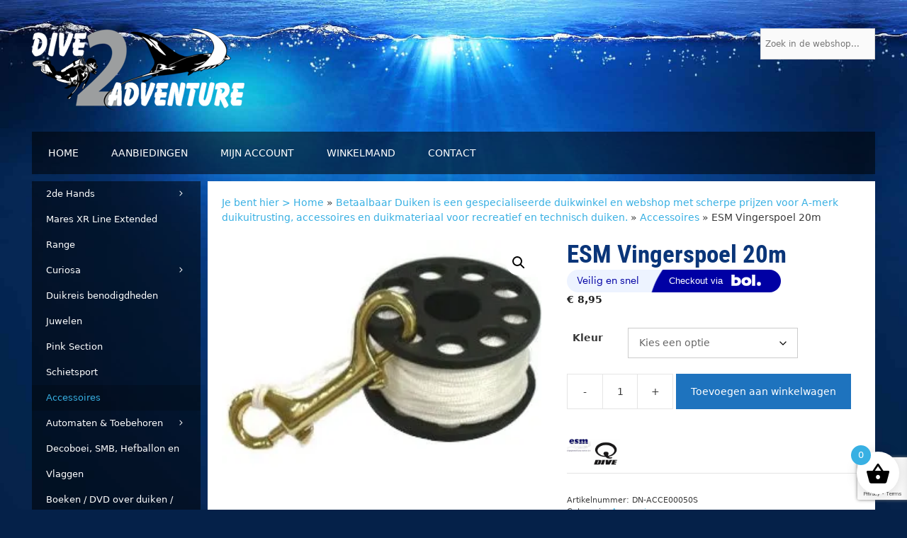

--- FILE ---
content_type: text/html; charset=UTF-8
request_url: https://www.betaalbaarduiken.nl/product/vingerspoel-20m/
body_size: 35429
content:
<!DOCTYPE html>
<html lang="nl-NL">
<head>
	<meta charset="UTF-8">
	<meta name='robots' content='index, follow, max-image-preview:large, max-snippet:-1, max-video-preview:-1' />
<meta name="viewport" content="width=device-width, initial-scale=1"><script>window._wca = window._wca || [];</script>

	<!-- This site is optimized with the Yoast SEO plugin v26.8 - https://yoast.com/product/yoast-seo-wordpress/ -->
	<title>ESM Vingerspoel 20m met messing double ender - Betaalbaar Duiken</title>
<link data-rocket-preload as="style" href="https://fonts.googleapis.com/css?family=Roboto%20Condensed%3A300%2C300italic%2Cregular%2Citalic%2C700%2C700italic&#038;display=swap" rel="preload">
<link href="https://fonts.googleapis.com/css?family=Roboto%20Condensed%3A300%2C300italic%2Cregular%2Citalic%2C700%2C700italic&#038;display=swap" media="print" onload="this.media=&#039;all&#039;" rel="stylesheet">
<noscript data-wpr-hosted-gf-parameters=""><link rel="stylesheet" href="https://fonts.googleapis.com/css?family=Roboto%20Condensed%3A300%2C300italic%2Cregular%2Citalic%2C700%2C700italic&#038;display=swap"></noscript>
	<meta name="description" content="De ESM Vingerspoel 20m heeft een 2 millimeter gevlochten nylon koord en is bijvoorbeeld geschikt voor het oplaten van bijvoorbeeld een deco" />
	<link rel="canonical" href="https://www.betaalbaarduiken.nl/product/vingerspoel-20m/" />
	<meta property="og:locale" content="nl_NL" />
	<meta property="og:type" content="article" />
	<meta property="og:title" content="ESM Vingerspoel 20m met messing double ender - Betaalbaar Duiken" />
	<meta property="og:description" content="De ESM Vingerspoel 20m heeft een 2 millimeter gevlochten nylon koord en is bijvoorbeeld geschikt voor het oplaten van bijvoorbeeld een deco" />
	<meta property="og:url" content="https://www.betaalbaarduiken.nl/product/vingerspoel-20m/" />
	<meta property="og:site_name" content="Betaalbaar Duiken" />
	<meta property="article:publisher" content="https://www.facebook.com/dive2adventure/" />
	<meta property="article:modified_time" content="2024-07-03T10:26:32+00:00" />
	<meta property="og:image" content="https://www.betaalbaarduiken.nl/wp-content/uploads/2014/01/products-vinger_spoel_4b557d551ea53.jpg" />
	<meta property="og:image:width" content="275" />
	<meta property="og:image:height" content="200" />
	<meta property="og:image:type" content="image/jpeg" />
	<meta name="twitter:card" content="summary_large_image" />
	<meta name="twitter:site" content="@betaalbaarduiken" />
	<meta name="twitter:label1" content="Geschatte leestijd" />
	<meta name="twitter:data1" content="1 minuut" />
	<script type="application/ld+json" class="yoast-schema-graph">{"@context":"https://schema.org","@graph":[{"@type":"WebPage","@id":"https://www.betaalbaarduiken.nl/product/vingerspoel-20m/","url":"https://www.betaalbaarduiken.nl/product/vingerspoel-20m/","name":"ESM Vingerspoel 20m met messing double ender - Betaalbaar Duiken","isPartOf":{"@id":"https://www.betaalbaarduiken.nl/#website"},"primaryImageOfPage":{"@id":"https://www.betaalbaarduiken.nl/product/vingerspoel-20m/#primaryimage"},"image":{"@id":"https://www.betaalbaarduiken.nl/product/vingerspoel-20m/#primaryimage"},"thumbnailUrl":"https://i0.wp.com/www.betaalbaarduiken.nl/wp-content/uploads/2014/01/products-vinger_spoel_4b557d551ea53.jpg?fit=275%2C200&ssl=1","datePublished":"2014-01-28T11:45:11+00:00","dateModified":"2024-07-03T10:26:32+00:00","description":"De ESM Vingerspoel 20m heeft een 2 millimeter gevlochten nylon koord en is bijvoorbeeld geschikt voor het oplaten van bijvoorbeeld een deco","breadcrumb":{"@id":"https://www.betaalbaarduiken.nl/product/vingerspoel-20m/#breadcrumb"},"inLanguage":"nl-NL","potentialAction":[{"@type":"ReadAction","target":["https://www.betaalbaarduiken.nl/product/vingerspoel-20m/"]}]},{"@type":"ImageObject","inLanguage":"nl-NL","@id":"https://www.betaalbaarduiken.nl/product/vingerspoel-20m/#primaryimage","url":"https://i0.wp.com/www.betaalbaarduiken.nl/wp-content/uploads/2014/01/products-vinger_spoel_4b557d551ea53.jpg?fit=275%2C200&ssl=1","contentUrl":"https://i0.wp.com/www.betaalbaarduiken.nl/wp-content/uploads/2014/01/products-vinger_spoel_4b557d551ea53.jpg?fit=275%2C200&ssl=1","width":275,"height":200,"caption":"Vingerspoel 20m"},{"@type":"BreadcrumbList","@id":"https://www.betaalbaarduiken.nl/product/vingerspoel-20m/#breadcrumb","itemListElement":[{"@type":"ListItem","position":1,"name":"Je bent hier &gt; Home","item":"https://www.betaalbaarduiken.nl/"},{"@type":"ListItem","position":2,"name":"Betaalbaar Duiken is een gespecialiseerde duikwinkel en webshop met scherpe prijzen voor A-merk duikuitrusting, accessoires en duikmateriaal voor recreatief en technisch duiken.","item":"https://www.betaalbaarduiken.nl/winkel/"},{"@type":"ListItem","position":3,"name":"Accessoires","item":"https://www.betaalbaarduiken.nl/categorie/accessoires-duiken/"},{"@type":"ListItem","position":4,"name":"ESM Vingerspoel 20m"}]},{"@type":"WebSite","@id":"https://www.betaalbaarduiken.nl/#website","url":"https://www.betaalbaarduiken.nl/","name":"Betaalbaar Duiken","description":"De online shop voor al uw duikspullen","publisher":{"@id":"https://www.betaalbaarduiken.nl/#organization"},"potentialAction":[{"@type":"SearchAction","target":{"@type":"EntryPoint","urlTemplate":"https://www.betaalbaarduiken.nl/?s={search_term_string}"},"query-input":{"@type":"PropertyValueSpecification","valueRequired":true,"valueName":"search_term_string"}}],"inLanguage":"nl-NL"},{"@type":"Organization","@id":"https://www.betaalbaarduiken.nl/#organization","name":"Dive2adventure","url":"https://www.betaalbaarduiken.nl/","logo":{"@type":"ImageObject","inLanguage":"nl-NL","@id":"https://www.betaalbaarduiken.nl/#/schema/logo/image/","url":"https://www.betaalbaarduiken.nl/wp-content/uploads/2019/03/logo_d2a_fc2.png","contentUrl":"https://www.betaalbaarduiken.nl/wp-content/uploads/2019/03/logo_d2a_fc2.png","width":1070,"height":426,"caption":"Dive2adventure"},"image":{"@id":"https://www.betaalbaarduiken.nl/#/schema/logo/image/"},"sameAs":["https://www.facebook.com/dive2adventure/","https://x.com/betaalbaarduiken"]}]}</script>
	<!-- / Yoast SEO plugin. -->


<link rel='dns-prefetch' href='//stats.wp.com' />
<link href='https://fonts.gstatic.com' crossorigin rel='preconnect' />
<link href='https://fonts.googleapis.com' crossorigin rel='preconnect' />
<link rel='preconnect' href='//i0.wp.com' />
<link rel='preconnect' href='//c0.wp.com' />
<link rel="alternate" type="application/rss+xml" title="Betaalbaar Duiken &raquo; feed" href="https://www.betaalbaarduiken.nl/feed/" />
<link rel="alternate" type="application/rss+xml" title="Betaalbaar Duiken &raquo; reacties feed" href="https://www.betaalbaarduiken.nl/comments/feed/" />
<link rel="alternate" title="oEmbed (JSON)" type="application/json+oembed" href="https://www.betaalbaarduiken.nl/wp-json/oembed/1.0/embed?url=https%3A%2F%2Fwww.betaalbaarduiken.nl%2Fproduct%2Fvingerspoel-20m%2F" />
<link rel="alternate" title="oEmbed (XML)" type="text/xml+oembed" href="https://www.betaalbaarduiken.nl/wp-json/oembed/1.0/embed?url=https%3A%2F%2Fwww.betaalbaarduiken.nl%2Fproduct%2Fvingerspoel-20m%2F&#038;format=xml" />
		<!-- This site uses the Google Analytics by MonsterInsights plugin v9.11.1 - Using Analytics tracking - https://www.monsterinsights.com/ -->
		<!-- Opmerking: MonsterInsights is momenteel niet geconfigureerd op deze site. De site eigenaar moet authenticeren met Google Analytics in de MonsterInsights instellingen scherm. -->
					<!-- No tracking code set -->
				<!-- / Google Analytics by MonsterInsights -->
		<style id='wp-img-auto-sizes-contain-inline-css'>
img:is([sizes=auto i],[sizes^="auto," i]){contain-intrinsic-size:3000px 1500px}
/*# sourceURL=wp-img-auto-sizes-contain-inline-css */
</style>

<style id='wp-emoji-styles-inline-css'>

	img.wp-smiley, img.emoji {
		display: inline !important;
		border: none !important;
		box-shadow: none !important;
		height: 1em !important;
		width: 1em !important;
		margin: 0 0.07em !important;
		vertical-align: -0.1em !important;
		background: none !important;
		padding: 0 !important;
	}
/*# sourceURL=wp-emoji-styles-inline-css */
</style>
<link rel='stylesheet' id='wp-block-library-css' href='https://c0.wp.com/c/6.9/wp-includes/css/dist/block-library/style.min.css' media='all' />
<style id='classic-theme-styles-inline-css'>
/*! This file is auto-generated */
.wp-block-button__link{color:#fff;background-color:#32373c;border-radius:9999px;box-shadow:none;text-decoration:none;padding:calc(.667em + 2px) calc(1.333em + 2px);font-size:1.125em}.wp-block-file__button{background:#32373c;color:#fff;text-decoration:none}
/*# sourceURL=/wp-includes/css/classic-themes.min.css */
</style>
<style id='safe-svg-svg-icon-style-inline-css'>
.safe-svg-cover{text-align:center}.safe-svg-cover .safe-svg-inside{display:inline-block;max-width:100%}.safe-svg-cover svg{fill:currentColor;height:100%;max-height:100%;max-width:100%;width:100%}

/*# sourceURL=https://www.betaalbaarduiken.nl/wp-content/plugins/safe-svg/dist/safe-svg-block-frontend.css */
</style>
<link rel='stylesheet' id='mediaelement-css' href='https://c0.wp.com/c/6.9/wp-includes/js/mediaelement/mediaelementplayer-legacy.min.css' media='all' />
<link rel='stylesheet' id='wp-mediaelement-css' href='https://c0.wp.com/c/6.9/wp-includes/js/mediaelement/wp-mediaelement.min.css' media='all' />
<style id='jetpack-sharing-buttons-style-inline-css'>
.jetpack-sharing-buttons__services-list{display:flex;flex-direction:row;flex-wrap:wrap;gap:0;list-style-type:none;margin:5px;padding:0}.jetpack-sharing-buttons__services-list.has-small-icon-size{font-size:12px}.jetpack-sharing-buttons__services-list.has-normal-icon-size{font-size:16px}.jetpack-sharing-buttons__services-list.has-large-icon-size{font-size:24px}.jetpack-sharing-buttons__services-list.has-huge-icon-size{font-size:36px}@media print{.jetpack-sharing-buttons__services-list{display:none!important}}.editor-styles-wrapper .wp-block-jetpack-sharing-buttons{gap:0;padding-inline-start:0}ul.jetpack-sharing-buttons__services-list.has-background{padding:1.25em 2.375em}
/*# sourceURL=https://www.betaalbaarduiken.nl/wp-content/plugins/jetpack/_inc/blocks/sharing-buttons/view.css */
</style>
<style id='global-styles-inline-css'>
:root{--wp--preset--aspect-ratio--square: 1;--wp--preset--aspect-ratio--4-3: 4/3;--wp--preset--aspect-ratio--3-4: 3/4;--wp--preset--aspect-ratio--3-2: 3/2;--wp--preset--aspect-ratio--2-3: 2/3;--wp--preset--aspect-ratio--16-9: 16/9;--wp--preset--aspect-ratio--9-16: 9/16;--wp--preset--color--black: #000000;--wp--preset--color--cyan-bluish-gray: #abb8c3;--wp--preset--color--white: #ffffff;--wp--preset--color--pale-pink: #f78da7;--wp--preset--color--vivid-red: #cf2e2e;--wp--preset--color--luminous-vivid-orange: #ff6900;--wp--preset--color--luminous-vivid-amber: #fcb900;--wp--preset--color--light-green-cyan: #7bdcb5;--wp--preset--color--vivid-green-cyan: #00d084;--wp--preset--color--pale-cyan-blue: #8ed1fc;--wp--preset--color--vivid-cyan-blue: #0693e3;--wp--preset--color--vivid-purple: #9b51e0;--wp--preset--color--contrast: var(--contrast);--wp--preset--color--contrast-2: var(--contrast-2);--wp--preset--color--contrast-3: var(--contrast-3);--wp--preset--color--base: var(--base);--wp--preset--color--base-2: var(--base-2);--wp--preset--color--base-3: var(--base-3);--wp--preset--color--accent: var(--accent);--wp--preset--gradient--vivid-cyan-blue-to-vivid-purple: linear-gradient(135deg,rgb(6,147,227) 0%,rgb(155,81,224) 100%);--wp--preset--gradient--light-green-cyan-to-vivid-green-cyan: linear-gradient(135deg,rgb(122,220,180) 0%,rgb(0,208,130) 100%);--wp--preset--gradient--luminous-vivid-amber-to-luminous-vivid-orange: linear-gradient(135deg,rgb(252,185,0) 0%,rgb(255,105,0) 100%);--wp--preset--gradient--luminous-vivid-orange-to-vivid-red: linear-gradient(135deg,rgb(255,105,0) 0%,rgb(207,46,46) 100%);--wp--preset--gradient--very-light-gray-to-cyan-bluish-gray: linear-gradient(135deg,rgb(238,238,238) 0%,rgb(169,184,195) 100%);--wp--preset--gradient--cool-to-warm-spectrum: linear-gradient(135deg,rgb(74,234,220) 0%,rgb(151,120,209) 20%,rgb(207,42,186) 40%,rgb(238,44,130) 60%,rgb(251,105,98) 80%,rgb(254,248,76) 100%);--wp--preset--gradient--blush-light-purple: linear-gradient(135deg,rgb(255,206,236) 0%,rgb(152,150,240) 100%);--wp--preset--gradient--blush-bordeaux: linear-gradient(135deg,rgb(254,205,165) 0%,rgb(254,45,45) 50%,rgb(107,0,62) 100%);--wp--preset--gradient--luminous-dusk: linear-gradient(135deg,rgb(255,203,112) 0%,rgb(199,81,192) 50%,rgb(65,88,208) 100%);--wp--preset--gradient--pale-ocean: linear-gradient(135deg,rgb(255,245,203) 0%,rgb(182,227,212) 50%,rgb(51,167,181) 100%);--wp--preset--gradient--electric-grass: linear-gradient(135deg,rgb(202,248,128) 0%,rgb(113,206,126) 100%);--wp--preset--gradient--midnight: linear-gradient(135deg,rgb(2,3,129) 0%,rgb(40,116,252) 100%);--wp--preset--font-size--small: 13px;--wp--preset--font-size--medium: 20px;--wp--preset--font-size--large: 36px;--wp--preset--font-size--x-large: 42px;--wp--preset--spacing--20: 0.44rem;--wp--preset--spacing--30: 0.67rem;--wp--preset--spacing--40: 1rem;--wp--preset--spacing--50: 1.5rem;--wp--preset--spacing--60: 2.25rem;--wp--preset--spacing--70: 3.38rem;--wp--preset--spacing--80: 5.06rem;--wp--preset--shadow--natural: 6px 6px 9px rgba(0, 0, 0, 0.2);--wp--preset--shadow--deep: 12px 12px 50px rgba(0, 0, 0, 0.4);--wp--preset--shadow--sharp: 6px 6px 0px rgba(0, 0, 0, 0.2);--wp--preset--shadow--outlined: 6px 6px 0px -3px rgb(255, 255, 255), 6px 6px rgb(0, 0, 0);--wp--preset--shadow--crisp: 6px 6px 0px rgb(0, 0, 0);}:where(.is-layout-flex){gap: 0.5em;}:where(.is-layout-grid){gap: 0.5em;}body .is-layout-flex{display: flex;}.is-layout-flex{flex-wrap: wrap;align-items: center;}.is-layout-flex > :is(*, div){margin: 0;}body .is-layout-grid{display: grid;}.is-layout-grid > :is(*, div){margin: 0;}:where(.wp-block-columns.is-layout-flex){gap: 2em;}:where(.wp-block-columns.is-layout-grid){gap: 2em;}:where(.wp-block-post-template.is-layout-flex){gap: 1.25em;}:where(.wp-block-post-template.is-layout-grid){gap: 1.25em;}.has-black-color{color: var(--wp--preset--color--black) !important;}.has-cyan-bluish-gray-color{color: var(--wp--preset--color--cyan-bluish-gray) !important;}.has-white-color{color: var(--wp--preset--color--white) !important;}.has-pale-pink-color{color: var(--wp--preset--color--pale-pink) !important;}.has-vivid-red-color{color: var(--wp--preset--color--vivid-red) !important;}.has-luminous-vivid-orange-color{color: var(--wp--preset--color--luminous-vivid-orange) !important;}.has-luminous-vivid-amber-color{color: var(--wp--preset--color--luminous-vivid-amber) !important;}.has-light-green-cyan-color{color: var(--wp--preset--color--light-green-cyan) !important;}.has-vivid-green-cyan-color{color: var(--wp--preset--color--vivid-green-cyan) !important;}.has-pale-cyan-blue-color{color: var(--wp--preset--color--pale-cyan-blue) !important;}.has-vivid-cyan-blue-color{color: var(--wp--preset--color--vivid-cyan-blue) !important;}.has-vivid-purple-color{color: var(--wp--preset--color--vivid-purple) !important;}.has-black-background-color{background-color: var(--wp--preset--color--black) !important;}.has-cyan-bluish-gray-background-color{background-color: var(--wp--preset--color--cyan-bluish-gray) !important;}.has-white-background-color{background-color: var(--wp--preset--color--white) !important;}.has-pale-pink-background-color{background-color: var(--wp--preset--color--pale-pink) !important;}.has-vivid-red-background-color{background-color: var(--wp--preset--color--vivid-red) !important;}.has-luminous-vivid-orange-background-color{background-color: var(--wp--preset--color--luminous-vivid-orange) !important;}.has-luminous-vivid-amber-background-color{background-color: var(--wp--preset--color--luminous-vivid-amber) !important;}.has-light-green-cyan-background-color{background-color: var(--wp--preset--color--light-green-cyan) !important;}.has-vivid-green-cyan-background-color{background-color: var(--wp--preset--color--vivid-green-cyan) !important;}.has-pale-cyan-blue-background-color{background-color: var(--wp--preset--color--pale-cyan-blue) !important;}.has-vivid-cyan-blue-background-color{background-color: var(--wp--preset--color--vivid-cyan-blue) !important;}.has-vivid-purple-background-color{background-color: var(--wp--preset--color--vivid-purple) !important;}.has-black-border-color{border-color: var(--wp--preset--color--black) !important;}.has-cyan-bluish-gray-border-color{border-color: var(--wp--preset--color--cyan-bluish-gray) !important;}.has-white-border-color{border-color: var(--wp--preset--color--white) !important;}.has-pale-pink-border-color{border-color: var(--wp--preset--color--pale-pink) !important;}.has-vivid-red-border-color{border-color: var(--wp--preset--color--vivid-red) !important;}.has-luminous-vivid-orange-border-color{border-color: var(--wp--preset--color--luminous-vivid-orange) !important;}.has-luminous-vivid-amber-border-color{border-color: var(--wp--preset--color--luminous-vivid-amber) !important;}.has-light-green-cyan-border-color{border-color: var(--wp--preset--color--light-green-cyan) !important;}.has-vivid-green-cyan-border-color{border-color: var(--wp--preset--color--vivid-green-cyan) !important;}.has-pale-cyan-blue-border-color{border-color: var(--wp--preset--color--pale-cyan-blue) !important;}.has-vivid-cyan-blue-border-color{border-color: var(--wp--preset--color--vivid-cyan-blue) !important;}.has-vivid-purple-border-color{border-color: var(--wp--preset--color--vivid-purple) !important;}.has-vivid-cyan-blue-to-vivid-purple-gradient-background{background: var(--wp--preset--gradient--vivid-cyan-blue-to-vivid-purple) !important;}.has-light-green-cyan-to-vivid-green-cyan-gradient-background{background: var(--wp--preset--gradient--light-green-cyan-to-vivid-green-cyan) !important;}.has-luminous-vivid-amber-to-luminous-vivid-orange-gradient-background{background: var(--wp--preset--gradient--luminous-vivid-amber-to-luminous-vivid-orange) !important;}.has-luminous-vivid-orange-to-vivid-red-gradient-background{background: var(--wp--preset--gradient--luminous-vivid-orange-to-vivid-red) !important;}.has-very-light-gray-to-cyan-bluish-gray-gradient-background{background: var(--wp--preset--gradient--very-light-gray-to-cyan-bluish-gray) !important;}.has-cool-to-warm-spectrum-gradient-background{background: var(--wp--preset--gradient--cool-to-warm-spectrum) !important;}.has-blush-light-purple-gradient-background{background: var(--wp--preset--gradient--blush-light-purple) !important;}.has-blush-bordeaux-gradient-background{background: var(--wp--preset--gradient--blush-bordeaux) !important;}.has-luminous-dusk-gradient-background{background: var(--wp--preset--gradient--luminous-dusk) !important;}.has-pale-ocean-gradient-background{background: var(--wp--preset--gradient--pale-ocean) !important;}.has-electric-grass-gradient-background{background: var(--wp--preset--gradient--electric-grass) !important;}.has-midnight-gradient-background{background: var(--wp--preset--gradient--midnight) !important;}.has-small-font-size{font-size: var(--wp--preset--font-size--small) !important;}.has-medium-font-size{font-size: var(--wp--preset--font-size--medium) !important;}.has-large-font-size{font-size: var(--wp--preset--font-size--large) !important;}.has-x-large-font-size{font-size: var(--wp--preset--font-size--x-large) !important;}
:where(.wp-block-post-template.is-layout-flex){gap: 1.25em;}:where(.wp-block-post-template.is-layout-grid){gap: 1.25em;}
:where(.wp-block-term-template.is-layout-flex){gap: 1.25em;}:where(.wp-block-term-template.is-layout-grid){gap: 1.25em;}
:where(.wp-block-columns.is-layout-flex){gap: 2em;}:where(.wp-block-columns.is-layout-grid){gap: 2em;}
:root :where(.wp-block-pullquote){font-size: 1.5em;line-height: 1.6;}
/*# sourceURL=global-styles-inline-css */
</style>
<link rel='stylesheet' id='wooajaxcart-css' href='https://www.betaalbaarduiken.nl/wp-content/plugins/woocommerce-ajax-cart/assets/wooajaxcart.css?ver=6.9' media='all' />
<link rel='stylesheet' id='photoswipe-css' href='https://c0.wp.com/p/woocommerce/10.4.3/assets/css/photoswipe/photoswipe.min.css' media='all' />
<link rel='stylesheet' id='photoswipe-default-skin-css' href='https://c0.wp.com/p/woocommerce/10.4.3/assets/css/photoswipe/default-skin/default-skin.min.css' media='all' />
<link rel='stylesheet' id='woocommerce-layout-css' href='https://c0.wp.com/p/woocommerce/10.4.3/assets/css/woocommerce-layout.css' media='all' />
<style id='woocommerce-layout-inline-css'>

	.infinite-scroll .woocommerce-pagination {
		display: none;
	}
/*# sourceURL=woocommerce-layout-inline-css */
</style>
<link rel='stylesheet' id='woocommerce-smallscreen-css' href='https://c0.wp.com/p/woocommerce/10.4.3/assets/css/woocommerce-smallscreen.css' media='only screen and (max-width: 768px)' />
<link rel='stylesheet' id='woocommerce-general-css' href='https://c0.wp.com/p/woocommerce/10.4.3/assets/css/woocommerce.css' media='all' />
<style id='woocommerce-inline-inline-css'>
.woocommerce form .form-row .required { visibility: visible; }
/*# sourceURL=woocommerce-inline-inline-css */
</style>
<link rel='stylesheet' id='aws-style-css' href='https://www.betaalbaarduiken.nl/wp-content/plugins/advanced-woo-search/assets/css/common.min.css?ver=3.52' media='all' />
<link rel='stylesheet' id='cvb-button-css-css' href='https://www.betaalbaarduiken.nl/wp-content/plugins/cvb-gateway/src/Gateway/../../assets/css/style.css?ver=1.1.5' media='all' />
<link rel='stylesheet' id='xoo-wsc-fonts-css' href='https://www.betaalbaarduiken.nl/wp-content/plugins/side-cart-woocommerce/assets/css/xoo-wsc-fonts.css?ver=2.7.2' media='all' />
<link rel='stylesheet' id='xoo-wsc-style-css' href='https://www.betaalbaarduiken.nl/wp-content/plugins/side-cart-woocommerce/assets/css/xoo-wsc-style.css?ver=2.7.2' media='all' />
<style id='xoo-wsc-style-inline-css'>




.xoo-wsc-ft-buttons-cont a.xoo-wsc-ft-btn, .xoo-wsc-container .xoo-wsc-btn {
	background-color: #000000;
	color: #ffffff;
	border: 2px solid #ffffff;
	padding: 10px 20px;
}

.xoo-wsc-ft-buttons-cont a.xoo-wsc-ft-btn:hover, .xoo-wsc-container .xoo-wsc-btn:hover {
	background-color: #ffffff;
	color: #000000;
	border: 2px solid #000000;
}

 

.xoo-wsc-footer{
	background-color: #ffffff;
	color: #000000;
	padding: 10px 20px;
	box-shadow: 0 -5px 10px #0000001a;
}

.xoo-wsc-footer, .xoo-wsc-footer a, .xoo-wsc-footer .amount{
	font-size: 18px;
}

.xoo-wsc-btn .amount{
	color: #ffffff}

.xoo-wsc-btn:hover .amount{
	color: #000000;
}

.xoo-wsc-ft-buttons-cont{
	grid-template-columns: auto;
}

.xoo-wsc-basket{
	bottom: 12px;
	right: 1px;
	background-color: #ffffff;
	color: #000000;
	box-shadow: 0px 0px 15px 2px #0000001a;
	border-radius: 50%;
	display: flex;
	width: 60px;
	height: 60px;
}


.xoo-wsc-bki{
	font-size: 35px}

.xoo-wsc-items-count{
	top: -9px;
	left: -8px;
}

.xoo-wsc-items-count, .xoo-wsch-items-count{
	background-color: #38b0e3;
	color: #ffffff;
}

.xoo-wsc-container, .xoo-wsc-slider{
	max-width: 300px;
	right: -300px;
	top: 0;bottom: 0;
	bottom: 0;
	font-family: }


.xoo-wsc-cart-active .xoo-wsc-container, .xoo-wsc-slider-active .xoo-wsc-slider{
	right: 0;
}


.xoo-wsc-cart-active .xoo-wsc-basket{
	right: 300px;
}

.xoo-wsc-slider{
	right: -300px;
}

span.xoo-wsch-close {
    font-size: 16px;
}

	.xoo-wsch-top{
		justify-content: center;
	}
	span.xoo-wsch-close {
	    right: 10px;
	}

.xoo-wsch-text{
	font-size: 25px;
}

.xoo-wsc-header{
	color: #000000;
	background-color: #ffffff;
	border-bottom: 2px solid #eee;
	padding: 15px 15px;
}


.xoo-wsc-body{
	background-color: #f8f9fa;
}

.xoo-wsc-products:not(.xoo-wsc-pattern-card), .xoo-wsc-products:not(.xoo-wsc-pattern-card) span.amount, .xoo-wsc-products:not(.xoo-wsc-pattern-card) a{
	font-size: 14px;
	color: #000000;
}

.xoo-wsc-products:not(.xoo-wsc-pattern-card) .xoo-wsc-product{
	padding: 10px 15px;
	margin: 10px 15px;
	border-radius: 5px;
	box-shadow: 0 2px 2px #00000005;
	background-color: #ffffff;
}

.xoo-wsc-sum-col{
	justify-content: center;
}


/** Shortcode **/
.xoo-wsc-sc-count{
	background-color: #000000;
	color: #ffffff;
}

.xoo-wsc-sc-bki{
	font-size: 28px;
	color: #000000;
}
.xoo-wsc-sc-cont{
	color: #000000;
}

.added_to_cart{
	display: none!important;
}

.xoo-wsc-product dl.variation {
	display: block;
}


.xoo-wsc-product-cont{
	padding: 10px 10px;
}

.xoo-wsc-products:not(.xoo-wsc-pattern-card) .xoo-wsc-img-col{
	width: 35%;
}

.xoo-wsc-pattern-card .xoo-wsc-img-col img{
	max-width: 100%;
	height: auto;
}

.xoo-wsc-products:not(.xoo-wsc-pattern-card) .xoo-wsc-sum-col{
	width: 65%;
}

.xoo-wsc-pattern-card .xoo-wsc-product-cont{
	width: 50% 
}

@media only screen and (max-width: 600px) {
	.xoo-wsc-pattern-card .xoo-wsc-product-cont  {
		width: 50%;
	}
}


.xoo-wsc-pattern-card .xoo-wsc-product{
	border: 0;
	box-shadow: 0px 10px 15px -12px #0000001a;
}


.xoo-wsc-sm-front{
	background-color: #eee;
}
.xoo-wsc-pattern-card, .xoo-wsc-sm-front{
	border-bottom-left-radius: 5px;
	border-bottom-right-radius: 5px;
}
.xoo-wsc-pattern-card, .xoo-wsc-img-col img, .xoo-wsc-img-col, .xoo-wsc-sm-back-cont{
	border-top-left-radius: 5px;
	border-top-right-radius: 5px;
}
.xoo-wsc-sm-back{
	background-color: #fff;
}
.xoo-wsc-pattern-card, .xoo-wsc-pattern-card a, .xoo-wsc-pattern-card .amount{
	font-size: 14px;
}

.xoo-wsc-sm-front, .xoo-wsc-sm-front a, .xoo-wsc-sm-front .amount{
	color: #000;
}

.xoo-wsc-sm-back, .xoo-wsc-sm-back a, .xoo-wsc-sm-back .amount{
	color: #000;
}


.magictime {
    animation-duration: 0.5s;
}



span.xoo-wsch-items-count{
	height: 20px;
	line-height: 20px;
	width: 20px;
}

span.xoo-wsch-icon{
	font-size: 30px
}

.xoo-wsc-smr-del{
	font-size: 14px
}
/*# sourceURL=xoo-wsc-style-inline-css */
</style>
<link rel='stylesheet' id='generate-style-grid-css' href='https://www.betaalbaarduiken.nl/wp-content/themes/generatepress/assets/css/unsemantic-grid.min.css?ver=3.6.1' media='all' />
<link rel='stylesheet' id='generate-style-css' href='https://www.betaalbaarduiken.nl/wp-content/themes/generatepress/assets/css/style.min.css?ver=3.6.1' media='all' />
<style id='generate-style-inline-css'>
body{background-color:#052149;color:#3a3a3a;}a{color:#0a3579;}a:hover, a:focus, a:active{color:#000000;}body .grid-container{max-width:1190px;}.wp-block-group__inner-container{max-width:1190px;margin-left:auto;margin-right:auto;}:root{--contrast:#222222;--contrast-2:#575760;--contrast-3:#b2b2be;--base:#f0f0f0;--base-2:#f7f8f9;--base-3:#ffffff;--accent:#1e73be;}:root .has-contrast-color{color:var(--contrast);}:root .has-contrast-background-color{background-color:var(--contrast);}:root .has-contrast-2-color{color:var(--contrast-2);}:root .has-contrast-2-background-color{background-color:var(--contrast-2);}:root .has-contrast-3-color{color:var(--contrast-3);}:root .has-contrast-3-background-color{background-color:var(--contrast-3);}:root .has-base-color{color:var(--base);}:root .has-base-background-color{background-color:var(--base);}:root .has-base-2-color{color:var(--base-2);}:root .has-base-2-background-color{background-color:var(--base-2);}:root .has-base-3-color{color:var(--base-3);}:root .has-base-3-background-color{background-color:var(--base-3);}:root .has-accent-color{color:var(--accent);}:root .has-accent-background-color{background-color:var(--accent);}body, button, input, select, textarea{font-family:-apple-system, system-ui, BlinkMacSystemFont, "Segoe UI", Helvetica, Arial, sans-serif, "Apple Color Emoji", "Segoe UI Emoji", "Segoe UI Symbol";font-size:14px;}body{line-height:1.5;}.entry-content > [class*="wp-block-"]:not(:last-child):not(.wp-block-heading){margin-bottom:1.5em;}.main-title{font-size:45px;}.main-navigation a, .menu-toggle{font-size:13px;}.main-navigation .main-nav ul ul li a{font-size:12px;}.widget-title{font-size:16px;margin-bottom:11px;}.sidebar .widget, .footer-widgets .widget{font-size:12px;}h1{font-family:"Roboto Condensed", sans-serif;font-weight:bold;font-size:35px;}h2{font-family:"Roboto Condensed", sans-serif;font-weight:bold;font-size:25px;}h3{font-family:"Roboto Condensed", sans-serif;font-size:20px;}h4{font-size:inherit;}h5{font-size:inherit;}.site-info{font-size:11px;}@media (max-width:768px){.main-title{font-size:30px;}h1{font-size:30px;}h2{font-size:25px;}}.top-bar{color:#ffffff;}.top-bar a{color:#ffffff;}.top-bar a:hover{color:#303030;}.site-header{color:#3a3a3a;}.site-header a{color:#3a3a3a;}.main-title a,.main-title a:hover{color:#222222;}.site-description{color:#757575;}.main-navigation,.main-navigation ul ul{background-color:rgba(0,0,0,0.53);}.main-navigation .main-nav ul li a, .main-navigation .menu-toggle, .main-navigation .menu-bar-items{color:#ffffff;}.main-navigation .main-nav ul li:not([class*="current-menu-"]):hover > a, .main-navigation .main-nav ul li:not([class*="current-menu-"]):focus > a, .main-navigation .main-nav ul li.sfHover:not([class*="current-menu-"]) > a, .main-navigation .menu-bar-item:hover > a, .main-navigation .menu-bar-item.sfHover > a{color:#38b0e3;background-color:rgba(0,0,0,0.2);}button.menu-toggle:hover,button.menu-toggle:focus,.main-navigation .mobile-bar-items a,.main-navigation .mobile-bar-items a:hover,.main-navigation .mobile-bar-items a:focus{color:#ffffff;}.main-navigation .main-nav ul li[class*="current-menu-"] > a{color:#38b0e3;background-color:rgba(0,0,0,0.2);}.navigation-search input[type="search"],.navigation-search input[type="search"]:active, .navigation-search input[type="search"]:focus, .main-navigation .main-nav ul li.search-item.active > a, .main-navigation .menu-bar-items .search-item.active > a{color:#38b0e3;background-color:rgba(0,0,0,0.2);}.main-navigation ul ul{background-color:#000000;}.main-navigation .main-nav ul ul li a{color:#ffffff;}.main-navigation .main-nav ul ul li:not([class*="current-menu-"]):hover > a,.main-navigation .main-nav ul ul li:not([class*="current-menu-"]):focus > a, .main-navigation .main-nav ul ul li.sfHover:not([class*="current-menu-"]) > a{color:#38b0e3;background-color:#141414;}.main-navigation .main-nav ul ul li[class*="current-menu-"] > a{color:#38b0e3;background-color:#141414;}.separate-containers .inside-article, .separate-containers .comments-area, .separate-containers .page-header, .one-container .container, .separate-containers .paging-navigation, .inside-page-header{background-color:#ffffff;}.inside-article a,.paging-navigation a,.comments-area a,.page-header a{color:#38b0e3;}.entry-meta{color:#595959;}.entry-meta a{color:#595959;}.entry-meta a:hover{color:#38b0e3;}h1{color:#0a3579;}h2{color:#0a3579;}h3{color:#38b0e3;}h4{color:#38b0e3;}h5{color:#38b0e3;}.sidebar .widget{background-color:#ffffff;}.sidebar .widget .widget-title{color:#000000;}.footer-widgets{color:#a0a0a0;background-color:rgba(0,0,0,0.53);}.footer-widgets a{color:#a0a0a0;}.footer-widgets a:hover{color:#ffffff;}.footer-widgets .widget-title{color:#38b0e3;}.site-info{color:#ffffff;}.site-info a{color:#ffffff;}.site-info a:hover{color:#606060;}.footer-bar .widget_nav_menu .current-menu-item a{color:#606060;}input[type="text"],input[type="email"],input[type="url"],input[type="password"],input[type="search"],input[type="tel"],input[type="number"],textarea,select{color:#666666;background-color:#fafafa;border-color:#cccccc;}input[type="text"]:focus,input[type="email"]:focus,input[type="url"]:focus,input[type="password"]:focus,input[type="search"]:focus,input[type="tel"]:focus,input[type="number"]:focus,textarea:focus,select:focus{color:#666666;background-color:#ffffff;border-color:#bfbfbf;}button,html input[type="button"],input[type="reset"],input[type="submit"],a.button,a.wp-block-button__link:not(.has-background){color:#ffffff;background-color:#1e73be;}button:hover,html input[type="button"]:hover,input[type="reset"]:hover,input[type="submit"]:hover,a.button:hover,button:focus,html input[type="button"]:focus,input[type="reset"]:focus,input[type="submit"]:focus,a.button:focus,a.wp-block-button__link:not(.has-background):active,a.wp-block-button__link:not(.has-background):focus,a.wp-block-button__link:not(.has-background):hover{color:#ffffff;background-color:#0a3579;}a.generate-back-to-top{background-color:rgba( 0,0,0,0.4 );color:#ffffff;}a.generate-back-to-top:hover,a.generate-back-to-top:focus{background-color:rgba( 0,0,0,0.6 );color:#ffffff;}:root{--gp-search-modal-bg-color:var(--base-3);--gp-search-modal-text-color:var(--contrast);--gp-search-modal-overlay-bg-color:rgba(0,0,0,0.2);}@media (max-width: 768px){.main-navigation .menu-bar-item:hover > a, .main-navigation .menu-bar-item.sfHover > a{background:none;color:#ffffff;}}.inside-top-bar{padding:10px;}.inside-header{padding:20px 40px 30px 40px;}.separate-containers .inside-article, .separate-containers .comments-area, .separate-containers .page-header, .separate-containers .paging-navigation, .one-container .site-content, .inside-page-header{padding:20px;}.site-main .wp-block-group__inner-container{padding:20px;}.entry-content .alignwide, body:not(.no-sidebar) .entry-content .alignfull{margin-left:-20px;width:calc(100% + 40px);max-width:calc(100% + 40px);}.one-container.right-sidebar .site-main,.one-container.both-right .site-main{margin-right:20px;}.one-container.left-sidebar .site-main,.one-container.both-left .site-main{margin-left:20px;}.one-container.both-sidebars .site-main{margin:0px 20px 0px 20px;}.separate-containers .widget, .separate-containers .site-main > *, .separate-containers .page-header, .widget-area .main-navigation{margin-bottom:10px;}.separate-containers .site-main{margin:10px;}.both-right.separate-containers .inside-left-sidebar{margin-right:5px;}.both-right.separate-containers .inside-right-sidebar{margin-left:5px;}.both-left.separate-containers .inside-left-sidebar{margin-right:5px;}.both-left.separate-containers .inside-right-sidebar{margin-left:5px;}.separate-containers .page-header-image, .separate-containers .page-header-contained, .separate-containers .page-header-image-single, .separate-containers .page-header-content-single{margin-top:10px;}.separate-containers .inside-right-sidebar, .separate-containers .inside-left-sidebar{margin-top:10px;margin-bottom:10px;}.main-navigation .main-nav ul li a,.menu-toggle,.main-navigation .mobile-bar-items a{line-height:36px;}.main-navigation .main-nav ul ul li a{padding:11px 20px 11px 20px;}.navigation-search input[type="search"]{height:36px;}.rtl .menu-item-has-children .dropdown-menu-toggle{padding-left:20px;}.menu-item-has-children ul .dropdown-menu-toggle{padding-top:11px;padding-bottom:11px;margin-top:-11px;}.rtl .main-navigation .main-nav ul li.menu-item-has-children > a{padding-right:20px;}.footer-widgets{padding:20px 40px 20px 40px;}.site-info{padding:2px 20px 10px 20px;}@media (max-width:768px){.separate-containers .inside-article, .separate-containers .comments-area, .separate-containers .page-header, .separate-containers .paging-navigation, .one-container .site-content, .inside-page-header{padding:30px;}.site-main .wp-block-group__inner-container{padding:30px;}.site-info{padding-right:10px;padding-left:10px;}.entry-content .alignwide, body:not(.no-sidebar) .entry-content .alignfull{margin-left:-30px;width:calc(100% + 60px);max-width:calc(100% + 60px);}}.one-container .sidebar .widget{padding:0px;}/* End cached CSS */@media (max-width: 768px){.main-navigation .menu-toggle,.main-navigation .mobile-bar-items,.sidebar-nav-mobile:not(#sticky-placeholder){display:block;}.main-navigation ul,.gen-sidebar-nav{display:none;}[class*="nav-float-"] .site-header .inside-header > *{float:none;clear:both;}}
body{background-image:url('https://www.betaalbaarduiken.nl/wp-content/uploads/2018/05/bg_img.jpg');background-repeat:no-repeat;background-size:100% auto;background-attachment:fixed;}
.main-navigation.toggled .main-nav > ul{background-color: rgba(0,0,0,0.53)}
.navigation-branding .main-title{font-weight:bold;text-transform:none;font-size:45px;}@media (max-width: 768px){.navigation-branding .main-title{font-size:30px;}}
@media (max-width: 768px){.main-navigation .main-nav ul li a,.main-navigation .menu-toggle,.main-navigation .mobile-bar-items a,.main-navigation .menu-bar-item > a{line-height:70px;}.main-navigation .site-logo.navigation-logo img, .mobile-header-navigation .site-logo.mobile-header-logo img, .navigation-search input[type="search"]{height:70px;}}
/*# sourceURL=generate-style-inline-css */
</style>
<link rel='stylesheet' id='generate-mobile-style-css' href='https://www.betaalbaarduiken.nl/wp-content/themes/generatepress/assets/css/mobile.min.css?ver=3.6.1' media='all' />
<link rel='stylesheet' id='generate-font-icons-css' href='https://www.betaalbaarduiken.nl/wp-content/themes/generatepress/assets/css/components/font-icons.min.css?ver=3.6.1' media='all' />
<link rel='stylesheet' id='generate-child-css' href='https://www.betaalbaarduiken.nl/wp-content/themes/Poitertheme/style.css?ver=1493980252' media='all' />
<link rel='stylesheet' id='elementor-frontend-css' href='https://www.betaalbaarduiken.nl/wp-content/plugins/elementor/assets/css/frontend.min.css?ver=3.34.2' media='all' />
<link rel='stylesheet' id='widget-heading-css' href='https://www.betaalbaarduiken.nl/wp-content/plugins/elementor/assets/css/widget-heading.min.css?ver=3.34.2' media='all' />
<link rel='stylesheet' id='e-popup-css' href='https://www.betaalbaarduiken.nl/wp-content/plugins/elementor-pro/assets/css/conditionals/popup.min.css?ver=3.34.0' media='all' />
<link rel='stylesheet' id='elementor-post-23477-css' href='https://www.betaalbaarduiken.nl/wp-content/uploads/elementor/css/post-23477.css?ver=1769034651' media='all' />
<link rel='stylesheet' id='elementor-post-23481-css' href='https://www.betaalbaarduiken.nl/wp-content/uploads/elementor/css/post-23481.css?ver=1769034651' media='all' />
<link rel='stylesheet' id='pwb-styles-frontend-css' href='https://www.betaalbaarduiken.nl/wp-content/plugins/perfect-woocommerce-brands/build/frontend/css/style.css?ver=3.6.8' media='all' />
<link rel='stylesheet' id='mollie-applepaydirect-css' href='https://www.betaalbaarduiken.nl/wp-content/plugins/mollie-payments-for-woocommerce/public/css/mollie-applepaydirect.min.css?ver=1768994887' media='screen' />
<link rel='stylesheet' id='generate-blog-images-css' href='https://www.betaalbaarduiken.nl/wp-content/plugins/gp-premium/blog/functions/css/featured-images.min.css?ver=2.5.5' media='all' />
<link rel='stylesheet' id='generate-secondary-nav-css' href='https://www.betaalbaarduiken.nl/wp-content/plugins/gp-premium/secondary-nav/functions/css/style.min.css?ver=2.5.5' media='all' />
<style id='generate-secondary-nav-inline-css'>
.secondary-navigation{background-color:rgba(0,0,0,0.53);}.secondary-navigation .main-nav ul li a,.secondary-navigation .menu-toggle,.secondary-menu-bar-items .menu-bar-item > a{color:#ffffff;text-transform:uppercase;font-size:14px;padding-left:23px;padding-right:23px;line-height:60px;}.secondary-navigation .secondary-menu-bar-items{color:#ffffff;font-size:14px;}button.secondary-menu-toggle:hover,button.secondary-menu-toggle:focus{color:#ffffff;}.widget-area .secondary-navigation{margin-bottom:10px;}.secondary-navigation ul ul{background-color:#303030;top:auto;}.secondary-navigation .main-nav ul ul li a{color:#ffffff;font-size:13px;padding-left:23px;padding-right:23px;}.secondary-navigation .menu-item-has-children .dropdown-menu-toggle{padding-right:23px;}.secondary-navigation .main-nav ul li:not([class*="current-menu-"]):hover > a, .secondary-navigation .main-nav ul li:not([class*="current-menu-"]):focus > a, .secondary-navigation .main-nav ul li.sfHover:not([class*="current-menu-"]) > a, .secondary-menu-bar-items .menu-bar-item:hover > a{color:#ffffff;background-color:rgba(0,0,0,0.2);}.secondary-navigation .main-nav ul ul li:not([class*="current-menu-"]):hover > a,.secondary-navigation .main-nav ul ul li:not([class*="current-menu-"]):focus > a,.secondary-navigation .main-nav ul ul li.sfHover:not([class*="current-menu-"]) > a{color:#ffffff;background-color:#474747;}.secondary-navigation .main-nav ul li[class*="current-menu-"] > a{color:#ffffff;background-color:rgba(0,0,0,0.2);}.secondary-navigation .main-nav ul ul li[class*="current-menu-"] > a{color:#ffffff;background-color:#474747;}@media (max-width: 768px) {.secondary-menu-bar-items .menu-bar-item:hover > a{background: none;color: #ffffff;}}
/*# sourceURL=generate-secondary-nav-inline-css */
</style>
<link rel='stylesheet' id='generate-offside-css' href='https://www.betaalbaarduiken.nl/wp-content/plugins/gp-premium/menu-plus/functions/css/offside.min.css?ver=2.5.5' media='all' />
<style id='generate-offside-inline-css'>
:root{--gp-slideout-width:265px;}.slideout-navigation.main-navigation .main-nav ul li a{font-weight:normal;text-transform:none;}.slideout-navigation.main-navigation.do-overlay .main-nav ul ul li a{font-size:1em;}.slideout-navigation, .slideout-navigation a{color:#ffffff;}.slideout-navigation button.slideout-exit{color:#ffffff;padding-left:20px;padding-right:20px;}.slideout-navigation .dropdown-menu-toggle:before{content:"\f107";}.slideout-navigation .sfHover > a .dropdown-menu-toggle:before{content:"\f106";}@media (max-width: 768px){.menu-bar-item.slideout-toggle{display:none;}}
/*# sourceURL=generate-offside-inline-css */
</style>
<link rel='stylesheet' id='gp-premium-icons-css' href='https://www.betaalbaarduiken.nl/wp-content/plugins/gp-premium/general/icons/icons.min.css?ver=2.5.5' media='all' />
<link rel='stylesheet' id='generate-navigation-branding-css' href='https://www.betaalbaarduiken.nl/wp-content/plugins/gp-premium/menu-plus/functions/css/navigation-branding.min.css?ver=2.5.5' media='all' />
<style id='generate-navigation-branding-inline-css'>
@media (max-width: 768px){.site-header, #site-navigation, #sticky-navigation{display:none !important;opacity:0.0;}#mobile-header{display:block !important;width:100% !important;}#mobile-header .main-nav > ul{display:none;}#mobile-header.toggled .main-nav > ul, #mobile-header .menu-toggle, #mobile-header .mobile-bar-items{display:block;}#mobile-header .main-nav{-ms-flex:0 0 100%;flex:0 0 100%;-webkit-box-ordinal-group:5;-ms-flex-order:4;order:4;}}.navigation-branding img, .site-logo.mobile-header-logo img{height:36px;width:auto;}.navigation-branding .main-title{line-height:36px;}@media (max-width: 1200px){#site-navigation .navigation-branding, #sticky-navigation .navigation-branding{margin-left:10px;}}@media (max-width: 768px){.main-navigation:not(.slideout-navigation) .main-nav{-ms-flex:0 0 100%;flex:0 0 100%;}.main-navigation:not(.slideout-navigation) .inside-navigation{-ms-flex-wrap:wrap;flex-wrap:wrap;display:-webkit-box;display:-ms-flexbox;display:flex;}.nav-aligned-center .navigation-branding, .nav-aligned-left .navigation-branding{margin-right:auto;}.nav-aligned-center  .main-navigation.has-branding:not(.slideout-navigation) .inside-navigation .main-nav,.nav-aligned-center  .main-navigation.has-sticky-branding.navigation-stick .inside-navigation .main-nav,.nav-aligned-left  .main-navigation.has-branding:not(.slideout-navigation) .inside-navigation .main-nav,.nav-aligned-left  .main-navigation.has-sticky-branding.navigation-stick .inside-navigation .main-nav{margin-right:0px;}.navigation-branding img, .site-logo.mobile-header-logo{height:70px;}.navigation-branding .main-title{line-height:70px;}}
/*# sourceURL=generate-navigation-branding-inline-css */
</style>
<link rel='stylesheet' id='generate-woocommerce-css' href='https://www.betaalbaarduiken.nl/wp-content/plugins/gp-premium/woocommerce/functions/css/woocommerce.min.css?ver=2.5.5' media='all' />
<style id='generate-woocommerce-inline-css'>
.woocommerce ul.products li.product .woocommerce-LoopProduct-link{color:#2d5900;}.woocommerce ul.products li.product .woocommerce-LoopProduct-link h2, .woocommerce ul.products li.product .woocommerce-loop-category__title{font-weight:normal;text-transform:none;font-size:17px;}.woocommerce .up-sells ul.products li.product .woocommerce-LoopProduct-link h2, .woocommerce .cross-sells ul.products li.product .woocommerce-LoopProduct-link h2, .woocommerce .related ul.products li.product .woocommerce-LoopProduct-link h2{font-size:22px;}.woocommerce #respond input#submit, .woocommerce a.button, .woocommerce button.button, .woocommerce input.button, .wc-block-components-button{color:#ffffff;background-color:#1e73be;text-decoration:none;font-weight:normal;text-transform:none;}.woocommerce #respond input#submit:hover, .woocommerce a.button:hover, .woocommerce button.button:hover, .woocommerce input.button:hover, .wc-block-components-button:hover{color:#ffffff;background-color:#0a3579;}.woocommerce #respond input#submit.alt, .woocommerce a.button.alt, .woocommerce button.button.alt, .woocommerce input.button.alt, .woocommerce #respond input#submit.alt.disabled, .woocommerce #respond input#submit.alt.disabled:hover, .woocommerce #respond input#submit.alt:disabled, .woocommerce #respond input#submit.alt:disabled:hover, .woocommerce #respond input#submit.alt:disabled[disabled], .woocommerce #respond input#submit.alt:disabled[disabled]:hover, .woocommerce a.button.alt.disabled, .woocommerce a.button.alt.disabled:hover, .woocommerce a.button.alt:disabled, .woocommerce a.button.alt:disabled:hover, .woocommerce a.button.alt:disabled[disabled], .woocommerce a.button.alt:disabled[disabled]:hover, .woocommerce button.button.alt.disabled, .woocommerce button.button.alt.disabled:hover, .woocommerce button.button.alt:disabled, .woocommerce button.button.alt:disabled:hover, .woocommerce button.button.alt:disabled[disabled], .woocommerce button.button.alt:disabled[disabled]:hover, .woocommerce input.button.alt.disabled, .woocommerce input.button.alt.disabled:hover, .woocommerce input.button.alt:disabled, .woocommerce input.button.alt:disabled:hover, .woocommerce input.button.alt:disabled[disabled], .woocommerce input.button.alt:disabled[disabled]:hover{color:#ffffff;background-color:#1e73be;}.woocommerce #respond input#submit.alt:hover, .woocommerce a.button.alt:hover, .woocommerce button.button.alt:hover, .woocommerce input.button.alt:hover{color:#ffffff;background-color:#377fbf;}button.wc-block-components-panel__button{font-size:inherit;}.woocommerce .star-rating span:before, .woocommerce p.stars:hover a::before{color:#ffa200;}.woocommerce span.onsale{background-color:#222222;color:#ffffff;}.woocommerce ul.products li.product .price, .woocommerce div.product p.price{color:#222222;}.woocommerce div.product .woocommerce-tabs ul.tabs li a{color:#222222;}.woocommerce div.product .woocommerce-tabs ul.tabs li a:hover, .woocommerce div.product .woocommerce-tabs ul.tabs li.active a{color:#1e73be;}.woocommerce-message{background-color:#0b9444;color:#ffffff;}div.woocommerce-message a.button, div.woocommerce-message a.button:focus, div.woocommerce-message a.button:hover, div.woocommerce-message a, div.woocommerce-message a:focus, div.woocommerce-message a:hover{color:#ffffff;}.woocommerce-info{background-color:#1e73be;color:#ffffff;}div.woocommerce-info a.button, div.woocommerce-info a.button:focus, div.woocommerce-info a.button:hover, div.woocommerce-info a, div.woocommerce-info a:focus, div.woocommerce-info a:hover{color:#ffffff;}.woocommerce-error{background-color:#e8626d;color:#ffffff;}div.woocommerce-error a.button, div.woocommerce-error a.button:focus, div.woocommerce-error a.button:hover, div.woocommerce-error a, div.woocommerce-error a:focus, div.woocommerce-error a:hover{color:#ffffff;}.woocommerce-product-details__short-description{color:#3a3a3a;}#wc-mini-cart{background-color:#ffffff;color:#000000;}#wc-mini-cart a:not(.button), #wc-mini-cart a.remove{color:#000000;}#wc-mini-cart .button{color:#ffffff;}#wc-mini-cart .button:hover, #wc-mini-cart .button:focus, #wc-mini-cart .button:active{color:#ffffff;}.woocommerce #content div.product div.images, .woocommerce div.product div.images, .woocommerce-page #content div.product div.images, .woocommerce-page div.product div.images{width:50%;}.add-to-cart-panel{background-color:#ffffff;color:#000000;}.add-to-cart-panel a:not(.button){color:#000000;}.woocommerce .widget_price_filter .price_slider_wrapper .ui-widget-content{background-color:#dddddd;}.woocommerce .widget_price_filter .ui-slider .ui-slider-range, .woocommerce .widget_price_filter .ui-slider .ui-slider-handle{background-color:#666666;}.wc-columns-container .products, .woocommerce .related ul.products, .woocommerce .up-sells ul.products{grid-gap:50px;}@media (max-width: 1024px){.woocommerce .wc-columns-container.wc-tablet-columns-2 .products{-ms-grid-columns:(1fr)[2];grid-template-columns:repeat(2, 1fr);}.wc-related-upsell-tablet-columns-2 .related ul.products, .wc-related-upsell-tablet-columns-2 .up-sells ul.products{-ms-grid-columns:(1fr)[2];grid-template-columns:repeat(2, 1fr);}}@media (max-width:768px){.add-to-cart-panel .continue-shopping{background-color:#ffffff;}.woocommerce #content div.product div.images,.woocommerce div.product div.images,.woocommerce-page #content div.product div.images,.woocommerce-page div.product div.images{width:100%;}}@media (max-width: 768px){.mobile-bar-items + .menu-toggle{text-align:left;}nav.toggled .main-nav li.wc-menu-item{display:none !important;}body.nav-search-enabled .wc-menu-cart-activated:not(#mobile-header) .mobile-bar-items{float:right;position:relative;}.nav-search-enabled .wc-menu-cart-activated:not(#mobile-header) .menu-toggle{float:left;width:auto;}.mobile-bar-items.wc-mobile-cart-items{z-index:1;}}
/*# sourceURL=generate-woocommerce-inline-css */
</style>
<link rel='stylesheet' id='generate-woocommerce-mobile-css' href='https://www.betaalbaarduiken.nl/wp-content/plugins/gp-premium/woocommerce/functions/css/woocommerce-mobile.min.css?ver=2.5.5' media='(max-width:768px)' />
<link rel='stylesheet' id='elementor-gf-local-roboto-css' href='https://www.betaalbaarduiken.nl/wp-content/uploads/elementor/google-fonts/css/roboto.css?ver=1742857873' media='all' />
<link rel='stylesheet' id='elementor-gf-local-robotoslab-css' href='https://www.betaalbaarduiken.nl/wp-content/uploads/elementor/google-fonts/css/robotoslab.css?ver=1742857886' media='all' />
<link rel='stylesheet' id='elementor-gf-local-robotocondensed-css' href='https://www.betaalbaarduiken.nl/wp-content/uploads/elementor/google-fonts/css/robotocondensed.css?ver=1742857911' media='all' />
<script src="https://c0.wp.com/c/6.9/wp-includes/js/jquery/jquery.min.js" id="jquery-core-js"></script>
<script src="https://c0.wp.com/c/6.9/wp-includes/js/jquery/jquery-migrate.min.js" id="jquery-migrate-js"></script>
<script id="wooajaxcart-js-extra">
var wooajaxcart = {"updating_text":"Updating...","warn_remove_text":"Are you sure you want to remove this item from cart?","ajax_timeout":"800","confirm_zero_qty":"no"};
//# sourceURL=wooajaxcart-js-extra
</script>
<script src="https://www.betaalbaarduiken.nl/wp-content/plugins/woocommerce-ajax-cart/assets/wooajaxcart.js?ver=6.9" id="wooajaxcart-js"></script>
<script src="https://c0.wp.com/p/woocommerce/10.4.3/assets/js/jquery-blockui/jquery.blockUI.min.js" id="wc-jquery-blockui-js" defer data-wp-strategy="defer"></script>
<script id="wc-add-to-cart-js-extra">
var wc_add_to_cart_params = {"ajax_url":"/wp-admin/admin-ajax.php","wc_ajax_url":"/?wc-ajax=%%endpoint%%","i18n_view_cart":"Bekijk winkelwagen","cart_url":"https://www.betaalbaarduiken.nl/winkelmand/","is_cart":"","cart_redirect_after_add":"no"};
//# sourceURL=wc-add-to-cart-js-extra
</script>
<script src="https://c0.wp.com/p/woocommerce/10.4.3/assets/js/frontend/add-to-cart.min.js" id="wc-add-to-cart-js" defer data-wp-strategy="defer"></script>
<script src="https://c0.wp.com/p/woocommerce/10.4.3/assets/js/zoom/jquery.zoom.min.js" id="wc-zoom-js" defer data-wp-strategy="defer"></script>
<script src="https://c0.wp.com/p/woocommerce/10.4.3/assets/js/flexslider/jquery.flexslider.min.js" id="wc-flexslider-js" defer data-wp-strategy="defer"></script>
<script src="https://c0.wp.com/p/woocommerce/10.4.3/assets/js/photoswipe/photoswipe.min.js" id="wc-photoswipe-js" defer data-wp-strategy="defer"></script>
<script src="https://c0.wp.com/p/woocommerce/10.4.3/assets/js/photoswipe/photoswipe-ui-default.min.js" id="wc-photoswipe-ui-default-js" defer data-wp-strategy="defer"></script>
<script id="wc-single-product-js-extra">
var wc_single_product_params = {"i18n_required_rating_text":"Selecteer een waardering","i18n_rating_options":["1 van de 5 sterren","2 van de 5 sterren","3 van de 5 sterren","4 van de 5 sterren","5 van de 5 sterren"],"i18n_product_gallery_trigger_text":"Afbeeldinggalerij in volledig scherm bekijken","review_rating_required":"yes","flexslider":{"rtl":false,"animation":"slide","smoothHeight":true,"directionNav":false,"controlNav":"thumbnails","slideshow":false,"animationSpeed":500,"animationLoop":false,"allowOneSlide":false},"zoom_enabled":"1","zoom_options":[],"photoswipe_enabled":"1","photoswipe_options":{"shareEl":false,"closeOnScroll":false,"history":false,"hideAnimationDuration":0,"showAnimationDuration":0},"flexslider_enabled":"1"};
//# sourceURL=wc-single-product-js-extra
</script>
<script src="https://c0.wp.com/p/woocommerce/10.4.3/assets/js/frontend/single-product.min.js" id="wc-single-product-js" defer data-wp-strategy="defer"></script>
<script src="https://c0.wp.com/p/woocommerce/10.4.3/assets/js/js-cookie/js.cookie.min.js" id="wc-js-cookie-js" defer data-wp-strategy="defer"></script>
<script id="woocommerce-js-extra">
var woocommerce_params = {"ajax_url":"/wp-admin/admin-ajax.php","wc_ajax_url":"/?wc-ajax=%%endpoint%%","i18n_password_show":"Wachtwoord weergeven","i18n_password_hide":"Wachtwoord verbergen"};
//# sourceURL=woocommerce-js-extra
</script>
<script src="https://c0.wp.com/p/woocommerce/10.4.3/assets/js/frontend/woocommerce.min.js" id="woocommerce-js" defer data-wp-strategy="defer"></script>
<script src="https://stats.wp.com/s-202604.js" id="woocommerce-analytics-js" defer data-wp-strategy="defer"></script>
<link rel="https://api.w.org/" href="https://www.betaalbaarduiken.nl/wp-json/" /><link rel="alternate" title="JSON" type="application/json" href="https://www.betaalbaarduiken.nl/wp-json/wp/v2/product/4656" /><link rel="EditURI" type="application/rsd+xml" title="RSD" href="https://www.betaalbaarduiken.nl/xmlrpc.php?rsd" />
<meta name="generator" content="WordPress 6.9" />
<meta name="generator" content="WooCommerce 10.4.3" />
<link rel='shortlink' href='https://www.betaalbaarduiken.nl/?p=4656' />
	<style>img#wpstats{display:none}</style>
			<noscript><style>.woocommerce-product-gallery{ opacity: 1 !important; }</style></noscript>
	<meta name="generator" content="Elementor 3.34.2; features: e_font_icon_svg, additional_custom_breakpoints; settings: css_print_method-external, google_font-enabled, font_display-swap">
<style>.recentcomments a{display:inline !important;padding:0 !important;margin:0 !important;}</style>			<style>
				.e-con.e-parent:nth-of-type(n+4):not(.e-lazyloaded):not(.e-no-lazyload),
				.e-con.e-parent:nth-of-type(n+4):not(.e-lazyloaded):not(.e-no-lazyload) * {
					background-image: none !important;
				}
				@media screen and (max-height: 1024px) {
					.e-con.e-parent:nth-of-type(n+3):not(.e-lazyloaded):not(.e-no-lazyload),
					.e-con.e-parent:nth-of-type(n+3):not(.e-lazyloaded):not(.e-no-lazyload) * {
						background-image: none !important;
					}
				}
				@media screen and (max-height: 640px) {
					.e-con.e-parent:nth-of-type(n+2):not(.e-lazyloaded):not(.e-no-lazyload),
					.e-con.e-parent:nth-of-type(n+2):not(.e-lazyloaded):not(.e-no-lazyload) * {
						background-image: none !important;
					}
				}
			</style>
			<link rel="icon" href="https://i0.wp.com/www.betaalbaarduiken.nl/wp-content/uploads/2020/02/cropped-favicon.png?fit=32%2C32&#038;ssl=1" sizes="32x32" />
<link rel="icon" href="https://i0.wp.com/www.betaalbaarduiken.nl/wp-content/uploads/2020/02/cropped-favicon.png?fit=192%2C192&#038;ssl=1" sizes="192x192" />
<link rel="apple-touch-icon" href="https://i0.wp.com/www.betaalbaarduiken.nl/wp-content/uploads/2020/02/cropped-favicon.png?fit=180%2C180&#038;ssl=1" />
<meta name="msapplication-TileImage" content="https://i0.wp.com/www.betaalbaarduiken.nl/wp-content/uploads/2020/02/cropped-favicon.png?fit=270%2C270&#038;ssl=1" />
		<style id="wp-custom-css">
			.h2home {
	background-color:#031126;
	padding:5px 15px;
	color:#fff;
}

.inside-wc-product-image {
    min-height: 200px;
}

.pwb-all-brands .pwb-brands-cols-outer .pwb-brands-col3 {
border: solid 1px #ececec;
flex-direction: column;
	justify-content: flex-start;
align-items: center;
	padding: 5px;
}

.pwb-single-product-brands {
    max-width: 75px;
    height: auto;
}

@media only screen and (min-width: 1024px) {
	.woocommerce ul.products li.product {
    border: solid 1px #ececec;
    padding: 8px;
    min-height: 400px;
    margin: 4px;
  }
}

@media only screen and (max-width: 1023px) {
	.woocommerce ul.products li.product {
    border: solid 1px #ececec;
    min-height: 400px;
		margin: 2px
  }
}		</style>
		<meta name="generator" content="WP Rocket 3.20.3" data-wpr-features="wpr_preload_links wpr_desktop" /></head>

<body class="wp-singular product-template-default single single-product postid-4656 wp-custom-logo wp-embed-responsive wp-theme-generatepress wp-child-theme-Poitertheme theme-generatepress post-image-above-header post-image-aligned-center secondary-nav-below-header secondary-nav-aligned-left slideout-enabled slideout-mobile sticky-menu-fade mobile-header mobile-header-logo mobile-header-sticky woocommerce woocommerce-page woocommerce-no-js left-sidebar nav-left-sidebar separate-containers fluid-header active-footer-widgets-4 header-aligned-left dropdown-hover featured-image-active elementor-default elementor-kit-23477" itemtype="https://schema.org/Blog" itemscope>
	<a class="screen-reader-text skip-link" href="#content" title="Ga naar de inhoud">Ga naar de inhoud</a>		<div data-rocket-location-hash="2c56b2f175a11d88f81fda7e216295f5" class="top-bar top-bar-align-center">
			<div data-rocket-location-hash="3d63d14beb4f8a80472c08aff4e1bc15" class="inside-top-bar grid-container grid-parent">
				<aside id="custom_html-3" class="widget_text widget inner-padding widget_custom_html"><div class="textwidget custom-html-widget"><div class="hide-on-desktop"><div class="aws-container" data-url="/?wc-ajax=aws_action" data-siteurl="https://www.betaalbaarduiken.nl" data-lang="" data-show-loader="true" data-show-more="false" data-show-page="true" data-ajax-search="true" data-show-clear="false" data-mobile-screen="false" data-use-analytics="false" data-min-chars="3" data-buttons-order="1" data-timeout="300" data-is-mobile="false" data-page-id="4656" data-tax="" ><form class="aws-search-form" action="https://www.betaalbaarduiken.nl/" method="get" role="search" ><div class="aws-wrapper"><label class="aws-search-label" for="6971ed5f5e471">Zoek in de webshop...</label><input type="search" name="s" id="6971ed5f5e471" value="" class="aws-search-field" placeholder="Zoek in de webshop..." autocomplete="off" /><input type="hidden" name="post_type" value="product"><input type="hidden" name="type_aws" value="true"><div class="aws-search-clear"><span>×</span></div><div class="aws-loader"></div></div></form></div>
</div></div></aside>			</div>
		</div>
				<header class="site-header" id="masthead" aria-label="Site"  itemtype="https://schema.org/WPHeader" itemscope>
			<div data-rocket-location-hash="bb9680b07f6abfa1273bf21727cdbb55" class="inside-header grid-container grid-parent">
							<div data-rocket-location-hash="a0befa866c19ce2515b452bdd46a08d3" class="header-widget">
				<aside id="custom_html-2" class="widget_text widget inner-padding widget_custom_html"><div class="textwidget custom-html-widget"><div class="hide-on-mobile hide-on-tablet"><div class="aws-container" data-url="/?wc-ajax=aws_action" data-siteurl="https://www.betaalbaarduiken.nl" data-lang="" data-show-loader="true" data-show-more="false" data-show-page="true" data-ajax-search="true" data-show-clear="false" data-mobile-screen="false" data-use-analytics="false" data-min-chars="3" data-buttons-order="1" data-timeout="300" data-is-mobile="false" data-page-id="4656" data-tax="" ><form class="aws-search-form" action="https://www.betaalbaarduiken.nl/" method="get" role="search" ><div class="aws-wrapper"><label class="aws-search-label" for="6971ed5f5e6f5">Zoek in de webshop...</label><input type="search" name="s" id="6971ed5f5e6f5" value="" class="aws-search-field" placeholder="Zoek in de webshop..." autocomplete="off" /><input type="hidden" name="post_type" value="product"><input type="hidden" name="type_aws" value="true"><div class="aws-search-clear"><span>×</span></div><div class="aws-loader"></div></div></form></div>
</div></div></aside>			</div>
			<div data-rocket-location-hash="a5c345ef5bda987ccc391f9a2844f784" class="site-logo">
					<a href="https://www.betaalbaarduiken.nl/" rel="home">
						<img  class="header-image is-logo-image" alt="Betaalbaar Duiken" src="https://i0.wp.com/www.betaalbaarduiken.nl/wp-content/uploads/2018/05/logo-dive2adventure.png?fit=300%2C116&#038;ssl=1" />
					</a>
				</div>			</div>
		</header>
				<nav id="mobile-header" itemtype="https://schema.org/SiteNavigationElement" itemscope class="main-navigation mobile-header-navigation has-branding has-sticky-branding">
			<div class="inside-navigation grid-container grid-parent">
				<div class="site-logo mobile-header-logo">
						<a href="https://www.betaalbaarduiken.nl/" title="Betaalbaar Duiken" rel="home">
							<img src="https://www.betaalbaarduiken.nl/wp-content/uploads/2018/05/logo-dive2adventure.png" alt="Betaalbaar Duiken" class="is-logo-image" width="300" height="116" />
						</a>
					</div>					<button class="menu-toggle" aria-controls="mobile-menu" aria-expanded="false">
						<span class="mobile-menu">Webshop</span>					</button>
					<div id="mobile-menu" class="main-nav"><ul id="menu-categorien" class=" menu sf-menu"><li id="menu-item-7585" class="menu-item menu-item-type-taxonomy menu-item-object-product_cat menu-item-has-children menu-item-7585"><a href="https://www.betaalbaarduiken.nl/categorie/2de-hands-betaalbaarduiken-duikspullen-duikartikelen/">2de Hands<span role="presentation" class="dropdown-menu-toggle"></span></a>
<ul class="sub-menu">
	<li id="menu-item-7586" class="menu-item menu-item-type-taxonomy menu-item-object-product_cat menu-item-7586"><a href="https://www.betaalbaarduiken.nl/categorie/2de-hands-betaalbaarduiken-duikspullen-duikartikelen/2de-hands-trimvesten-bladders/">2de Hands &#8211; Trimvesten / bladders</a></li>
	<li id="menu-item-7587" class="menu-item menu-item-type-taxonomy menu-item-object-product_cat menu-item-7587"><a href="https://www.betaalbaarduiken.nl/categorie/2de-hands-betaalbaarduiken-duikspullen-duikartikelen/2de-hands-automaten-toebehoren/">2de Hands &#8211; Automaten &amp; Toebehoren</a></li>
	<li id="menu-item-7588" class="menu-item menu-item-type-taxonomy menu-item-object-product_cat menu-item-7588"><a href="https://www.betaalbaarduiken.nl/categorie/2de-hands-betaalbaarduiken-duikspullen-duikartikelen/2de-hands-automaten-toebehoren/">2de Hands &#8211; Automaten &amp; Toebehoren</a></li>
	<li id="menu-item-7589" class="menu-item menu-item-type-taxonomy menu-item-object-product_cat menu-item-7589"><a href="https://www.betaalbaarduiken.nl/categorie/2de-hands-betaalbaarduiken-duikspullen-duikartikelen/2de-hands-duikflessen-toebehoren/">2de Hands &#8211; Duikflessen &amp; Toebehoren</a></li>
	<li id="menu-item-7590" class="menu-item menu-item-type-taxonomy menu-item-object-product_cat menu-item-7590"><a href="https://www.betaalbaarduiken.nl/categorie/2de-hands-betaalbaarduiken-duikspullen-duikartikelen/2de-hands-duiklood-gordels/">2de Hands &#8211; Duiklood + Gordels</a></li>
	<li id="menu-item-7591" class="menu-item menu-item-type-taxonomy menu-item-object-product_cat menu-item-7591"><a href="https://www.betaalbaarduiken.nl/categorie/2de-hands-betaalbaarduiken-duikspullen-duikartikelen/2de-hands-duikvinnen-flippers/">2de Hands &#8211; Duikvinnen / Flippers</a></li>
	<li id="menu-item-7593" class="menu-item menu-item-type-taxonomy menu-item-object-product_cat menu-item-7593"><a href="https://www.betaalbaarduiken.nl/categorie/2de-hands-betaalbaarduiken-duikspullen-duikartikelen/2de-hands-wetsuits-drysuits-duikkleding/">2de Hands &#8211; Wetsuits &amp; Drysuits &amp; Duikkleding</a></li>
	<li id="menu-item-7592" class="menu-item menu-item-type-taxonomy menu-item-object-product_cat menu-item-7592"><a href="https://www.betaalbaarduiken.nl/categorie/2de-hands-betaalbaarduiken-duikspullen-duikartikelen/2de-hands-overig/">2de Hands &#8211; Overig</a></li>
</ul>
</li>
<li id="menu-item-8026" class="menu-item menu-item-type-taxonomy menu-item-object-product_cat menu-item-8026"><a href="https://www.betaalbaarduiken.nl/categorie/mares-xr-line-extended-range/">Mares XR Line Extended Range</a></li>
<li id="menu-item-7596" class="menu-item menu-item-type-taxonomy menu-item-object-product_cat menu-item-has-children menu-item-7596"><a href="https://www.betaalbaarduiken.nl/categorie/curiosa/">Curiosa<span role="presentation" class="dropdown-menu-toggle"></span></a>
<ul class="sub-menu">
	<li id="menu-item-7597" class="menu-item menu-item-type-taxonomy menu-item-object-product_cat menu-item-7597"><a href="https://www.betaalbaarduiken.nl/categorie/curiosa/beelden/">Diversen</a></li>
	<li id="menu-item-7599" class="menu-item menu-item-type-taxonomy menu-item-object-product_cat menu-item-7599"><a href="https://www.betaalbaarduiken.nl/categorie/curiosa/handgemaakte-gaby-visknuffel-viskussen/">Gaby Visknuffels / Viskussens</a></li>
	<li id="menu-item-7598" class="menu-item menu-item-type-taxonomy menu-item-object-product_cat menu-item-7598"><a href="https://www.betaalbaarduiken.nl/categorie/curiosa/sleutelhangers/">Sleutelhangers</a></li>
</ul>
</li>
<li id="menu-item-7600" class="menu-item menu-item-type-taxonomy menu-item-object-product_cat menu-item-7600"><a href="https://www.betaalbaarduiken.nl/categorie/duikreis-benodigdheden/">Duikreis benodigdheden</a></li>
<li id="menu-item-7601" class="menu-item menu-item-type-taxonomy menu-item-object-product_cat menu-item-7601"><a href="https://www.betaalbaarduiken.nl/categorie/juwelen/">Juwelen</a></li>
<li id="menu-item-7602" class="menu-item menu-item-type-taxonomy menu-item-object-product_cat menu-item-7602"><a href="https://www.betaalbaarduiken.nl/categorie/pink-section/">Pink Section</a></li>
<li id="menu-item-7603" class="menu-item menu-item-type-taxonomy menu-item-object-product_cat menu-item-7603"><a href="https://www.betaalbaarduiken.nl/categorie/schietsport/">Schietsport</a></li>
<li id="menu-item-7604" class="menu-item menu-item-type-taxonomy menu-item-object-product_cat current-product-ancestor current-menu-parent current-product-parent menu-item-7604"><a href="https://www.betaalbaarduiken.nl/categorie/accessoires-duiken/">Accessoires</a></li>
<li id="menu-item-7605" class="menu-item menu-item-type-taxonomy menu-item-object-product_cat menu-item-has-children menu-item-7605"><a href="https://www.betaalbaarduiken.nl/categorie/automaten-toebehoren/">Automaten &amp; Toebehoren<span role="presentation" class="dropdown-menu-toggle"></span></a>
<ul class="sub-menu">
	<li id="menu-item-9115" class="menu-item menu-item-type-taxonomy menu-item-object-product_cat menu-item-9115"><a href="https://www.betaalbaarduiken.nl/categorie/automaten-toebehoren/automatenset/">Automatenset</a></li>
	<li id="menu-item-7606" class="menu-item menu-item-type-taxonomy menu-item-object-product_cat menu-item-7606"><a href="https://www.betaalbaarduiken.nl/categorie/automaten-toebehoren/ademautomaat/">Ademautomaat</a></li>
	<li id="menu-item-7607" class="menu-item menu-item-type-taxonomy menu-item-object-product_cat menu-item-7607"><a href="https://www.betaalbaarduiken.nl/categorie/automaten-toebehoren/consoles/">Consoles</a></li>
	<li id="menu-item-7608" class="menu-item menu-item-type-taxonomy menu-item-object-product_cat menu-item-7608"><a href="https://www.betaalbaarduiken.nl/categorie/automaten-toebehoren/octopussen/">Octopussen</a></li>
	<li id="menu-item-9129" class="menu-item menu-item-type-taxonomy menu-item-object-product_cat menu-item-9129"><a href="https://www.betaalbaarduiken.nl/categorie/automaten-toebehoren/hogedruk-middendruk-en-inflatorslangen/">Hogedruk-, Middendruk-, en Inflatorslangen</a></li>
	<li id="menu-item-9128" class="menu-item menu-item-type-taxonomy menu-item-object-product_cat menu-item-9128"><a href="https://www.betaalbaarduiken.nl/categorie/automaten-toebehoren/overig/">Overig</a></li>
</ul>
</li>
<li id="menu-item-7609" class="menu-item menu-item-type-taxonomy menu-item-object-product_cat menu-item-7609"><a href="https://www.betaalbaarduiken.nl/categorie/boei-hefballon-en-vlaggen/">Decoboei, SMB, Hefballon en Vlaggen</a></li>
<li id="menu-item-7610" class="menu-item menu-item-type-taxonomy menu-item-object-product_cat menu-item-7610"><a href="https://www.betaalbaarduiken.nl/categorie/boeken-dvd/">Boeken / DVD over duiken / snorkelen</a></li>
<li id="menu-item-7611" class="menu-item menu-item-type-taxonomy menu-item-object-product_cat menu-item-7611"><a href="https://www.betaalbaarduiken.nl/categorie/camera-s/">Camera&#8217;s</a></li>
<li id="menu-item-7612" class="menu-item menu-item-type-taxonomy menu-item-object-product_cat menu-item-7612"><a href="https://www.betaalbaarduiken.nl/categorie/cursus-materiaal/">SSI Cursus Materiaal</a></li>
<li id="menu-item-7613" class="menu-item menu-item-type-taxonomy menu-item-object-product_cat menu-item-7613"><a href="https://www.betaalbaarduiken.nl/categorie/duikcomputers-en-horloges/">Duikcomputers en Horloges</a></li>
<li id="menu-item-7614" class="menu-item menu-item-type-taxonomy menu-item-object-product_cat menu-item-7614"><a href="https://www.betaalbaarduiken.nl/categorie/duikfles-en-toebehoren/">Duikfles en Toebehoren</a></li>
<li id="menu-item-7615" class="menu-item menu-item-type-taxonomy menu-item-object-product_cat menu-item-has-children menu-item-7615"><a href="https://www.betaalbaarduiken.nl/categorie/duikkleding-kopen-wetsuits-droogpakken-voor-elke-duiker/">Duikkleding<span role="presentation" class="dropdown-menu-toggle"></span></a>
<ul class="sub-menu">
	<li id="menu-item-7616" class="menu-item menu-item-type-taxonomy menu-item-object-product_cat menu-item-7616"><a href="https://www.betaalbaarduiken.nl/categorie/duikkleding-kopen-wetsuits-droogpakken-voor-elke-duiker/3mm-wetsuit/">3mm Wetsuit</a></li>
	<li id="menu-item-7617" class="menu-item menu-item-type-taxonomy menu-item-object-product_cat menu-item-7617"><a href="https://www.betaalbaarduiken.nl/categorie/duikkleding-kopen-wetsuits-droogpakken-voor-elke-duiker/5mm-wetsuit/">5mm Wetsuit</a></li>
	<li id="menu-item-7618" class="menu-item menu-item-type-taxonomy menu-item-object-product_cat menu-item-7618"><a href="https://www.betaalbaarduiken.nl/categorie/duikkleding-kopen-wetsuits-droogpakken-voor-elke-duiker/7mm-wetsuit/">7mm Wetsuit</a></li>
	<li id="menu-item-7619" class="menu-item menu-item-type-taxonomy menu-item-object-product_cat menu-item-7619"><a href="https://www.betaalbaarduiken.nl/categorie/duikkleding-kopen-wetsuits-droogpakken-voor-elke-duiker/drysuits-onderpakken/">Drysuits + Onderpakken</a></li>
	<li id="menu-item-7620" class="menu-item menu-item-type-taxonomy menu-item-object-product_cat menu-item-7620"><a href="https://www.betaalbaarduiken.nl/categorie/duikkleding-kopen-wetsuits-droogpakken-voor-elke-duiker/handschoenen/">Handschoenen</a></li>
	<li id="menu-item-7621" class="menu-item menu-item-type-taxonomy menu-item-object-product_cat menu-item-7621"><a href="https://www.betaalbaarduiken.nl/categorie/duikkleding-kopen-wetsuits-droogpakken-voor-elke-duiker/onderkleding/">Onderkleding</a></li>
	<li id="menu-item-7623" class="menu-item menu-item-type-taxonomy menu-item-object-product_cat menu-item-7623"><a href="https://www.betaalbaarduiken.nl/categorie/duikkleding-kopen-wetsuits-droogpakken-voor-elke-duiker/duikschoenen/">Duikschoenen</a></li>
	<li id="menu-item-7624" class="menu-item menu-item-type-taxonomy menu-item-object-product_cat menu-item-7624"><a href="https://www.betaalbaarduiken.nl/categorie/duikkleding-kopen-wetsuits-droogpakken-voor-elke-duiker/semi-natpak/">Semi-Natpak</a></li>
	<li id="menu-item-7625" class="menu-item menu-item-type-taxonomy menu-item-object-product_cat menu-item-7625"><a href="https://www.betaalbaarduiken.nl/categorie/duikkleding-kopen-wetsuits-droogpakken-voor-elke-duiker/shorty/">Shorty</a></li>
	<li id="menu-item-7626" class="menu-item menu-item-type-taxonomy menu-item-object-product_cat menu-item-7626"><a href="https://www.betaalbaarduiken.nl/categorie/duikkleding-kopen-wetsuits-droogpakken-voor-elke-duiker/wetsuit-overpak/">Wetsuit + Overpak</a></li>
	<li id="menu-item-12426" class="menu-item menu-item-type-taxonomy menu-item-object-product_cat menu-item-12426"><a href="https://www.betaalbaarduiken.nl/categorie/duikkleding-kopen-wetsuits-droogpakken-voor-elke-duiker/duikkappen-hood/">Duikkappen Hood</a></li>
	<li id="menu-item-7622" class="menu-item menu-item-type-taxonomy menu-item-object-product_cat menu-item-7622"><a href="https://www.betaalbaarduiken.nl/categorie/duikkleding-kopen-wetsuits-droogpakken-voor-elke-duiker/overpak-core/">Overpak/Core</a></li>
</ul>
</li>
<li id="menu-item-7627" class="menu-item menu-item-type-taxonomy menu-item-object-product_cat menu-item-7627"><a href="https://www.betaalbaarduiken.nl/categorie/duiklampen-duiklamp-duiken-led/">Duiklampen</a></li>
<li id="menu-item-7628" class="menu-item menu-item-type-taxonomy menu-item-object-product_cat menu-item-7628"><a href="https://www.betaalbaarduiken.nl/categorie/duikmessen/">Duikmessen</a></li>
<li id="menu-item-7629" class="menu-item menu-item-type-taxonomy menu-item-object-product_cat menu-item-7629"><a href="https://www.betaalbaarduiken.nl/categorie/duiktas/">Duiktas</a></li>
<li id="menu-item-7630" class="menu-item menu-item-type-taxonomy menu-item-object-product_cat menu-item-has-children menu-item-7630"><a href="https://www.betaalbaarduiken.nl/categorie/duikvinnen/">Duikvinnen<span role="presentation" class="dropdown-menu-toggle"></span></a>
<ul class="sub-menu">
	<li id="menu-item-7631" class="menu-item menu-item-type-taxonomy menu-item-object-product_cat menu-item-7631"><a href="https://www.betaalbaarduiken.nl/categorie/duikvinnen/binnenwater-vinnen/">Binnenwater vinnen</a></li>
	<li id="menu-item-7632" class="menu-item menu-item-type-taxonomy menu-item-object-product_cat menu-item-7632"><a href="https://www.betaalbaarduiken.nl/categorie/duikvinnen/buitenwater-vinnen/">Buitenwater vinnen</a></li>
</ul>
</li>
<li id="menu-item-7633" class="menu-item menu-item-type-taxonomy menu-item-object-product_cat menu-item-7633"><a href="https://www.betaalbaarduiken.nl/categorie/emblemen-buttons/">Emblemen &amp; Buttons</a></li>
<li id="menu-item-10633" class="menu-item menu-item-type-taxonomy menu-item-object-product_cat menu-item-10633"><a href="https://www.betaalbaarduiken.nl/categorie/freedive/">Freedive</a></li>
<li id="menu-item-7634" class="menu-item menu-item-type-taxonomy menu-item-object-product_cat menu-item-has-children menu-item-7634"><a href="https://www.betaalbaarduiken.nl/categorie/haken-en-clips/">Haken en Clips<span role="presentation" class="dropdown-menu-toggle"></span></a>
<ul class="sub-menu">
	<li id="menu-item-7635" class="menu-item menu-item-type-taxonomy menu-item-object-product_cat menu-item-7635"><a href="https://www.betaalbaarduiken.nl/categorie/haken-en-clips/wetsuithanger/">Wetsuithanger</a></li>
	<li id="menu-item-7636" class="menu-item menu-item-type-taxonomy menu-item-object-product_cat menu-item-7636"><a href="https://www.betaalbaarduiken.nl/categorie/haken-en-clips/metaal/">Metaal</a></li>
</ul>
</li>
<li id="menu-item-7637" class="menu-item menu-item-type-taxonomy menu-item-object-product_cat menu-item-7637"><a href="https://www.betaalbaarduiken.nl/categorie/logboeken/">Logboeken</a></li>
<li id="menu-item-7638" class="menu-item menu-item-type-taxonomy menu-item-object-product_cat menu-item-7638"><a href="https://www.betaalbaarduiken.nl/categorie/lood/">Lood</a></li>
<li id="menu-item-7639" class="menu-item menu-item-type-taxonomy menu-item-object-product_cat menu-item-7639"><a href="https://www.betaalbaarduiken.nl/categorie/duikbril-duikmaskers/">Duikbril / Duikmaskers</a></li>
<li id="menu-item-7640" class="menu-item menu-item-type-taxonomy menu-item-object-product_cat menu-item-has-children menu-item-7640"><a href="https://www.betaalbaarduiken.nl/categorie/onderhoudsmiddelen/">Onderhoudsmiddelen<span role="presentation" class="dropdown-menu-toggle"></span></a>
<ul class="sub-menu">
	<li id="menu-item-7641" class="menu-item menu-item-type-taxonomy menu-item-object-product_cat menu-item-7641"><a href="https://www.betaalbaarduiken.nl/categorie/onderhoudsmiddelen/gereedschap/">Gereedschap</a></li>
</ul>
</li>
<li id="menu-item-7642" class="menu-item menu-item-type-taxonomy menu-item-object-product_cat menu-item-7642"><a href="https://www.betaalbaarduiken.nl/categorie/padi-cursus-materiaal/">PADI cursus materiaal</a></li>
<li id="menu-item-7643" class="menu-item menu-item-type-taxonomy menu-item-object-product_cat menu-item-7643"><a href="https://www.betaalbaarduiken.nl/categorie/reserve-materiaal/">Reserve Materiaal</a></li>
<li id="menu-item-10632" class="menu-item menu-item-type-taxonomy menu-item-object-product_cat menu-item-10632"><a href="https://www.betaalbaarduiken.nl/categorie/ssi-scuba-schools-international/">SSI</a></li>
<li id="menu-item-7644" class="menu-item menu-item-type-taxonomy menu-item-object-product_cat menu-item-7644"><a href="https://www.betaalbaarduiken.nl/categorie/snorkels/">Snorkels</a></li>
<li id="menu-item-8073" class="menu-item menu-item-type-taxonomy menu-item-object-product_cat menu-item-8073"><a href="https://www.betaalbaarduiken.nl/categorie/snorkelset/">Snorkelset</a></li>
<li id="menu-item-7645" class="menu-item menu-item-type-taxonomy menu-item-object-product_cat menu-item-7645"><a href="https://www.betaalbaarduiken.nl/categorie/strap-wrappers/">Strap Wrappers</a></li>
<li id="menu-item-7646" class="menu-item menu-item-type-taxonomy menu-item-object-product_cat menu-item-7646"><a href="https://www.betaalbaarduiken.nl/categorie/toys/">Toys</a></li>
<li id="menu-item-7647" class="menu-item menu-item-type-taxonomy menu-item-object-product_cat menu-item-7647"><a href="https://www.betaalbaarduiken.nl/categorie/trimvesten-bcd/">Trimvesten / BCD</a></li>
<li id="menu-item-7648" class="menu-item menu-item-type-taxonomy menu-item-object-product_cat menu-item-7648"><a href="https://www.betaalbaarduiken.nl/categorie/zwemaccesoires/">Zwemaccesoires</a></li>
<li id="menu-item-7649" class="menu-item menu-item-type-taxonomy menu-item-object-product_cat menu-item-7649"><a href="https://www.betaalbaarduiken.nl/categorie/zwembaden-attributen/">Zwembaden + Attributen</a></li>
</ul></div>			</div><!-- .inside-navigation -->
		</nav><!-- #site-navigation -->
					<nav id="secondary-navigation" aria-label="Secondary" class="secondary-navigation grid-container grid-parent" itemtype="https://schema.org/SiteNavigationElement" itemscope>
				<div class="inside-navigation grid-container grid-parent">
										<button class="menu-toggle secondary-menu-toggle">
						<span class="mobile-menu">Menu</span>					</button>
					<div class="main-nav"><ul id="menu-topmenu" class=" secondary-menu sf-menu"><li id="menu-item-4117" class="menu-item menu-item-type-post_type menu-item-object-page menu-item-home menu-item-4117"><a href="https://www.betaalbaarduiken.nl/">Home</a></li>
<li id="menu-item-7686" class="menu-item menu-item-type-post_type menu-item-object-page menu-item-7686"><a href="https://www.betaalbaarduiken.nl/aanbiedingen-duikspullen-duikartikelen/">Aanbiedingen</a></li>
<li id="menu-item-4003" class="menu-item menu-item-type-post_type menu-item-object-page menu-item-4003"><a href="https://www.betaalbaarduiken.nl/mijn-account/">Mijn account</a></li>
<li id="menu-item-4004" class="hide-on-mobile menu-item menu-item-type-post_type menu-item-object-page menu-item-4004"><a href="https://www.betaalbaarduiken.nl/winkelmand/">Winkelmand</a></li>
<li id="menu-item-4163" class="menu-item menu-item-type-post_type menu-item-object-page menu-item-4163"><a href="https://www.betaalbaarduiken.nl/contact-betaalbaar-duiken-duikwinkel/">Contact</a></li>
</ul></div>				</div><!-- .inside-navigation -->
			</nav><!-- #secondary-navigation -->
			
	<div data-rocket-location-hash="f5c0ed1016c31f38894f3552fe13004d" class="site grid-container container hfeed grid-parent" id="page">
				<div data-rocket-location-hash="01bdf8bcac543bd70186b60fe78b9313" class="site-content" id="content">
			
			<div data-rocket-location-hash="1294af279e7c1c0e45c9d8138a328ea5" class="content-area grid-parent mobile-grid-100 push-20 grid-80 tablet-push-20 tablet-grid-80" id="primary">
			<main class="site-main" id="main">
								<article class="post-4656 product type-product status-publish has-post-thumbnail pwb-brand-esm pwb-brand-q-dive product_cat-accessoires-duiken product_tag-20m product_tag-deco product_tag-decoballon product_tag-double-ender product_tag-messing product_tag-nylon product_tag-reel product_tag-spoel product_tag-spool product_tag-vingerreel product_tag-vingerspoel pa_kleur-geel pa_kleur-oranje pa_kleur-wit sales-flash-overlay woocommerce-text-align-center wc-related-upsell-columns-4 wc-related-upsell-tablet-columns-2 wc-related-upsell-mobile-columns-1 do-quantity-buttons first instock taxable shipping-taxable purchasable product-type-variable" id="post-4656" itemtype="https://schema.org/CreativeWork" itemscope>
					<div class="inside-article">
						
<p id="breadcrumbs"><span><span><a href="https://www.betaalbaarduiken.nl/">Je bent hier &gt; Home</a></span> » <span><a href="https://www.betaalbaarduiken.nl/winkel/">Betaalbaar Duiken is een gespecialiseerde duikwinkel en webshop met scherpe prijzen voor A-merk duikuitrusting, accessoires en duikmateriaal voor recreatief en technisch duiken.</a></span> » <span><a href="https://www.betaalbaarduiken.nl/categorie/accessoires-duiken/">Accessoires</a></span> » <span class="breadcrumb_last" aria-current="page">ESM Vingerspoel 20m</span></span></p>
						<div class="entry-content" itemprop="text">
		
					
			<div class="woocommerce-notices-wrapper"></div><div id="product-4656" class="sales-flash-overlay woocommerce-text-align-center wc-related-upsell-columns-4 wc-related-upsell-tablet-columns-2 wc-related-upsell-mobile-columns-1 do-quantity-buttons product type-product post-4656 status-publish instock product_cat-accessoires-duiken product_tag-20m product_tag-deco product_tag-decoballon product_tag-double-ender product_tag-messing product_tag-nylon product_tag-reel product_tag-spoel product_tag-spool product_tag-vingerreel product_tag-vingerspoel has-post-thumbnail taxable shipping-taxable purchasable product-type-variable">

	<div class="woocommerce-product-gallery woocommerce-product-gallery--with-images woocommerce-product-gallery--columns-4 images" data-columns="4" style="opacity: 0; transition: opacity .25s ease-in-out;">
	<div class="woocommerce-product-gallery__wrapper">
		<div data-thumb="https://i0.wp.com/www.betaalbaarduiken.nl/wp-content/uploads/2014/01/products-vinger_spoel_4b557d551ea53.jpg?resize=100%2C100&#038;ssl=1" data-thumb-alt="Vingerspoel 20m" data-thumb-srcset="https://i0.wp.com/www.betaalbaarduiken.nl/wp-content/uploads/2014/01/products-vinger_spoel_4b557d551ea53.jpg?w=150&amp;ssl=1 150w, https://i0.wp.com/www.betaalbaarduiken.nl/wp-content/uploads/2014/01/products-vinger_spoel_4b557d551ea53.jpg?resize=100%2C100&amp;ssl=1 100w, https://i0.wp.com/www.betaalbaarduiken.nl/wp-content/uploads/2014/01/products-vinger_spoel_4b557d551ea53.jpg?zoom=2&amp;resize=100%2C100&amp;ssl=1 200w"  data-thumb-sizes="(max-width: 100px) 100vw, 100px" class="woocommerce-product-gallery__image"><a href="https://i0.wp.com/www.betaalbaarduiken.nl/wp-content/uploads/2014/01/products-vinger_spoel_4b557d551ea53.jpg?fit=275%2C200&#038;ssl=1"><img fetchpriority="high" width="275" height="200" src="https://i0.wp.com/www.betaalbaarduiken.nl/wp-content/uploads/2014/01/products-vinger_spoel_4b557d551ea53.jpg?fit=275%2C200&amp;ssl=1" class="wp-post-image" alt="Vingerspoel 20m" data-caption="" data-src="https://i0.wp.com/www.betaalbaarduiken.nl/wp-content/uploads/2014/01/products-vinger_spoel_4b557d551ea53.jpg?fit=275%2C200&#038;ssl=1" data-large_image="https://i0.wp.com/www.betaalbaarduiken.nl/wp-content/uploads/2014/01/products-vinger_spoel_4b557d551ea53.jpg?fit=275%2C200&#038;ssl=1" data-large_image_width="275" data-large_image_height="200" decoding="async" /></a></div>	</div>
</div>

	<div class="summary entry-summary">
		<h1 class="product_title entry-title">ESM Vingerspoel 20m</h1><cvb-pdp-label
			font-url="https://www.betaalbaarduiken.nl/wp-content/plugins/cvb-gateway/src/View/../../assets/fonts/Graphik-Regular.ttf"
			logo-url="https://www.betaalbaarduiken.nl/wp-content/plugins/cvb-gateway/src/Gateway/../../assets/img/button_checkout_via_bol.svg"
			tooltip-title="Checkout via bol"
			prefix-text="Veilig en snel"
			tooltip-text="&lt;p&gt;Gebruik je bol account om snel en makkelijk de bestelling af te ronden&lt;/p&gt;&lt;p&gt;De bestelling wordt afgehandeld en geleverd door onze webshop.&lt;/p&gt;"
		></cvb-pdp-label><p class="price"><span class="woocommerce-Price-amount amount"><bdi><span class="woocommerce-Price-currencySymbol">&euro;</span>&nbsp;8,95</bdi></span></p>
<span class="xoo-wsc-disable-atc" style="display: none!important"></span>
<form class="variations_form cart" action="https://www.betaalbaarduiken.nl/product/vingerspoel-20m/" method="post" enctype='multipart/form-data' data-product_id="4656" data-product_variations="[{&quot;attributes&quot;:{&quot;attribute_pa_kleur&quot;:&quot;oranje&quot;},&quot;availability_html&quot;:&quot;&quot;,&quot;backorders_allowed&quot;:false,&quot;dimensions&quot;:{&quot;length&quot;:&quot;0&quot;,&quot;width&quot;:&quot;0&quot;,&quot;height&quot;:&quot;0&quot;},&quot;dimensions_html&quot;:&quot;N\/B&quot;,&quot;display_price&quot;:8.949999999999999289457264239899814128875732421875,&quot;display_regular_price&quot;:8.949999999999999289457264239899814128875732421875,&quot;image&quot;:{&quot;title&quot;:&quot;Vingerspoel 20m&quot;,&quot;caption&quot;:&quot;&quot;,&quot;url&quot;:&quot;https:\/\/www.betaalbaarduiken.nl\/wp-content\/uploads\/2014\/01\/products-vinger_spoel_4b557d551ea53.jpg&quot;,&quot;alt&quot;:&quot;Vingerspoel 20m&quot;,&quot;src&quot;:&quot;https:\/\/i0.wp.com\/www.betaalbaarduiken.nl\/wp-content\/uploads\/2014\/01\/products-vinger_spoel_4b557d551ea53.jpg?fit=275%2C200&amp;ssl=1&quot;,&quot;srcset&quot;:false,&quot;sizes&quot;:&quot;(max-width: 275px) 100vw, 275px&quot;,&quot;full_src&quot;:&quot;https:\/\/i0.wp.com\/www.betaalbaarduiken.nl\/wp-content\/uploads\/2014\/01\/products-vinger_spoel_4b557d551ea53.jpg?fit=275%2C200&amp;ssl=1&quot;,&quot;full_src_w&quot;:275,&quot;full_src_h&quot;:200,&quot;gallery_thumbnail_src&quot;:&quot;https:\/\/i0.wp.com\/www.betaalbaarduiken.nl\/wp-content\/uploads\/2014\/01\/products-vinger_spoel_4b557d551ea53.jpg?resize=100%2C100&amp;ssl=1&quot;,&quot;gallery_thumbnail_src_w&quot;:100,&quot;gallery_thumbnail_src_h&quot;:100,&quot;thumb_src&quot;:&quot;https:\/\/i0.wp.com\/www.betaalbaarduiken.nl\/wp-content\/uploads\/2014\/01\/products-vinger_spoel_4b557d551ea53.jpg?resize=275%2C200&amp;ssl=1&quot;,&quot;thumb_src_w&quot;:275,&quot;thumb_src_h&quot;:200,&quot;src_w&quot;:275,&quot;src_h&quot;:200},&quot;image_id&quot;:4657,&quot;is_downloadable&quot;:false,&quot;is_in_stock&quot;:true,&quot;is_purchasable&quot;:true,&quot;is_sold_individually&quot;:&quot;no&quot;,&quot;is_virtual&quot;:false,&quot;max_qty&quot;:&quot;&quot;,&quot;min_qty&quot;:1,&quot;price_html&quot;:&quot;&quot;,&quot;sku&quot;:&quot;DN-ACCE00050S-03&quot;,&quot;variation_description&quot;:&quot;&quot;,&quot;variation_id&quot;:4660,&quot;variation_is_active&quot;:true,&quot;variation_is_visible&quot;:true,&quot;weight&quot;:&quot;0&quot;,&quot;weight_html&quot;:&quot;N\/B&quot;},{&quot;attributes&quot;:{&quot;attribute_pa_kleur&quot;:&quot;wit&quot;},&quot;availability_html&quot;:&quot;&quot;,&quot;backorders_allowed&quot;:false,&quot;dimensions&quot;:{&quot;length&quot;:&quot;0&quot;,&quot;width&quot;:&quot;0&quot;,&quot;height&quot;:&quot;0&quot;},&quot;dimensions_html&quot;:&quot;N\/B&quot;,&quot;display_price&quot;:8.949999999999999289457264239899814128875732421875,&quot;display_regular_price&quot;:8.949999999999999289457264239899814128875732421875,&quot;image&quot;:{&quot;title&quot;:&quot;Vingerspoel 20m&quot;,&quot;caption&quot;:&quot;&quot;,&quot;url&quot;:&quot;https:\/\/www.betaalbaarduiken.nl\/wp-content\/uploads\/2014\/01\/products-vinger_spoel_4b557d551ea53.jpg&quot;,&quot;alt&quot;:&quot;Vingerspoel 20m&quot;,&quot;src&quot;:&quot;https:\/\/i0.wp.com\/www.betaalbaarduiken.nl\/wp-content\/uploads\/2014\/01\/products-vinger_spoel_4b557d551ea53.jpg?fit=275%2C200&amp;ssl=1&quot;,&quot;srcset&quot;:false,&quot;sizes&quot;:&quot;(max-width: 275px) 100vw, 275px&quot;,&quot;full_src&quot;:&quot;https:\/\/i0.wp.com\/www.betaalbaarduiken.nl\/wp-content\/uploads\/2014\/01\/products-vinger_spoel_4b557d551ea53.jpg?fit=275%2C200&amp;ssl=1&quot;,&quot;full_src_w&quot;:275,&quot;full_src_h&quot;:200,&quot;gallery_thumbnail_src&quot;:&quot;https:\/\/i0.wp.com\/www.betaalbaarduiken.nl\/wp-content\/uploads\/2014\/01\/products-vinger_spoel_4b557d551ea53.jpg?resize=100%2C100&amp;ssl=1&quot;,&quot;gallery_thumbnail_src_w&quot;:100,&quot;gallery_thumbnail_src_h&quot;:100,&quot;thumb_src&quot;:&quot;https:\/\/i0.wp.com\/www.betaalbaarduiken.nl\/wp-content\/uploads\/2014\/01\/products-vinger_spoel_4b557d551ea53.jpg?resize=275%2C200&amp;ssl=1&quot;,&quot;thumb_src_w&quot;:275,&quot;thumb_src_h&quot;:200,&quot;src_w&quot;:275,&quot;src_h&quot;:200},&quot;image_id&quot;:4657,&quot;is_downloadable&quot;:false,&quot;is_in_stock&quot;:true,&quot;is_purchasable&quot;:true,&quot;is_sold_individually&quot;:&quot;no&quot;,&quot;is_virtual&quot;:false,&quot;max_qty&quot;:&quot;&quot;,&quot;min_qty&quot;:1,&quot;price_html&quot;:&quot;&quot;,&quot;sku&quot;:&quot;DN-ACCE00050S-01&quot;,&quot;variation_description&quot;:&quot;&quot;,&quot;variation_id&quot;:4658,&quot;variation_is_active&quot;:true,&quot;variation_is_visible&quot;:true,&quot;weight&quot;:&quot;0&quot;,&quot;weight_html&quot;:&quot;N\/B&quot;},{&quot;attributes&quot;:{&quot;attribute_pa_kleur&quot;:&quot;geel&quot;},&quot;availability_html&quot;:&quot;&quot;,&quot;backorders_allowed&quot;:false,&quot;dimensions&quot;:{&quot;length&quot;:&quot;0&quot;,&quot;width&quot;:&quot;0&quot;,&quot;height&quot;:&quot;0&quot;},&quot;dimensions_html&quot;:&quot;N\/B&quot;,&quot;display_price&quot;:8.949999999999999289457264239899814128875732421875,&quot;display_regular_price&quot;:8.949999999999999289457264239899814128875732421875,&quot;image&quot;:{&quot;title&quot;:&quot;Vingerspoel 20m&quot;,&quot;caption&quot;:&quot;&quot;,&quot;url&quot;:&quot;https:\/\/www.betaalbaarduiken.nl\/wp-content\/uploads\/2014\/01\/products-vinger_spoel_4b557d551ea53.jpg&quot;,&quot;alt&quot;:&quot;Vingerspoel 20m&quot;,&quot;src&quot;:&quot;https:\/\/i0.wp.com\/www.betaalbaarduiken.nl\/wp-content\/uploads\/2014\/01\/products-vinger_spoel_4b557d551ea53.jpg?fit=275%2C200&amp;ssl=1&quot;,&quot;srcset&quot;:false,&quot;sizes&quot;:&quot;(max-width: 275px) 100vw, 275px&quot;,&quot;full_src&quot;:&quot;https:\/\/i0.wp.com\/www.betaalbaarduiken.nl\/wp-content\/uploads\/2014\/01\/products-vinger_spoel_4b557d551ea53.jpg?fit=275%2C200&amp;ssl=1&quot;,&quot;full_src_w&quot;:275,&quot;full_src_h&quot;:200,&quot;gallery_thumbnail_src&quot;:&quot;https:\/\/i0.wp.com\/www.betaalbaarduiken.nl\/wp-content\/uploads\/2014\/01\/products-vinger_spoel_4b557d551ea53.jpg?resize=100%2C100&amp;ssl=1&quot;,&quot;gallery_thumbnail_src_w&quot;:100,&quot;gallery_thumbnail_src_h&quot;:100,&quot;thumb_src&quot;:&quot;https:\/\/i0.wp.com\/www.betaalbaarduiken.nl\/wp-content\/uploads\/2014\/01\/products-vinger_spoel_4b557d551ea53.jpg?resize=275%2C200&amp;ssl=1&quot;,&quot;thumb_src_w&quot;:275,&quot;thumb_src_h&quot;:200,&quot;src_w&quot;:275,&quot;src_h&quot;:200},&quot;image_id&quot;:4657,&quot;is_downloadable&quot;:false,&quot;is_in_stock&quot;:true,&quot;is_purchasable&quot;:true,&quot;is_sold_individually&quot;:&quot;no&quot;,&quot;is_virtual&quot;:false,&quot;max_qty&quot;:&quot;&quot;,&quot;min_qty&quot;:1,&quot;price_html&quot;:&quot;&quot;,&quot;sku&quot;:&quot;DN-ACCE00050S-02&quot;,&quot;variation_description&quot;:&quot;&quot;,&quot;variation_id&quot;:4659,&quot;variation_is_active&quot;:true,&quot;variation_is_visible&quot;:true,&quot;weight&quot;:&quot;0&quot;,&quot;weight_html&quot;:&quot;N\/B&quot;}]">
	
			<table class="variations" cellspacing="0" role="presentation">
			<tbody>
									<tr>
						<th class="label"><label for="pa_kleur">Kleur</label></th>
						<td class="value">
							<select id="pa_kleur" class="" name="attribute_pa_kleur" data-attribute_name="attribute_pa_kleur" data-show_option_none="yes"><option value="">Kies een optie</option><option value="geel" >Geel</option><option value="oranje" >Oranje</option><option value="wit" >Wit</option></select><a class="reset_variations" href="#" aria-label="Opties wissen">Wissen</a>						</td>
					</tr>
							</tbody>
		</table>
		<div class="reset_variations_alert screen-reader-text" role="alert" aria-live="polite" aria-relevant="all"></div>
		
		<div class="single_variation_wrap">
			<div class="woocommerce-variation single_variation" role="alert" aria-relevant="additions"></div><div class="woocommerce-variation-add-to-cart variations_button">
	
	<div class="quantity">
		<label class="screen-reader-text" for="quantity_6971ed5f71d5b">ESM Vingerspoel 20m aantal</label>
	<input
		type="number"
				id="quantity_6971ed5f71d5b"
		class="input-text qty text"
		name="quantity"
		value="1"
		aria-label="Productaantal"
				min="1"
							step="1"
			placeholder=""
			inputmode="numeric"
			autocomplete="off"
			/>
	</div>

	<button type="submit" class="single_add_to_cart_button button alt">Toevoegen aan winkelwagen</button>

	
	<input type="hidden" name="add-to-cart" value="4656" />
	<input type="hidden" name="product_id" value="4656" />
	<input type="hidden" name="variation_id" class="variation_id" value="0" />
</div>
		</div>
	
	</form>

<div class="pwb-single-product-brands pwb-clearfix"><a href="https://www.betaalbaarduiken.nl/merken/esm/" title="ESM"><img width="176" height="92" src="https://i0.wp.com/www.betaalbaarduiken.nl/wp-content/uploads/2019/11/download.jpg?fit=176%2C92&amp;ssl=1" class="attachment-medium size-medium" alt="esm dving logo duikartikelen" decoding="async" /></a><a href="https://www.betaalbaarduiken.nl/merken/q-dive/" title="Q-dive"><img loading="lazy" width="218" height="218" src="https://i0.wp.com/www.betaalbaarduiken.nl/wp-content/uploads/2020/01/Q-Dive.jpg?fit=218%2C218&amp;ssl=1" class="attachment-medium size-medium" alt="qdive" decoding="async" srcset="https://i0.wp.com/www.betaalbaarduiken.nl/wp-content/uploads/2020/01/Q-Dive.jpg?w=218&amp;ssl=1 218w, https://i0.wp.com/www.betaalbaarduiken.nl/wp-content/uploads/2020/01/Q-Dive.jpg?resize=150%2C150&amp;ssl=1 150w, https://i0.wp.com/www.betaalbaarduiken.nl/wp-content/uploads/2020/01/Q-Dive.jpg?resize=100%2C100&amp;ssl=1 100w" sizes="(max-width: 218px) 100vw, 218px" /></a></div><div class="product_meta">

	
	
		<span class="sku_wrapper">Artikelnummer: <span class="sku">DN-ACCE00050S</span></span>

	
	<span class="posted_in">Categorie: <a href="https://www.betaalbaarduiken.nl/categorie/accessoires-duiken/" rel="tag">Accessoires</a></span>
	<span class="tagged_as">Tags: <a href="https://www.betaalbaarduiken.nl/product-tag/20m/" rel="tag">20m</a>, <a href="https://www.betaalbaarduiken.nl/product-tag/deco/" rel="tag">deco</a>, <a href="https://www.betaalbaarduiken.nl/product-tag/decoballon/" rel="tag">decoballon</a>, <a href="https://www.betaalbaarduiken.nl/product-tag/double-ender/" rel="tag">double ender</a>, <a href="https://www.betaalbaarduiken.nl/product-tag/messing/" rel="tag">messing</a>, <a href="https://www.betaalbaarduiken.nl/product-tag/nylon/" rel="tag">nylon</a>, <a href="https://www.betaalbaarduiken.nl/product-tag/reel/" rel="tag">reel</a>, <a href="https://www.betaalbaarduiken.nl/product-tag/spoel/" rel="tag">Spoel</a>, <a href="https://www.betaalbaarduiken.nl/product-tag/spool/" rel="tag">Spool</a>, <a href="https://www.betaalbaarduiken.nl/product-tag/vingerreel/" rel="tag">vingerreel</a>, <a href="https://www.betaalbaarduiken.nl/product-tag/vingerspoel/" rel="tag">vingerspoel</a></span>
	
</div>
<div class='productinfo-show-discounts'></div>	</div>

	
	<div class="woocommerce-tabs wc-tabs-wrapper">
		<ul class="tabs wc-tabs" role="tablist">
							<li role="presentation" class="description_tab" id="tab-title-description">
					<a href="#tab-description" role="tab" aria-controls="tab-description">
						Beschrijving					</a>
				</li>
							<li role="presentation" class="additional_information_tab" id="tab-title-additional_information">
					<a href="#tab-additional_information" role="tab" aria-controls="tab-additional_information">
						Aanvullende informatie					</a>
				</li>
							<li role="presentation" class="pwb_tab_tab" id="tab-title-pwb_tab">
					<a href="#tab-pwb_tab" role="tab" aria-controls="tab-pwb_tab">
						Merk					</a>
				</li>
					</ul>
					<div class="woocommerce-Tabs-panel woocommerce-Tabs-panel--description panel entry-content wc-tab" id="tab-description" role="tabpanel" aria-labelledby="tab-title-description">
				
	<h2>Beschrijving</h2>

<p><strong>ESM Vingerspoel 20m</strong></p>
<p>De ESM Vingerspoel 20m heeft een 2 millimeter gevlochten nylon koord en is bijvoorbeeld geschikt voor het oplaten van bijvoorbeeld een <a href="https://www.betaalbaarduiken.nl/product/surface-marker-buoy-xr/">decoballon</a>. Bij van de vingerspoel deze variant zit er een messing double ender bij. Messing heeft een minder langere levensduur als het wordt blootgesteld aan het zoute zee water dan RVS . De spoel is gemaakt van een hard plastic en de opening voor de vingers zijn groot genoeg. Hierdoor rolt de vingerspoel makkelijk door de vingers bij het oplaten van de <a href="https://www.betaalbaarduiken.nl/product/innovative-scuba-signaalboei-smb/">deco boei</a>. Zelfs met <a href="https://www.betaalbaarduiken.nl/?s=handschoenen&amp;post_type=product&amp;type_aws=true">dikke handschoenen</a>! Al met al een uitrustingsstuk die iedere <a href="https://www.dive2adventure.nl/">duiker</a> in zijn bezit zou moeten hebben.</p>
<p><strong>Specificaties:</strong></p>
<ul>
<li>Merk <a href="https://www.betaalbaarduiken.nl/merken/esm/">ESM</a></li>
<li>Massing double ender</li>
<li>Lengte van het touw 20 meter</li>
<li>Plastic spoel</li>
<li>Vingerspoel 20m messing doubleender</li>
</ul>
<p>Het oplaten van een decoballon is de laatste jaren steeds meer ingeburgerd in de duiksport. Op tal van verschillende plaatsen in Nederland en in de rest van de wereld is het inmiddels een verplichting. Het zorgt voor een betere zichtbaarheid tijdens de safetystops en vergroot de veiligheid voor de duikers en andere watersporters. <a href="https://www.dive2adventure.nl/openwater.html">Het oplaten van een decoboei</a> (waarbij je een vingerspoel gebruikt) komt in verschillende <a href="https://www.dive2adventure.nl/">duikopleidingen</a> ook steeds vaker terug en wordt ervan als een zeer nuttige (soms lastige) Skill.</p>
			</div>
					<div class="woocommerce-Tabs-panel woocommerce-Tabs-panel--additional_information panel entry-content wc-tab" id="tab-additional_information" role="tabpanel" aria-labelledby="tab-title-additional_information">
				
	<h2>Aanvullende informatie</h2>

<table class="woocommerce-product-attributes shop_attributes" aria-label="Productgegevens">
			<tr class="woocommerce-product-attributes-item woocommerce-product-attributes-item--attribute_pa_kleur">
			<th class="woocommerce-product-attributes-item__label" scope="row">Kleur</th>
			<td class="woocommerce-product-attributes-item__value"><p><a href="https://www.betaalbaarduiken.nl/kleur/geel/" rel="tag">Geel</a>, <a href="https://www.betaalbaarduiken.nl/kleur/oranje/" rel="tag">Oranje</a>, <a href="https://www.betaalbaarduiken.nl/kleur/wit/" rel="tag">Wit</a></p>
</td>
		</tr>
	</table>
			</div>
					<div class="woocommerce-Tabs-panel woocommerce-Tabs-panel--pwb_tab panel entry-content wc-tab" id="tab-pwb_tab" role="tabpanel" aria-labelledby="tab-title-pwb_tab">
				
		<h2>Merk</h2>
									<div id="tab-pwb_tab-content">
					<h3>ESM</h3>
													<div>
								ESM,

<a href="http://www.esm-diving.eu/">E.S.M.</a> is een fabrikant van verschillende <a href="https://www.betaalbaarduiken.nl/categorie/2de-hands-betaalbaarduiken-duikspullen-duikartikelen-gebruikte/">duikartikelen</a> en is sinds 1956 in de duikbranche actief. <a href="https://www.betaalbaarduiken.nl/merken/esm/">ESM</a> maakt veelvuldig de kleinere gebruiksartikelen. Daarnaast is het bedrijf distributeur van verschillende merken in de duiksport vanuit het frans georganiseerde bedrijf. Voorbeelden van dealer schappen / distributeur die E.S.M. uitdraagt zijn. Bijvoorbeeld Beresub / <a href="https://www.betaalbaarduiken.nl/?s=peli&amp;post_type=product&amp;type_aws=true">Peli</a> / <a href="https://www.betaalbaarduiken.nl/merken/seacure/">seacure</a> / <a href="https://www.betaalbaarduiken.nl/merken/si-tech/">si tech</a> / Dive alert. Allemaal duik merken die hun sporen in de duik industrie al jaren hebben bewezen.

Het aanbod van E.S.M. varieert van de kleine o-ringen tot aan Led duiklampen en van allerlei handige clipjes voor het weghangen van duikartikelen voor- na en tijdens de duik.

ESM,

<a href="http://www.esm-diving.eu/">E.S.M.</a> is een fabrikant van verschillende <a href="https://www.betaalbaarduiken.nl/categorie/2de-hands-betaalbaarduiken-duikspullen-duikartikelen-gebruikte/">duikartikelen</a> en is sinds 1956 in de duikbranche actief. <a href="https://www.betaalbaarduiken.nl/merken/esm/">E.S.M.</a> maakt veelvuldig de kleinere gebruiksartikelen. Daarnaast is het bedrijf distributeur van verschillende merken in de duiksport vanuit het frans georganiseerde bedrijf. Voorbeelden van dealer schappen / distributeur die ESM uitdraagt zijn. Bijvoorbeeld Beresub / Peli / seacure / si tech / Dive alert. Allemaal duik merken die hun sporen in de duik industrie al jaren hebben bewezen.

Het aanbod van E.S.M. varieert van de kleine o-ringen tot aan Led duiklampen en van allerlei handige clipjes voor het weghangen van duikartikelen voor- na en tijdens de duik.							</div>
																			<span>
								<a href="https://www.betaalbaarduiken.nl/merken/esm/" title="ESM" ><img width="176" height="92" src="https://i0.wp.com/www.betaalbaarduiken.nl/wp-content/uploads/2019/11/download.jpg?fit=176%2C92&amp;ssl=1" class="attachment-medium size-medium" alt="esm dving logo duikartikelen" /></a>
							</span>
									</div>
													<div id="tab-pwb_tab-content">
					<h3>Q-dive</h3>
													<div>
								Q-dive

Q-dive. is een fabrikant van verschillende <a href="https://www.betaalbaarduiken.nl/categorie/2de-hands-betaalbaarduiken-duikspullen-duikartikelen-gebruikte/">duikartikelen</a> en is sinds jaar en dag  in de duikbranche actief. Q - dive maakt veelvuldig de kleinere gebruiksartikelen. Daarnaast is het bedrijf distributeur van verschillende merken in de <a href="https://www.dive2adventure.nl/">duiksport</a>.

Het aanbod van Q- dive. varieert van de kleine o-ringen tot aan <a href="https://www.betaalbaarduiken.nl/product/anchor-audacious-duiklamp-handheld-red/">Led</a> duiklampen en van allerlei handige clipjes voor het weghangen van duikartikelen voor- na en tijdens de duik.

Q-dive

Q - dive. is een fabrikant van verschillende <a href="https://www.betaalbaarduiken.nl/categorie/2de-hands-betaalbaarduiken-duikspullen-duikartikelen-gebruikte/">duikartikelen</a> en is sinds jaar en dag  in de duikbranche actief. Q - dive maakt veelvuldig de kleinere gebruiksartikelen. Daarnaast is het bedrijf distributeur van verschillende merken in de <a href="https://www.dive2adventure.nl/">duiksport</a>.

Het aanbod van Q - dive. varieert van de kleine o-ringen tot aan <a href="https://www.betaalbaarduiken.nl/product/anchor-audacious-duiklamp-handheld-red/">Led</a> duiklampen en van allerlei handige clipjes voor het weghangen van duikartikelen voor- na en tijdens de duik.							</div>
																			<span>
								<a href="https://www.betaalbaarduiken.nl/merken/q-dive/" title="Q-dive" ><img width="218" height="218" src="https://i0.wp.com/www.betaalbaarduiken.nl/wp-content/uploads/2020/01/Q-Dive.jpg?fit=218%2C218&amp;ssl=1" class="attachment-medium size-medium" alt="qdive" /></a>
							</span>
									</div>
											</div>
		
			</div>


	<section class="up-sells upsells products">
					<h2>Andere suggesties&hellip;</h2>
		
		<ul class="products columns-4">

			
				<li class="sales-flash-overlay woocommerce-text-align-center wc-related-upsell-columns-4 wc-related-upsell-tablet-columns-2 wc-related-upsell-mobile-columns-1 do-quantity-buttons product type-product post-4565 status-publish first instock product_cat-metaal product_tag-7cm product_tag-karabijn product_tag-karabijnhaak product_tag-rvs has-post-thumbnail sale taxable shipping-taxable purchasable product-type-simple">
	<a href="https://www.betaalbaarduiken.nl/product/rvs-karabijnhaak-7cm/" class="woocommerce-LoopProduct-link woocommerce-loop-product__link"><div class="wc-product-image"><div class="inside-wc-product-image">
	<span class="onsale">Aanbieding!</span>
	<img width="300" height="300" src="https://i0.wp.com/www.betaalbaarduiken.nl/wp-content/uploads/2014/01/products-karabijnhaak-rvs-7x70.jpg?resize=300%2C300&amp;ssl=1" class="attachment-woocommerce_thumbnail size-woocommerce_thumbnail" alt="Karabijnhaak 5cm" decoding="async" srcset="https://i0.wp.com/www.betaalbaarduiken.nl/wp-content/uploads/2014/01/products-karabijnhaak-rvs-7x70.jpg?w=150&amp;ssl=1 150w, https://i0.wp.com/www.betaalbaarduiken.nl/wp-content/uploads/2014/01/products-karabijnhaak-rvs-7x70.jpg?resize=300%2C300&amp;ssl=1 300w, https://i0.wp.com/www.betaalbaarduiken.nl/wp-content/uploads/2014/01/products-karabijnhaak-rvs-7x70.jpg?resize=100%2C100&amp;ssl=1 100w, https://i0.wp.com/www.betaalbaarduiken.nl/wp-content/uploads/2014/01/products-karabijnhaak-rvs-7x70.jpg?w=400&amp;ssl=1 400w" sizes="(max-width: 300px) 100vw, 300px" /></div></div><h2 class="woocommerce-loop-product__title">RVS Karabijnhaak 7cm</h2>
	<span class="price"><del aria-hidden="true"><span class="woocommerce-Price-amount amount"><bdi><span class="woocommerce-Price-currencySymbol">&euro;</span>&nbsp;2,99</bdi></span></del> <span class="screen-reader-text">Oorspronkelijke prijs was: &euro;&nbsp;2,99.</span><ins aria-hidden="true"><span class="woocommerce-Price-amount amount"><bdi><span class="woocommerce-Price-currencySymbol">&euro;</span>&nbsp;1,49</bdi></span></ins><span class="screen-reader-text">Huidige prijs is: &euro;&nbsp;1,49.</span></span>
</a><a href="/product/vingerspoel-20m/?add-to-cart=4565" aria-describedby="woocommerce_loop_add_to_cart_link_describedby_4565" data-quantity="1" class="button product_type_simple add_to_cart_button ajax_add_to_cart" data-product_id="4565" data-product_sku="haken0019" aria-label="Toevoegen aan winkelwagen: &ldquo;RVS Karabijnhaak 7cm&ldquo;" rel="nofollow" data-success_message="&ldquo;RVS Karabijnhaak 7cm&rdquo; is toegevoegd aan je winkelwagen" role="button">Toevoegen aan winkelwagen</a>	<span id="woocommerce_loop_add_to_cart_link_describedby_4565" class="screen-reader-text">
			</span>
</li>

			
				<li class="sales-flash-overlay woocommerce-text-align-center wc-related-upsell-columns-4 wc-related-upsell-tablet-columns-2 wc-related-upsell-mobile-columns-1 do-quantity-buttons product type-product post-5014 status-publish instock product_cat-accessoires-duiken product_tag-30m product_tag-deco product_tag-decoballon product_tag-double product_tag-doubleender product_tag-ender product_tag-esm product_tag-messing product_tag-reel product_tag-spoel product_tag-spoeltje product_tag-spool product_tag-vinger product_tag-vingerspool product_tag-vingersspoel has-post-thumbnail taxable shipping-taxable purchasable product-type-variable">
	<a href="https://www.betaalbaarduiken.nl/product/vingerspoel-30m/" class="woocommerce-LoopProduct-link woocommerce-loop-product__link"><div class="wc-product-image"><div class="inside-wc-product-image"><img width="275" height="200" src="https://i0.wp.com/www.betaalbaarduiken.nl/wp-content/uploads/2014/01/products-vinger_spoel_4b557d551ea53.jpg?resize=275%2C200&amp;ssl=1" class="attachment-woocommerce_thumbnail size-woocommerce_thumbnail" alt="Vingerspoel 20m" decoding="async" /></div></div><h2 class="woocommerce-loop-product__title">ESM Vingerspoel 30m</h2>
	<span class="price"><span class="woocommerce-Price-amount amount"><bdi><span class="woocommerce-Price-currencySymbol">&euro;</span>&nbsp;9,95</bdi></span></span>
</a><a href="https://www.betaalbaarduiken.nl/product/vingerspoel-30m/" aria-describedby="woocommerce_loop_add_to_cart_link_describedby_5014" data-quantity="1" class="button product_type_variable add_to_cart_button" data-product_id="5014" data-product_sku="DC-ACCE00050M" aria-label="Selecteer opties voor &ldquo;ESM Vingerspoel 30m&rdquo;" rel="nofollow">Opties selecteren</a>	<span id="woocommerce_loop_add_to_cart_link_describedby_5014" class="screen-reader-text">
		Dit product heeft meerdere variaties. Deze optie kan gekozen worden op de productpagina	</span>
</li>

			
				<li class="sales-flash-overlay woocommerce-text-align-center wc-related-upsell-columns-4 wc-related-upsell-tablet-columns-2 wc-related-upsell-mobile-columns-1 do-quantity-buttons product type-product post-5018 status-publish instock product_cat-accessoires-duiken product_tag-50-meter product_tag-50m product_tag-cave product_tag-diving product_tag-meter product_tag-spoel product_tag-vingerspoel product_tag-wrakduiken has-post-thumbnail taxable shipping-taxable purchasable product-type-variable">
	<a href="https://www.betaalbaarduiken.nl/product/vingerspoel-50m/" class="woocommerce-LoopProduct-link woocommerce-loop-product__link"><div class="wc-product-image"><div class="inside-wc-product-image"><img width="275" height="200" src="https://i0.wp.com/www.betaalbaarduiken.nl/wp-content/uploads/2014/01/products-vinger_spoel_4b557d551ea53.jpg?resize=275%2C200&amp;ssl=1" class="attachment-woocommerce_thumbnail size-woocommerce_thumbnail" alt="Vingerspoel 20m" decoding="async" /></div></div><h2 class="woocommerce-loop-product__title">ESM Vingerspoel 50m</h2>
	<span class="price"><span class="woocommerce-Price-amount amount"><bdi><span class="woocommerce-Price-currencySymbol">&euro;</span>&nbsp;12,95</bdi></span></span>
</a><a href="https://www.betaalbaarduiken.nl/product/vingerspoel-50m/" aria-describedby="woocommerce_loop_add_to_cart_link_describedby_5018" data-quantity="1" class="button product_type_variable add_to_cart_button" data-product_id="5018" data-product_sku="DC-ACCE00050L" aria-label="Selecteer opties voor &ldquo;ESM Vingerspoel 50m&rdquo;" rel="nofollow">Opties selecteren</a>	<span id="woocommerce_loop_add_to_cart_link_describedby_5018" class="screen-reader-text">
		Dit product heeft meerdere variaties. Deze optie kan gekozen worden op de productpagina	</span>
</li>

			
		</ul>

	</section>

	</div>


		
							</div>
											</div>
				</article>
							</main>
		</div>
		
	<div data-rocket-location-hash="e1a911b2b782bc4be8644f82597afd7a" class="widget-area sidebar is-left-sidebar grid-20 tablet-grid-20 mobile-grid-100 grid-parent pull-80 tablet-pull-80" id="left-sidebar">
	<div class="inside-left-sidebar">
		<div class="gen-sidebar-nav">		<nav class="main-navigation sub-menu-right" id="site-navigation" aria-label="Primair"  itemtype="https://schema.org/SiteNavigationElement" itemscope>
			<div class="inside-navigation grid-container grid-parent">
								<button class="menu-toggle" aria-controls="generate-slideout-menu" aria-expanded="false">
					<span class="mobile-menu">Webshop</span>				</button>
				<div id="primary-menu" class="main-nav"><ul id="menu-categorien-1" class=" menu sf-menu"><li class="menu-item menu-item-type-taxonomy menu-item-object-product_cat menu-item-has-children menu-item-7585"><a href="https://www.betaalbaarduiken.nl/categorie/2de-hands-betaalbaarduiken-duikspullen-duikartikelen/">2de Hands<span role="presentation" class="dropdown-menu-toggle"></span></a>
<ul class="sub-menu">
	<li class="menu-item menu-item-type-taxonomy menu-item-object-product_cat menu-item-7586"><a href="https://www.betaalbaarduiken.nl/categorie/2de-hands-betaalbaarduiken-duikspullen-duikartikelen/2de-hands-trimvesten-bladders/">2de Hands &#8211; Trimvesten / bladders</a></li>
	<li class="menu-item menu-item-type-taxonomy menu-item-object-product_cat menu-item-7587"><a href="https://www.betaalbaarduiken.nl/categorie/2de-hands-betaalbaarduiken-duikspullen-duikartikelen/2de-hands-automaten-toebehoren/">2de Hands &#8211; Automaten &amp; Toebehoren</a></li>
	<li class="menu-item menu-item-type-taxonomy menu-item-object-product_cat menu-item-7588"><a href="https://www.betaalbaarduiken.nl/categorie/2de-hands-betaalbaarduiken-duikspullen-duikartikelen/2de-hands-automaten-toebehoren/">2de Hands &#8211; Automaten &amp; Toebehoren</a></li>
	<li class="menu-item menu-item-type-taxonomy menu-item-object-product_cat menu-item-7589"><a href="https://www.betaalbaarduiken.nl/categorie/2de-hands-betaalbaarduiken-duikspullen-duikartikelen/2de-hands-duikflessen-toebehoren/">2de Hands &#8211; Duikflessen &amp; Toebehoren</a></li>
	<li class="menu-item menu-item-type-taxonomy menu-item-object-product_cat menu-item-7590"><a href="https://www.betaalbaarduiken.nl/categorie/2de-hands-betaalbaarduiken-duikspullen-duikartikelen/2de-hands-duiklood-gordels/">2de Hands &#8211; Duiklood + Gordels</a></li>
	<li class="menu-item menu-item-type-taxonomy menu-item-object-product_cat menu-item-7591"><a href="https://www.betaalbaarduiken.nl/categorie/2de-hands-betaalbaarduiken-duikspullen-duikartikelen/2de-hands-duikvinnen-flippers/">2de Hands &#8211; Duikvinnen / Flippers</a></li>
	<li class="menu-item menu-item-type-taxonomy menu-item-object-product_cat menu-item-7593"><a href="https://www.betaalbaarduiken.nl/categorie/2de-hands-betaalbaarduiken-duikspullen-duikartikelen/2de-hands-wetsuits-drysuits-duikkleding/">2de Hands &#8211; Wetsuits &amp; Drysuits &amp; Duikkleding</a></li>
	<li class="menu-item menu-item-type-taxonomy menu-item-object-product_cat menu-item-7592"><a href="https://www.betaalbaarduiken.nl/categorie/2de-hands-betaalbaarduiken-duikspullen-duikartikelen/2de-hands-overig/">2de Hands &#8211; Overig</a></li>
</ul>
</li>
<li class="menu-item menu-item-type-taxonomy menu-item-object-product_cat menu-item-8026"><a href="https://www.betaalbaarduiken.nl/categorie/mares-xr-line-extended-range/">Mares XR Line Extended Range</a></li>
<li class="menu-item menu-item-type-taxonomy menu-item-object-product_cat menu-item-has-children menu-item-7596"><a href="https://www.betaalbaarduiken.nl/categorie/curiosa/">Curiosa<span role="presentation" class="dropdown-menu-toggle"></span></a>
<ul class="sub-menu">
	<li class="menu-item menu-item-type-taxonomy menu-item-object-product_cat menu-item-7597"><a href="https://www.betaalbaarduiken.nl/categorie/curiosa/beelden/">Diversen</a></li>
	<li class="menu-item menu-item-type-taxonomy menu-item-object-product_cat menu-item-7599"><a href="https://www.betaalbaarduiken.nl/categorie/curiosa/handgemaakte-gaby-visknuffel-viskussen/">Gaby Visknuffels / Viskussens</a></li>
	<li class="menu-item menu-item-type-taxonomy menu-item-object-product_cat menu-item-7598"><a href="https://www.betaalbaarduiken.nl/categorie/curiosa/sleutelhangers/">Sleutelhangers</a></li>
</ul>
</li>
<li class="menu-item menu-item-type-taxonomy menu-item-object-product_cat menu-item-7600"><a href="https://www.betaalbaarduiken.nl/categorie/duikreis-benodigdheden/">Duikreis benodigdheden</a></li>
<li class="menu-item menu-item-type-taxonomy menu-item-object-product_cat menu-item-7601"><a href="https://www.betaalbaarduiken.nl/categorie/juwelen/">Juwelen</a></li>
<li class="menu-item menu-item-type-taxonomy menu-item-object-product_cat menu-item-7602"><a href="https://www.betaalbaarduiken.nl/categorie/pink-section/">Pink Section</a></li>
<li class="menu-item menu-item-type-taxonomy menu-item-object-product_cat menu-item-7603"><a href="https://www.betaalbaarduiken.nl/categorie/schietsport/">Schietsport</a></li>
<li class="menu-item menu-item-type-taxonomy menu-item-object-product_cat current-product-ancestor current-menu-parent current-product-parent menu-item-7604"><a href="https://www.betaalbaarduiken.nl/categorie/accessoires-duiken/">Accessoires</a></li>
<li class="menu-item menu-item-type-taxonomy menu-item-object-product_cat menu-item-has-children menu-item-7605"><a href="https://www.betaalbaarduiken.nl/categorie/automaten-toebehoren/">Automaten &amp; Toebehoren<span role="presentation" class="dropdown-menu-toggle"></span></a>
<ul class="sub-menu">
	<li class="menu-item menu-item-type-taxonomy menu-item-object-product_cat menu-item-9115"><a href="https://www.betaalbaarduiken.nl/categorie/automaten-toebehoren/automatenset/">Automatenset</a></li>
	<li class="menu-item menu-item-type-taxonomy menu-item-object-product_cat menu-item-7606"><a href="https://www.betaalbaarduiken.nl/categorie/automaten-toebehoren/ademautomaat/">Ademautomaat</a></li>
	<li class="menu-item menu-item-type-taxonomy menu-item-object-product_cat menu-item-7607"><a href="https://www.betaalbaarduiken.nl/categorie/automaten-toebehoren/consoles/">Consoles</a></li>
	<li class="menu-item menu-item-type-taxonomy menu-item-object-product_cat menu-item-7608"><a href="https://www.betaalbaarduiken.nl/categorie/automaten-toebehoren/octopussen/">Octopussen</a></li>
	<li class="menu-item menu-item-type-taxonomy menu-item-object-product_cat menu-item-9129"><a href="https://www.betaalbaarduiken.nl/categorie/automaten-toebehoren/hogedruk-middendruk-en-inflatorslangen/">Hogedruk-, Middendruk-, en Inflatorslangen</a></li>
	<li class="menu-item menu-item-type-taxonomy menu-item-object-product_cat menu-item-9128"><a href="https://www.betaalbaarduiken.nl/categorie/automaten-toebehoren/overig/">Overig</a></li>
</ul>
</li>
<li class="menu-item menu-item-type-taxonomy menu-item-object-product_cat menu-item-7609"><a href="https://www.betaalbaarduiken.nl/categorie/boei-hefballon-en-vlaggen/">Decoboei, SMB, Hefballon en Vlaggen</a></li>
<li class="menu-item menu-item-type-taxonomy menu-item-object-product_cat menu-item-7610"><a href="https://www.betaalbaarduiken.nl/categorie/boeken-dvd/">Boeken / DVD over duiken / snorkelen</a></li>
<li class="menu-item menu-item-type-taxonomy menu-item-object-product_cat menu-item-7611"><a href="https://www.betaalbaarduiken.nl/categorie/camera-s/">Camera&#8217;s</a></li>
<li class="menu-item menu-item-type-taxonomy menu-item-object-product_cat menu-item-7612"><a href="https://www.betaalbaarduiken.nl/categorie/cursus-materiaal/">SSI Cursus Materiaal</a></li>
<li class="menu-item menu-item-type-taxonomy menu-item-object-product_cat menu-item-7613"><a href="https://www.betaalbaarduiken.nl/categorie/duikcomputers-en-horloges/">Duikcomputers en Horloges</a></li>
<li class="menu-item menu-item-type-taxonomy menu-item-object-product_cat menu-item-7614"><a href="https://www.betaalbaarduiken.nl/categorie/duikfles-en-toebehoren/">Duikfles en Toebehoren</a></li>
<li class="menu-item menu-item-type-taxonomy menu-item-object-product_cat menu-item-has-children menu-item-7615"><a href="https://www.betaalbaarduiken.nl/categorie/duikkleding-kopen-wetsuits-droogpakken-voor-elke-duiker/">Duikkleding<span role="presentation" class="dropdown-menu-toggle"></span></a>
<ul class="sub-menu">
	<li class="menu-item menu-item-type-taxonomy menu-item-object-product_cat menu-item-7616"><a href="https://www.betaalbaarduiken.nl/categorie/duikkleding-kopen-wetsuits-droogpakken-voor-elke-duiker/3mm-wetsuit/">3mm Wetsuit</a></li>
	<li class="menu-item menu-item-type-taxonomy menu-item-object-product_cat menu-item-7617"><a href="https://www.betaalbaarduiken.nl/categorie/duikkleding-kopen-wetsuits-droogpakken-voor-elke-duiker/5mm-wetsuit/">5mm Wetsuit</a></li>
	<li class="menu-item menu-item-type-taxonomy menu-item-object-product_cat menu-item-7618"><a href="https://www.betaalbaarduiken.nl/categorie/duikkleding-kopen-wetsuits-droogpakken-voor-elke-duiker/7mm-wetsuit/">7mm Wetsuit</a></li>
	<li class="menu-item menu-item-type-taxonomy menu-item-object-product_cat menu-item-7619"><a href="https://www.betaalbaarduiken.nl/categorie/duikkleding-kopen-wetsuits-droogpakken-voor-elke-duiker/drysuits-onderpakken/">Drysuits + Onderpakken</a></li>
	<li class="menu-item menu-item-type-taxonomy menu-item-object-product_cat menu-item-7620"><a href="https://www.betaalbaarduiken.nl/categorie/duikkleding-kopen-wetsuits-droogpakken-voor-elke-duiker/handschoenen/">Handschoenen</a></li>
	<li class="menu-item menu-item-type-taxonomy menu-item-object-product_cat menu-item-7621"><a href="https://www.betaalbaarduiken.nl/categorie/duikkleding-kopen-wetsuits-droogpakken-voor-elke-duiker/onderkleding/">Onderkleding</a></li>
	<li class="menu-item menu-item-type-taxonomy menu-item-object-product_cat menu-item-7623"><a href="https://www.betaalbaarduiken.nl/categorie/duikkleding-kopen-wetsuits-droogpakken-voor-elke-duiker/duikschoenen/">Duikschoenen</a></li>
	<li class="menu-item menu-item-type-taxonomy menu-item-object-product_cat menu-item-7624"><a href="https://www.betaalbaarduiken.nl/categorie/duikkleding-kopen-wetsuits-droogpakken-voor-elke-duiker/semi-natpak/">Semi-Natpak</a></li>
	<li class="menu-item menu-item-type-taxonomy menu-item-object-product_cat menu-item-7625"><a href="https://www.betaalbaarduiken.nl/categorie/duikkleding-kopen-wetsuits-droogpakken-voor-elke-duiker/shorty/">Shorty</a></li>
	<li class="menu-item menu-item-type-taxonomy menu-item-object-product_cat menu-item-7626"><a href="https://www.betaalbaarduiken.nl/categorie/duikkleding-kopen-wetsuits-droogpakken-voor-elke-duiker/wetsuit-overpak/">Wetsuit + Overpak</a></li>
	<li class="menu-item menu-item-type-taxonomy menu-item-object-product_cat menu-item-12426"><a href="https://www.betaalbaarduiken.nl/categorie/duikkleding-kopen-wetsuits-droogpakken-voor-elke-duiker/duikkappen-hood/">Duikkappen Hood</a></li>
	<li class="menu-item menu-item-type-taxonomy menu-item-object-product_cat menu-item-7622"><a href="https://www.betaalbaarduiken.nl/categorie/duikkleding-kopen-wetsuits-droogpakken-voor-elke-duiker/overpak-core/">Overpak/Core</a></li>
</ul>
</li>
<li class="menu-item menu-item-type-taxonomy menu-item-object-product_cat menu-item-7627"><a href="https://www.betaalbaarduiken.nl/categorie/duiklampen-duiklamp-duiken-led/">Duiklampen</a></li>
<li class="menu-item menu-item-type-taxonomy menu-item-object-product_cat menu-item-7628"><a href="https://www.betaalbaarduiken.nl/categorie/duikmessen/">Duikmessen</a></li>
<li class="menu-item menu-item-type-taxonomy menu-item-object-product_cat menu-item-7629"><a href="https://www.betaalbaarduiken.nl/categorie/duiktas/">Duiktas</a></li>
<li class="menu-item menu-item-type-taxonomy menu-item-object-product_cat menu-item-has-children menu-item-7630"><a href="https://www.betaalbaarduiken.nl/categorie/duikvinnen/">Duikvinnen<span role="presentation" class="dropdown-menu-toggle"></span></a>
<ul class="sub-menu">
	<li class="menu-item menu-item-type-taxonomy menu-item-object-product_cat menu-item-7631"><a href="https://www.betaalbaarduiken.nl/categorie/duikvinnen/binnenwater-vinnen/">Binnenwater vinnen</a></li>
	<li class="menu-item menu-item-type-taxonomy menu-item-object-product_cat menu-item-7632"><a href="https://www.betaalbaarduiken.nl/categorie/duikvinnen/buitenwater-vinnen/">Buitenwater vinnen</a></li>
</ul>
</li>
<li class="menu-item menu-item-type-taxonomy menu-item-object-product_cat menu-item-7633"><a href="https://www.betaalbaarduiken.nl/categorie/emblemen-buttons/">Emblemen &amp; Buttons</a></li>
<li class="menu-item menu-item-type-taxonomy menu-item-object-product_cat menu-item-10633"><a href="https://www.betaalbaarduiken.nl/categorie/freedive/">Freedive</a></li>
<li class="menu-item menu-item-type-taxonomy menu-item-object-product_cat menu-item-has-children menu-item-7634"><a href="https://www.betaalbaarduiken.nl/categorie/haken-en-clips/">Haken en Clips<span role="presentation" class="dropdown-menu-toggle"></span></a>
<ul class="sub-menu">
	<li class="menu-item menu-item-type-taxonomy menu-item-object-product_cat menu-item-7635"><a href="https://www.betaalbaarduiken.nl/categorie/haken-en-clips/wetsuithanger/">Wetsuithanger</a></li>
	<li class="menu-item menu-item-type-taxonomy menu-item-object-product_cat menu-item-7636"><a href="https://www.betaalbaarduiken.nl/categorie/haken-en-clips/metaal/">Metaal</a></li>
</ul>
</li>
<li class="menu-item menu-item-type-taxonomy menu-item-object-product_cat menu-item-7637"><a href="https://www.betaalbaarduiken.nl/categorie/logboeken/">Logboeken</a></li>
<li class="menu-item menu-item-type-taxonomy menu-item-object-product_cat menu-item-7638"><a href="https://www.betaalbaarduiken.nl/categorie/lood/">Lood</a></li>
<li class="menu-item menu-item-type-taxonomy menu-item-object-product_cat menu-item-7639"><a href="https://www.betaalbaarduiken.nl/categorie/duikbril-duikmaskers/">Duikbril / Duikmaskers</a></li>
<li class="menu-item menu-item-type-taxonomy menu-item-object-product_cat menu-item-has-children menu-item-7640"><a href="https://www.betaalbaarduiken.nl/categorie/onderhoudsmiddelen/">Onderhoudsmiddelen<span role="presentation" class="dropdown-menu-toggle"></span></a>
<ul class="sub-menu">
	<li class="menu-item menu-item-type-taxonomy menu-item-object-product_cat menu-item-7641"><a href="https://www.betaalbaarduiken.nl/categorie/onderhoudsmiddelen/gereedschap/">Gereedschap</a></li>
</ul>
</li>
<li class="menu-item menu-item-type-taxonomy menu-item-object-product_cat menu-item-7642"><a href="https://www.betaalbaarduiken.nl/categorie/padi-cursus-materiaal/">PADI cursus materiaal</a></li>
<li class="menu-item menu-item-type-taxonomy menu-item-object-product_cat menu-item-7643"><a href="https://www.betaalbaarduiken.nl/categorie/reserve-materiaal/">Reserve Materiaal</a></li>
<li class="menu-item menu-item-type-taxonomy menu-item-object-product_cat menu-item-10632"><a href="https://www.betaalbaarduiken.nl/categorie/ssi-scuba-schools-international/">SSI</a></li>
<li class="menu-item menu-item-type-taxonomy menu-item-object-product_cat menu-item-7644"><a href="https://www.betaalbaarduiken.nl/categorie/snorkels/">Snorkels</a></li>
<li class="menu-item menu-item-type-taxonomy menu-item-object-product_cat menu-item-8073"><a href="https://www.betaalbaarduiken.nl/categorie/snorkelset/">Snorkelset</a></li>
<li class="menu-item menu-item-type-taxonomy menu-item-object-product_cat menu-item-7645"><a href="https://www.betaalbaarduiken.nl/categorie/strap-wrappers/">Strap Wrappers</a></li>
<li class="menu-item menu-item-type-taxonomy menu-item-object-product_cat menu-item-7646"><a href="https://www.betaalbaarduiken.nl/categorie/toys/">Toys</a></li>
<li class="menu-item menu-item-type-taxonomy menu-item-object-product_cat menu-item-7647"><a href="https://www.betaalbaarduiken.nl/categorie/trimvesten-bcd/">Trimvesten / BCD</a></li>
<li class="menu-item menu-item-type-taxonomy menu-item-object-product_cat menu-item-7648"><a href="https://www.betaalbaarduiken.nl/categorie/zwemaccesoires/">Zwemaccesoires</a></li>
<li class="menu-item menu-item-type-taxonomy menu-item-object-product_cat menu-item-7649"><a href="https://www.betaalbaarduiken.nl/categorie/zwembaden-attributen/">Zwembaden + Attributen</a></li>
</ul></div>			</div>
		</nav>
		</div>	</div>
</div>


	</div>
</div>


<div class="no-wpr-lazyrender site-footer grid-container grid-parent">
				<div id="footer-widgets" class="site footer-widgets">
				<div class="footer-widgets-container grid-container grid-parent">
					<div class="inside-footer-widgets">
							<div class="footer-widget-1 grid-parent grid-25 tablet-grid-50 mobile-grid-100">
		<aside id="nav_menu-2" class="widget inner-padding widget_nav_menu"><h2 class="widget-title">Informatie</h2><div class="menu-informatie-container"><ul id="menu-informatie" class="menu"><li id="menu-item-4100" class="menu-item menu-item-type-post_type menu-item-object-page menu-item-4100"><a href="https://www.betaalbaarduiken.nl/bestelstatus-voorraad/">Bestelstatus &#038; Voorraad</a></li>
<li id="menu-item-4099" class="menu-item menu-item-type-post_type menu-item-object-page menu-item-4099"><a href="https://www.betaalbaarduiken.nl/cookies/">Cookies</a></li>
<li id="menu-item-4098" class="menu-item menu-item-type-post_type menu-item-object-page menu-item-4098"><a href="https://www.betaalbaarduiken.nl/voorwaarden/">Voorwaarden</a></li>
<li id="menu-item-4169" class="menu-item menu-item-type-post_type menu-item-object-page menu-item-privacy-policy menu-item-4169"><a rel="privacy-policy" href="https://www.betaalbaarduiken.nl/privacybeleid/">Privacybeleid</a></li>
</ul></div></aside>	</div>
		<div class="footer-widget-2 grid-parent grid-25 tablet-grid-50 mobile-grid-100">
		<aside id="nav_menu-3" class="widget inner-padding widget_nav_menu"><h2 class="widget-title">Klantenservice</h2><div class="menu-klantenservice-container"><ul id="menu-klantenservice" class="menu"><li id="menu-item-4102" class="menu-item menu-item-type-post_type menu-item-object-page menu-item-4102"><a href="https://www.betaalbaarduiken.nl/contact-betaalbaar-duiken-duikwinkel/">Contact</a></li>
<li id="menu-item-4101" class="menu-item menu-item-type-post_type menu-item-object-page menu-item-4101"><a href="https://www.betaalbaarduiken.nl/bedrijfsgegevens/">Bedrijfsgegevens</a></li>
</ul></div></aside>	</div>
		<div class="footer-widget-3 grid-parent grid-25 tablet-grid-50 mobile-grid-100">
		<aside id="nav_menu-4" class="widget inner-padding widget_nav_menu"><h2 class="widget-title">Extra</h2><div class="menu-extra-container"><ul id="menu-extra" class="menu"><li id="menu-item-10261" class="menu-item menu-item-type-post_type menu-item-object-page menu-item-10261"><a href="https://www.betaalbaarduiken.nl/aanbiedingen-duikspullen-duikartikelen/">Aanbiedingen</a></li>
<li id="menu-item-7652" class="menu-item menu-item-type-post_type menu-item-object-page menu-item-7652"><a href="https://www.betaalbaarduiken.nl/merken/">Duik merken bij Betaalbaarduiken.nl – Duikspullen van Topkwaliteit tegen Betaalbare Prijzen</a></li>
</ul></div></aside>	</div>
		<div class="footer-widget-4 grid-parent grid-25 tablet-grid-50 mobile-grid-100">
		<aside id="nav_menu-5" class="widget inner-padding widget_nav_menu"><h2 class="widget-title">Mijn account</h2><div class="menu-mijn-account-container"><ul id="menu-mijn-account" class="menu"><li id="menu-item-4105" class="menu-item menu-item-type-custom menu-item-object-custom menu-item-4105"><a href="https://www.betaalbaarduiken.nl/mijn-account/edit-account/">Accountgegevens</a></li>
<li id="menu-item-4104" class="menu-item menu-item-type-custom menu-item-object-custom menu-item-4104"><a href="https://www.betaalbaarduiken.nl/mijn-account/orders/">Bestellingen</a></li>
</ul></div></aside>	</div>
						</div>
				</div>
			</div>
					<footer class="site-info" aria-label="Site"  itemtype="https://schema.org/WPFooter" itemscope>
			<div class="inside-site-info grid-container grid-parent">
								<div class="copyright-bar">
					Registratienr. KVK: 51979691 - BTW/VAT nr.: 8502.49.727.B.01.1240<br>
Betaalbaar Duiken &copy; 2026 Alle rechten voorbehouden. | Webdesign + realisatie: <a href="https://www.poiterdesign.eu" target="_blank" title="Webdesign vanaf €19,95 per maand!">Poiter Design</a>
				</div>
			</div>
		</footer>
		</div>

		<nav id="generate-slideout-menu" class="main-navigation slideout-navigation" itemtype="https://schema.org/SiteNavigationElement" itemscope>
			<div class="inside-navigation grid-container grid-parent">
				<div class="main-nav"><ul id="menu-categorien-2" class=" slideout-menu"><li class="menu-item menu-item-type-taxonomy menu-item-object-product_cat menu-item-has-children menu-item-7585"><a href="https://www.betaalbaarduiken.nl/categorie/2de-hands-betaalbaarduiken-duikspullen-duikartikelen/">2de Hands<span role="presentation" class="dropdown-menu-toggle"></span></a>
<ul class="sub-menu">
	<li class="menu-item menu-item-type-taxonomy menu-item-object-product_cat menu-item-7586"><a href="https://www.betaalbaarduiken.nl/categorie/2de-hands-betaalbaarduiken-duikspullen-duikartikelen/2de-hands-trimvesten-bladders/">2de Hands &#8211; Trimvesten / bladders</a></li>
	<li class="menu-item menu-item-type-taxonomy menu-item-object-product_cat menu-item-7587"><a href="https://www.betaalbaarduiken.nl/categorie/2de-hands-betaalbaarduiken-duikspullen-duikartikelen/2de-hands-automaten-toebehoren/">2de Hands &#8211; Automaten &amp; Toebehoren</a></li>
	<li class="menu-item menu-item-type-taxonomy menu-item-object-product_cat menu-item-7588"><a href="https://www.betaalbaarduiken.nl/categorie/2de-hands-betaalbaarduiken-duikspullen-duikartikelen/2de-hands-automaten-toebehoren/">2de Hands &#8211; Automaten &amp; Toebehoren</a></li>
	<li class="menu-item menu-item-type-taxonomy menu-item-object-product_cat menu-item-7589"><a href="https://www.betaalbaarduiken.nl/categorie/2de-hands-betaalbaarduiken-duikspullen-duikartikelen/2de-hands-duikflessen-toebehoren/">2de Hands &#8211; Duikflessen &amp; Toebehoren</a></li>
	<li class="menu-item menu-item-type-taxonomy menu-item-object-product_cat menu-item-7590"><a href="https://www.betaalbaarduiken.nl/categorie/2de-hands-betaalbaarduiken-duikspullen-duikartikelen/2de-hands-duiklood-gordels/">2de Hands &#8211; Duiklood + Gordels</a></li>
	<li class="menu-item menu-item-type-taxonomy menu-item-object-product_cat menu-item-7591"><a href="https://www.betaalbaarduiken.nl/categorie/2de-hands-betaalbaarduiken-duikspullen-duikartikelen/2de-hands-duikvinnen-flippers/">2de Hands &#8211; Duikvinnen / Flippers</a></li>
	<li class="menu-item menu-item-type-taxonomy menu-item-object-product_cat menu-item-7593"><a href="https://www.betaalbaarduiken.nl/categorie/2de-hands-betaalbaarduiken-duikspullen-duikartikelen/2de-hands-wetsuits-drysuits-duikkleding/">2de Hands &#8211; Wetsuits &amp; Drysuits &amp; Duikkleding</a></li>
	<li class="menu-item menu-item-type-taxonomy menu-item-object-product_cat menu-item-7592"><a href="https://www.betaalbaarduiken.nl/categorie/2de-hands-betaalbaarduiken-duikspullen-duikartikelen/2de-hands-overig/">2de Hands &#8211; Overig</a></li>
</ul>
</li>
<li class="menu-item menu-item-type-taxonomy menu-item-object-product_cat menu-item-8026"><a href="https://www.betaalbaarduiken.nl/categorie/mares-xr-line-extended-range/">Mares XR Line Extended Range</a></li>
<li class="menu-item menu-item-type-taxonomy menu-item-object-product_cat menu-item-has-children menu-item-7596"><a href="https://www.betaalbaarduiken.nl/categorie/curiosa/">Curiosa<span role="presentation" class="dropdown-menu-toggle"></span></a>
<ul class="sub-menu">
	<li class="menu-item menu-item-type-taxonomy menu-item-object-product_cat menu-item-7597"><a href="https://www.betaalbaarduiken.nl/categorie/curiosa/beelden/">Diversen</a></li>
	<li class="menu-item menu-item-type-taxonomy menu-item-object-product_cat menu-item-7599"><a href="https://www.betaalbaarduiken.nl/categorie/curiosa/handgemaakte-gaby-visknuffel-viskussen/">Gaby Visknuffels / Viskussens</a></li>
	<li class="menu-item menu-item-type-taxonomy menu-item-object-product_cat menu-item-7598"><a href="https://www.betaalbaarduiken.nl/categorie/curiosa/sleutelhangers/">Sleutelhangers</a></li>
</ul>
</li>
<li class="menu-item menu-item-type-taxonomy menu-item-object-product_cat menu-item-7600"><a href="https://www.betaalbaarduiken.nl/categorie/duikreis-benodigdheden/">Duikreis benodigdheden</a></li>
<li class="menu-item menu-item-type-taxonomy menu-item-object-product_cat menu-item-7601"><a href="https://www.betaalbaarduiken.nl/categorie/juwelen/">Juwelen</a></li>
<li class="menu-item menu-item-type-taxonomy menu-item-object-product_cat menu-item-7602"><a href="https://www.betaalbaarduiken.nl/categorie/pink-section/">Pink Section</a></li>
<li class="menu-item menu-item-type-taxonomy menu-item-object-product_cat menu-item-7603"><a href="https://www.betaalbaarduiken.nl/categorie/schietsport/">Schietsport</a></li>
<li class="menu-item menu-item-type-taxonomy menu-item-object-product_cat current-product-ancestor current-menu-parent current-product-parent menu-item-7604"><a href="https://www.betaalbaarduiken.nl/categorie/accessoires-duiken/">Accessoires</a></li>
<li class="menu-item menu-item-type-taxonomy menu-item-object-product_cat menu-item-has-children menu-item-7605"><a href="https://www.betaalbaarduiken.nl/categorie/automaten-toebehoren/">Automaten &amp; Toebehoren<span role="presentation" class="dropdown-menu-toggle"></span></a>
<ul class="sub-menu">
	<li class="menu-item menu-item-type-taxonomy menu-item-object-product_cat menu-item-9115"><a href="https://www.betaalbaarduiken.nl/categorie/automaten-toebehoren/automatenset/">Automatenset</a></li>
	<li class="menu-item menu-item-type-taxonomy menu-item-object-product_cat menu-item-7606"><a href="https://www.betaalbaarduiken.nl/categorie/automaten-toebehoren/ademautomaat/">Ademautomaat</a></li>
	<li class="menu-item menu-item-type-taxonomy menu-item-object-product_cat menu-item-7607"><a href="https://www.betaalbaarduiken.nl/categorie/automaten-toebehoren/consoles/">Consoles</a></li>
	<li class="menu-item menu-item-type-taxonomy menu-item-object-product_cat menu-item-7608"><a href="https://www.betaalbaarduiken.nl/categorie/automaten-toebehoren/octopussen/">Octopussen</a></li>
	<li class="menu-item menu-item-type-taxonomy menu-item-object-product_cat menu-item-9129"><a href="https://www.betaalbaarduiken.nl/categorie/automaten-toebehoren/hogedruk-middendruk-en-inflatorslangen/">Hogedruk-, Middendruk-, en Inflatorslangen</a></li>
	<li class="menu-item menu-item-type-taxonomy menu-item-object-product_cat menu-item-9128"><a href="https://www.betaalbaarduiken.nl/categorie/automaten-toebehoren/overig/">Overig</a></li>
</ul>
</li>
<li class="menu-item menu-item-type-taxonomy menu-item-object-product_cat menu-item-7609"><a href="https://www.betaalbaarduiken.nl/categorie/boei-hefballon-en-vlaggen/">Decoboei, SMB, Hefballon en Vlaggen</a></li>
<li class="menu-item menu-item-type-taxonomy menu-item-object-product_cat menu-item-7610"><a href="https://www.betaalbaarduiken.nl/categorie/boeken-dvd/">Boeken / DVD over duiken / snorkelen</a></li>
<li class="menu-item menu-item-type-taxonomy menu-item-object-product_cat menu-item-7611"><a href="https://www.betaalbaarduiken.nl/categorie/camera-s/">Camera&#8217;s</a></li>
<li class="menu-item menu-item-type-taxonomy menu-item-object-product_cat menu-item-7612"><a href="https://www.betaalbaarduiken.nl/categorie/cursus-materiaal/">SSI Cursus Materiaal</a></li>
<li class="menu-item menu-item-type-taxonomy menu-item-object-product_cat menu-item-7613"><a href="https://www.betaalbaarduiken.nl/categorie/duikcomputers-en-horloges/">Duikcomputers en Horloges</a></li>
<li class="menu-item menu-item-type-taxonomy menu-item-object-product_cat menu-item-7614"><a href="https://www.betaalbaarduiken.nl/categorie/duikfles-en-toebehoren/">Duikfles en Toebehoren</a></li>
<li class="menu-item menu-item-type-taxonomy menu-item-object-product_cat menu-item-has-children menu-item-7615"><a href="https://www.betaalbaarduiken.nl/categorie/duikkleding-kopen-wetsuits-droogpakken-voor-elke-duiker/">Duikkleding<span role="presentation" class="dropdown-menu-toggle"></span></a>
<ul class="sub-menu">
	<li class="menu-item menu-item-type-taxonomy menu-item-object-product_cat menu-item-7616"><a href="https://www.betaalbaarduiken.nl/categorie/duikkleding-kopen-wetsuits-droogpakken-voor-elke-duiker/3mm-wetsuit/">3mm Wetsuit</a></li>
	<li class="menu-item menu-item-type-taxonomy menu-item-object-product_cat menu-item-7617"><a href="https://www.betaalbaarduiken.nl/categorie/duikkleding-kopen-wetsuits-droogpakken-voor-elke-duiker/5mm-wetsuit/">5mm Wetsuit</a></li>
	<li class="menu-item menu-item-type-taxonomy menu-item-object-product_cat menu-item-7618"><a href="https://www.betaalbaarduiken.nl/categorie/duikkleding-kopen-wetsuits-droogpakken-voor-elke-duiker/7mm-wetsuit/">7mm Wetsuit</a></li>
	<li class="menu-item menu-item-type-taxonomy menu-item-object-product_cat menu-item-7619"><a href="https://www.betaalbaarduiken.nl/categorie/duikkleding-kopen-wetsuits-droogpakken-voor-elke-duiker/drysuits-onderpakken/">Drysuits + Onderpakken</a></li>
	<li class="menu-item menu-item-type-taxonomy menu-item-object-product_cat menu-item-7620"><a href="https://www.betaalbaarduiken.nl/categorie/duikkleding-kopen-wetsuits-droogpakken-voor-elke-duiker/handschoenen/">Handschoenen</a></li>
	<li class="menu-item menu-item-type-taxonomy menu-item-object-product_cat menu-item-7621"><a href="https://www.betaalbaarduiken.nl/categorie/duikkleding-kopen-wetsuits-droogpakken-voor-elke-duiker/onderkleding/">Onderkleding</a></li>
	<li class="menu-item menu-item-type-taxonomy menu-item-object-product_cat menu-item-7623"><a href="https://www.betaalbaarduiken.nl/categorie/duikkleding-kopen-wetsuits-droogpakken-voor-elke-duiker/duikschoenen/">Duikschoenen</a></li>
	<li class="menu-item menu-item-type-taxonomy menu-item-object-product_cat menu-item-7624"><a href="https://www.betaalbaarduiken.nl/categorie/duikkleding-kopen-wetsuits-droogpakken-voor-elke-duiker/semi-natpak/">Semi-Natpak</a></li>
	<li class="menu-item menu-item-type-taxonomy menu-item-object-product_cat menu-item-7625"><a href="https://www.betaalbaarduiken.nl/categorie/duikkleding-kopen-wetsuits-droogpakken-voor-elke-duiker/shorty/">Shorty</a></li>
	<li class="menu-item menu-item-type-taxonomy menu-item-object-product_cat menu-item-7626"><a href="https://www.betaalbaarduiken.nl/categorie/duikkleding-kopen-wetsuits-droogpakken-voor-elke-duiker/wetsuit-overpak/">Wetsuit + Overpak</a></li>
	<li class="menu-item menu-item-type-taxonomy menu-item-object-product_cat menu-item-12426"><a href="https://www.betaalbaarduiken.nl/categorie/duikkleding-kopen-wetsuits-droogpakken-voor-elke-duiker/duikkappen-hood/">Duikkappen Hood</a></li>
	<li class="menu-item menu-item-type-taxonomy menu-item-object-product_cat menu-item-7622"><a href="https://www.betaalbaarduiken.nl/categorie/duikkleding-kopen-wetsuits-droogpakken-voor-elke-duiker/overpak-core/">Overpak/Core</a></li>
</ul>
</li>
<li class="menu-item menu-item-type-taxonomy menu-item-object-product_cat menu-item-7627"><a href="https://www.betaalbaarduiken.nl/categorie/duiklampen-duiklamp-duiken-led/">Duiklampen</a></li>
<li class="menu-item menu-item-type-taxonomy menu-item-object-product_cat menu-item-7628"><a href="https://www.betaalbaarduiken.nl/categorie/duikmessen/">Duikmessen</a></li>
<li class="menu-item menu-item-type-taxonomy menu-item-object-product_cat menu-item-7629"><a href="https://www.betaalbaarduiken.nl/categorie/duiktas/">Duiktas</a></li>
<li class="menu-item menu-item-type-taxonomy menu-item-object-product_cat menu-item-has-children menu-item-7630"><a href="https://www.betaalbaarduiken.nl/categorie/duikvinnen/">Duikvinnen<span role="presentation" class="dropdown-menu-toggle"></span></a>
<ul class="sub-menu">
	<li class="menu-item menu-item-type-taxonomy menu-item-object-product_cat menu-item-7631"><a href="https://www.betaalbaarduiken.nl/categorie/duikvinnen/binnenwater-vinnen/">Binnenwater vinnen</a></li>
	<li class="menu-item menu-item-type-taxonomy menu-item-object-product_cat menu-item-7632"><a href="https://www.betaalbaarduiken.nl/categorie/duikvinnen/buitenwater-vinnen/">Buitenwater vinnen</a></li>
</ul>
</li>
<li class="menu-item menu-item-type-taxonomy menu-item-object-product_cat menu-item-7633"><a href="https://www.betaalbaarduiken.nl/categorie/emblemen-buttons/">Emblemen &amp; Buttons</a></li>
<li class="menu-item menu-item-type-taxonomy menu-item-object-product_cat menu-item-10633"><a href="https://www.betaalbaarduiken.nl/categorie/freedive/">Freedive</a></li>
<li class="menu-item menu-item-type-taxonomy menu-item-object-product_cat menu-item-has-children menu-item-7634"><a href="https://www.betaalbaarduiken.nl/categorie/haken-en-clips/">Haken en Clips<span role="presentation" class="dropdown-menu-toggle"></span></a>
<ul class="sub-menu">
	<li class="menu-item menu-item-type-taxonomy menu-item-object-product_cat menu-item-7635"><a href="https://www.betaalbaarduiken.nl/categorie/haken-en-clips/wetsuithanger/">Wetsuithanger</a></li>
	<li class="menu-item menu-item-type-taxonomy menu-item-object-product_cat menu-item-7636"><a href="https://www.betaalbaarduiken.nl/categorie/haken-en-clips/metaal/">Metaal</a></li>
</ul>
</li>
<li class="menu-item menu-item-type-taxonomy menu-item-object-product_cat menu-item-7637"><a href="https://www.betaalbaarduiken.nl/categorie/logboeken/">Logboeken</a></li>
<li class="menu-item menu-item-type-taxonomy menu-item-object-product_cat menu-item-7638"><a href="https://www.betaalbaarduiken.nl/categorie/lood/">Lood</a></li>
<li class="menu-item menu-item-type-taxonomy menu-item-object-product_cat menu-item-7639"><a href="https://www.betaalbaarduiken.nl/categorie/duikbril-duikmaskers/">Duikbril / Duikmaskers</a></li>
<li class="menu-item menu-item-type-taxonomy menu-item-object-product_cat menu-item-has-children menu-item-7640"><a href="https://www.betaalbaarduiken.nl/categorie/onderhoudsmiddelen/">Onderhoudsmiddelen<span role="presentation" class="dropdown-menu-toggle"></span></a>
<ul class="sub-menu">
	<li class="menu-item menu-item-type-taxonomy menu-item-object-product_cat menu-item-7641"><a href="https://www.betaalbaarduiken.nl/categorie/onderhoudsmiddelen/gereedschap/">Gereedschap</a></li>
</ul>
</li>
<li class="menu-item menu-item-type-taxonomy menu-item-object-product_cat menu-item-7642"><a href="https://www.betaalbaarduiken.nl/categorie/padi-cursus-materiaal/">PADI cursus materiaal</a></li>
<li class="menu-item menu-item-type-taxonomy menu-item-object-product_cat menu-item-7643"><a href="https://www.betaalbaarduiken.nl/categorie/reserve-materiaal/">Reserve Materiaal</a></li>
<li class="menu-item menu-item-type-taxonomy menu-item-object-product_cat menu-item-10632"><a href="https://www.betaalbaarduiken.nl/categorie/ssi-scuba-schools-international/">SSI</a></li>
<li class="menu-item menu-item-type-taxonomy menu-item-object-product_cat menu-item-7644"><a href="https://www.betaalbaarduiken.nl/categorie/snorkels/">Snorkels</a></li>
<li class="menu-item menu-item-type-taxonomy menu-item-object-product_cat menu-item-8073"><a href="https://www.betaalbaarduiken.nl/categorie/snorkelset/">Snorkelset</a></li>
<li class="menu-item menu-item-type-taxonomy menu-item-object-product_cat menu-item-7645"><a href="https://www.betaalbaarduiken.nl/categorie/strap-wrappers/">Strap Wrappers</a></li>
<li class="menu-item menu-item-type-taxonomy menu-item-object-product_cat menu-item-7646"><a href="https://www.betaalbaarduiken.nl/categorie/toys/">Toys</a></li>
<li class="menu-item menu-item-type-taxonomy menu-item-object-product_cat menu-item-7647"><a href="https://www.betaalbaarduiken.nl/categorie/trimvesten-bcd/">Trimvesten / BCD</a></li>
<li class="menu-item menu-item-type-taxonomy menu-item-object-product_cat menu-item-7648"><a href="https://www.betaalbaarduiken.nl/categorie/zwemaccesoires/">Zwemaccesoires</a></li>
<li class="menu-item menu-item-type-taxonomy menu-item-object-product_cat menu-item-7649"><a href="https://www.betaalbaarduiken.nl/categorie/zwembaden-attributen/">Zwembaden + Attributen</a></li>
</ul></div>			</div><!-- .inside-navigation -->
		</nav><!-- #site-navigation -->

					<div data-rocket-location-hash="1f1d0cf91a8504620faaa7eb5c42fdc9" class="slideout-overlay">
									<button class="slideout-exit ">
												<span class="screen-reader-text">Sluiten</span>
					</button>
							</div>
			<script type="speculationrules">
{"prefetch":[{"source":"document","where":{"and":[{"href_matches":"/*"},{"not":{"href_matches":["/wp-*.php","/wp-admin/*","/wp-content/uploads/*","/wp-content/*","/wp-content/plugins/*","/wp-content/themes/Poitertheme/*","/wp-content/themes/generatepress/*","/*\\?(.+)"]}},{"not":{"selector_matches":"a[rel~=\"nofollow\"]"}},{"not":{"selector_matches":".no-prefetch, .no-prefetch a"}}]},"eagerness":"conservative"}]}
</script>
<div class="xoo-wsc-markup-notices"></div>
<div class="xoo-wsc-markup">
	<div class="xoo-wsc-modal">

		
<div class="xoo-wsc-container">

	<div class="xoo-wsc-basket">

					<span class="xoo-wsc-items-count">0</span>
		

		<span class="xoo-wsc-bki xoo-wsc-icon-basket1"></span>

		
	</div>

	<div class="xoo-wsc-header">

		
		
<div class="xoo-wsch-top">

			<div class="xoo-wsc-notice-container" data-section="cart"><ul class="xoo-wsc-notices"></ul></div>	
			<div class="xoo-wsch-basket">
			<span class="xoo-wscb-icon xoo-wsc-icon-bag2"></span>
			<span class="xoo-wscb-count">0</span>
		</div>
	
			<span class="xoo-wsch-text">Winkelmand</span>
	
			<span class="xoo-wsch-close xoo-wsc-icon-cross"></span>
	
</div>
		
	</div>


	<div class="xoo-wsc-body">

		
		
<div class="xoo-wsc-empty-cart"><span>Your cart is empty</span><a class="xoo-wsc-btn" href="https://www.betaalbaarduiken.nl/winkel/">Return to Shop</a></div>
		
	</div>

	<div class="xoo-wsc-footer">

		
		



<span class="xoo-wsc-footer-txt">Om de verzendkosten te bekijken, ga dan verder naar afrekenen</span>

<div class="xoo-wsc-ft-buttons-cont">

	<a href="#" class="xoo-wsc-ft-btn xoo-wsc-btn xoo-wsc-cart-close xoo-wsc-ft-btn-continue" >Continue Shopping</a>
</div>


		
	</div>

	<span class="xoo-wsc-loader"></span>
	<span class="xoo-wsc-icon-spinner8 xoo-wsc-loader-icon"></span>

</div>
		<span class="xoo-wsc-opac"></span>

	</div>
</div><script id="generate-a11y">
!function(){"use strict";if("querySelector"in document&&"addEventListener"in window){var e=document.body;e.addEventListener("pointerdown",(function(){e.classList.add("using-mouse")}),{passive:!0}),e.addEventListener("keydown",(function(){e.classList.remove("using-mouse")}),{passive:!0})}}();
</script>
	<script>
		var target, nav, clone;
		nav = document.getElementById( 'site-navigation' );
		if ( nav ) {
			clone = nav.cloneNode( true );
			clone.className += ' sidebar-nav-mobile';
			clone.setAttribute( 'aria-label', 'Mobiel menu' );
			target = document.getElementById( 'masthead' );
			if ( target ) {
				target.insertAdjacentHTML( 'afterend', clone.outerHTML );
			} else {
				document.body.insertAdjacentHTML( 'afterbegin', clone.outerHTML )
			}
		}
	</script>
			<div data-elementor-type="popup" data-elementor-id="23481" class="elementor elementor-23481 elementor-location-popup" data-elementor-settings="{&quot;a11y_navigation&quot;:&quot;yes&quot;,&quot;triggers&quot;:{&quot;page_load_delay&quot;:0.200000000000000011102230246251565404236316680908203125,&quot;page_load&quot;:&quot;yes&quot;},&quot;timing&quot;:{&quot;schedule_start_date&quot;:&quot;2024-03-05 17:00&quot;,&quot;schedule_end_date&quot;:&quot;2024-03-16 07:00&quot;,&quot;schedule&quot;:&quot;yes&quot;,&quot;sessions&quot;:&quot;yes&quot;,&quot;sessions_sessions&quot;:2,&quot;schedule_timezone&quot;:&quot;site&quot;,&quot;schedule_server_datetime&quot;:&quot;2026-01-22 10:26:55&quot;}}" data-elementor-post-type="elementor_library">
			<div data-rocket-location-hash="26e379cfcb5e680781a7a4bcae9de440" class="elementor-element elementor-element-03a309d e-flex e-con-boxed e-con e-parent" data-id="03a309d" data-element_type="container">
					<div data-rocket-location-hash="4bcced5dacfc99884bf5fb20cef12e85" class="e-con-inner">
				<div class="elementor-element elementor-element-cd59fc2 elementor-widget elementor-widget-heading" data-id="cd59fc2" data-element_type="widget" data-widget_type="heading.default">
				<div class="elementor-widget-container">
					<h2 class="elementor-heading-title elementor-size-default">Momenteel zijn wij afwezig t/m 15-03-2024</h2>				</div>
				</div>
				<div class="elementor-element elementor-element-6b5241f elementor-widget elementor-widget-text-editor" data-id="6b5241f" data-element_type="widget" data-widget_type="text-editor.default">
				<div class="elementor-widget-container">
									<p>Uiteraard kunt u gewoon een bestelling plaatsen, deze worden na 15-03-24 verwerkt</p>								</div>
				</div>
					</div>
				</div>
				</div>
		<script type="application/ld+json">{"@context":"https://schema.org/","@type":"Product","@id":"https://www.betaalbaarduiken.nl/product/vingerspoel-20m/#product","name":"ESM Vingerspoel 20m","url":"https://www.betaalbaarduiken.nl/product/vingerspoel-20m/","description":"ESM Vingerspoel 20m\r\n\r\nDe ESM Vingerspoel 20m heeft een 2 millimeter gevlochten nylon koord en is bijvoorbeeld geschikt voor het oplaten van bijvoorbeeld een decoballon. Bij van de vingerspoel deze variant zit er een messing double ender bij. Messing heeft een minder langere levensduur als het wordt blootgesteld aan het zoute zee water dan RVS . De spoel is gemaakt van een hard plastic en de opening voor de vingers zijn groot genoeg. Hierdoor rolt de vingerspoel makkelijk door de vingers bij het oplaten van de deco boei. Zelfs met dikke handschoenen! Al met al een uitrustingsstuk die iedere duiker in zijn bezit zou moeten hebben.\r\n\r\nSpecificaties:\r\n\r\n \tMerk\u00a0ESM\r\n \tMassing double ender\r\n \tLengte van het touw 20 meter\r\n \tPlastic spoel\r\n \tVingerspoel 20m messing doubleender\r\n\r\nHet oplaten van een decoballon is de laatste jaren steeds meer ingeburgerd in de duiksport. Op tal van verschillende plaatsen in Nederland en in de rest van de wereld is het inmiddels een verplichting. Het zorgt voor een betere zichtbaarheid tijdens de safetystops en vergroot de veiligheid voor de duikers en andere watersporters.\u00a0Het oplaten van een decoboei\u00a0(waarbij je een vingerspoel gebruikt) komt in verschillende\u00a0duikopleidingen\u00a0ook steeds vaker terug en wordt ervan als een zeer nuttige (soms lastige) Skill.","image":"https://www.betaalbaarduiken.nl/wp-content/uploads/2014/01/products-vinger_spoel_4b557d551ea53.jpg","sku":"DN-ACCE00050S","offers":[{"@type":"Offer","priceSpecification":[{"@type":"UnitPriceSpecification","price":"7.40","priceCurrency":"EUR","valueAddedTaxIncluded":false,"validThrough":"2027-12-31"}],"priceValidUntil":"2027-12-31","availability":"https://schema.org/InStock","url":"https://www.betaalbaarduiken.nl/product/vingerspoel-20m/","seller":{"@type":"Organization","name":"Betaalbaar Duiken","url":"https://www.betaalbaarduiken.nl"}}],"brand":[{"@type":"Brand","name":"ESM"},{"@type":"Brand","name":"Q-dive"}]}</script>
            <script>
                window.addEventListener('load', function() {
                    if (window.jQuery) {
                        jQuery( document ).on( 'elementor/popup/show', function() {
                            window.setTimeout(function(){
                                jQuery('.elementor-container .aws-container, .elementor-popup-modal .aws-container').each( function() {
                                    jQuery(this).aws_search();
                                });
                            }, 1000);
                        } );
                    }
                }, false);
            </script>

        			<script>
				const lazyloadRunObserver = () => {
					const lazyloadBackgrounds = document.querySelectorAll( `.e-con.e-parent:not(.e-lazyloaded)` );
					const lazyloadBackgroundObserver = new IntersectionObserver( ( entries ) => {
						entries.forEach( ( entry ) => {
							if ( entry.isIntersecting ) {
								let lazyloadBackground = entry.target;
								if( lazyloadBackground ) {
									lazyloadBackground.classList.add( 'e-lazyloaded' );
								}
								lazyloadBackgroundObserver.unobserve( entry.target );
							}
						});
					}, { rootMargin: '200px 0px 200px 0px' } );
					lazyloadBackgrounds.forEach( ( lazyloadBackground ) => {
						lazyloadBackgroundObserver.observe( lazyloadBackground );
					} );
				};
				const events = [
					'DOMContentLoaded',
					'elementor/lazyload/observe',
				];
				events.forEach( ( event ) => {
					document.addEventListener( event, lazyloadRunObserver );
				} );
			</script>
			
<div data-rocket-location-hash="d0faa96d3a952b2366670e20f264bb30" id="photoswipe-fullscreen-dialog" class="pswp" tabindex="-1" role="dialog" aria-modal="true" aria-hidden="true" aria-label="Afbeelding op volledig scherm">
	<div data-rocket-location-hash="3e94f54a43cfe85b3d1e867c86642fd6" class="pswp__bg"></div>
	<div data-rocket-location-hash="985ebe0d20b87e241f96978de19d7cab" class="pswp__scroll-wrap">
		<div data-rocket-location-hash="45f9233098fd28fab5745fe7cc8c3eef" class="pswp__container">
			<div class="pswp__item"></div>
			<div class="pswp__item"></div>
			<div class="pswp__item"></div>
		</div>
		<div data-rocket-location-hash="9e1bcfe3a9f2a8b35efcc37822decad1" class="pswp__ui pswp__ui--hidden">
			<div class="pswp__top-bar">
				<div class="pswp__counter"></div>
				<button class="pswp__button pswp__button--zoom" aria-label="Zoom in/uit"></button>
				<button class="pswp__button pswp__button--fs" aria-label="Toggle volledig scherm"></button>
				<button class="pswp__button pswp__button--share" aria-label="Deel"></button>
				<button class="pswp__button pswp__button--close" aria-label="Sluiten (Esc)"></button>
				<div class="pswp__preloader">
					<div class="pswp__preloader__icn">
						<div class="pswp__preloader__cut">
							<div class="pswp__preloader__donut"></div>
						</div>
					</div>
				</div>
			</div>
			<div class="pswp__share-modal pswp__share-modal--hidden pswp__single-tap">
				<div class="pswp__share-tooltip"></div>
			</div>
			<button class="pswp__button pswp__button--arrow--left" aria-label="Vorige (pijltje links)"></button>
			<button class="pswp__button pswp__button--arrow--right" aria-label="Volgende (pijltje rechts)"></button>
			<div class="pswp__caption">
				<div class="pswp__caption__center"></div>
			</div>
		</div>
	</div>
</div>
	<script>
		(function () {
			var c = document.body.className;
			c = c.replace(/woocommerce-no-js/, 'woocommerce-js');
			document.body.className = c;
		})();
	</script>
	<script type="text/template" id="tmpl-variation-template">
	<div class="woocommerce-variation-description">{{{ data.variation.variation_description }}}</div>
	<div class="woocommerce-variation-price">{{{ data.variation.price_html }}}</div>
	<div class="woocommerce-variation-availability">{{{ data.variation.availability_html }}}</div>
</script>
<script type="text/template" id="tmpl-unavailable-variation-template">
	<p role="alert">Dit product is niet beschikbaar. Kies een andere combinatie.</p>
</script>
<link rel='stylesheet' id='woocommercebulkdiscount-style-css' href='https://www.betaalbaarduiken.nl/wp-content/plugins/woocommerce-bulk-discount/css/style.css?ver=6.9' media='all' />
<link rel='stylesheet' id='wc-blocks-style-css' href='https://c0.wp.com/p/woocommerce/10.4.3/assets/client/blocks/wc-blocks.css' media='all' />
<script src="https://www.betaalbaarduiken.nl/wp-content/plugins/gp-premium/menu-plus/functions/js/sticky.min.js?ver=2.5.5" id="generate-sticky-js"></script>
<script id="generate-offside-js-extra">
var offSide = {"side":"left"};
//# sourceURL=generate-offside-js-extra
</script>
<script src="https://www.betaalbaarduiken.nl/wp-content/plugins/gp-premium/menu-plus/functions/js/offside.min.js?ver=2.5.5" id="generate-offside-js"></script>
<script id="aws-script-js-extra">
var aws_vars = {"sale":"Sale!","sku":"SKU: ","showmore":"View all results","noresults":"Helaas niets gevonden... Probeer een andere zoekterm"};
//# sourceURL=aws-script-js-extra
</script>
<script src="https://www.betaalbaarduiken.nl/wp-content/plugins/advanced-woo-search/assets/js/common.min.js?ver=3.52" id="aws-script-js"></script>
<script id="redirect_to_bol-js-extra">
var BolGatewayConfig = {"ajaxUrl":"https://www.betaalbaarduiken.nl/wp-admin/admin-ajax.php","nonce":{"update_session":"42afda7a8e","create_session":"92296a63f4"},"assets":{"logoUrl":"https://www.betaalbaarduiken.nl/wp-content/plugins/cvb-gateway/src/Gateway/../../assets/img/button_checkout_via_bol.svg","squareLogoLoadingUrl":"https://www.betaalbaarduiken.nl/wp-content/plugins/cvb-gateway/src/Gateway/../../assets/img/bol_square_loading.gif","squareLogoUrl":"https://www.betaalbaarduiken.nl/wp-content/plugins/cvb-gateway/src/Gateway/../../assets/img/bol_square.png"},"textResources":{"title":"Checkout via bol","pdp-label-prefix":"Veilig en snel","description":"Gebruik je bol account om snel en makkelijk de bestelling af te ronden","orders-fulfilled-by-merchant":"De bestelling wordt afgehandeld en geleverd door onze webshop."},"usePopup":"yes"};
//# sourceURL=redirect_to_bol-js-extra
</script>
<script src="https://www.betaalbaarduiken.nl/wp-content/plugins/cvb-gateway/src/Gateway/../../assets/js/redirect_to_bol.js?ver=1.1.5" id="redirect_to_bol-js"></script>
<script src="https://www.betaalbaarduiken.nl/wp-content/plugins/cvb-gateway/src/Gateway/../../assets/js/cvb_button.js?ver=1.1.5" id="cvb-button-js"></script>
<script src="https://www.betaalbaarduiken.nl/wp-content/plugins/cvb-gateway/src/Gateway/../../assets/js/cvb_pdp_label.js?ver=1.1.5" id="cvb-pdp-label-js"></script>
<script id="rocket-browser-checker-js-after">
"use strict";var _createClass=function(){function defineProperties(target,props){for(var i=0;i<props.length;i++){var descriptor=props[i];descriptor.enumerable=descriptor.enumerable||!1,descriptor.configurable=!0,"value"in descriptor&&(descriptor.writable=!0),Object.defineProperty(target,descriptor.key,descriptor)}}return function(Constructor,protoProps,staticProps){return protoProps&&defineProperties(Constructor.prototype,protoProps),staticProps&&defineProperties(Constructor,staticProps),Constructor}}();function _classCallCheck(instance,Constructor){if(!(instance instanceof Constructor))throw new TypeError("Cannot call a class as a function")}var RocketBrowserCompatibilityChecker=function(){function RocketBrowserCompatibilityChecker(options){_classCallCheck(this,RocketBrowserCompatibilityChecker),this.passiveSupported=!1,this._checkPassiveOption(this),this.options=!!this.passiveSupported&&options}return _createClass(RocketBrowserCompatibilityChecker,[{key:"_checkPassiveOption",value:function(self){try{var options={get passive(){return!(self.passiveSupported=!0)}};window.addEventListener("test",null,options),window.removeEventListener("test",null,options)}catch(err){self.passiveSupported=!1}}},{key:"initRequestIdleCallback",value:function(){!1 in window&&(window.requestIdleCallback=function(cb){var start=Date.now();return setTimeout(function(){cb({didTimeout:!1,timeRemaining:function(){return Math.max(0,50-(Date.now()-start))}})},1)}),!1 in window&&(window.cancelIdleCallback=function(id){return clearTimeout(id)})}},{key:"isDataSaverModeOn",value:function(){return"connection"in navigator&&!0===navigator.connection.saveData}},{key:"supportsLinkPrefetch",value:function(){var elem=document.createElement("link");return elem.relList&&elem.relList.supports&&elem.relList.supports("prefetch")&&window.IntersectionObserver&&"isIntersecting"in IntersectionObserverEntry.prototype}},{key:"isSlowConnection",value:function(){return"connection"in navigator&&"effectiveType"in navigator.connection&&("2g"===navigator.connection.effectiveType||"slow-2g"===navigator.connection.effectiveType)}}]),RocketBrowserCompatibilityChecker}();
//# sourceURL=rocket-browser-checker-js-after
</script>
<script id="rocket-preload-links-js-extra">
var RocketPreloadLinksConfig = {"excludeUris":"/(?:.+/)?feed(?:/(?:.+/?)?)?$|/(?:.+/)?embed/|/afrekenen/??(.*)|/winkelmand/?|/mijn-account/??(.*)|/(index.php/)?(.*)wp-json(/.*|$)|/refer/|/go/|/recommend/|/recommends/","usesTrailingSlash":"1","imageExt":"jpg|jpeg|gif|png|tiff|bmp|webp|avif|pdf|doc|docx|xls|xlsx|php","fileExt":"jpg|jpeg|gif|png|tiff|bmp|webp|avif|pdf|doc|docx|xls|xlsx|php|html|htm","siteUrl":"https://www.betaalbaarduiken.nl","onHoverDelay":"100","rateThrottle":"3"};
//# sourceURL=rocket-preload-links-js-extra
</script>
<script id="rocket-preload-links-js-after">
(function() {
"use strict";var r="function"==typeof Symbol&&"symbol"==typeof Symbol.iterator?function(e){return typeof e}:function(e){return e&&"function"==typeof Symbol&&e.constructor===Symbol&&e!==Symbol.prototype?"symbol":typeof e},e=function(){function i(e,t){for(var n=0;n<t.length;n++){var i=t[n];i.enumerable=i.enumerable||!1,i.configurable=!0,"value"in i&&(i.writable=!0),Object.defineProperty(e,i.key,i)}}return function(e,t,n){return t&&i(e.prototype,t),n&&i(e,n),e}}();function i(e,t){if(!(e instanceof t))throw new TypeError("Cannot call a class as a function")}var t=function(){function n(e,t){i(this,n),this.browser=e,this.config=t,this.options=this.browser.options,this.prefetched=new Set,this.eventTime=null,this.threshold=1111,this.numOnHover=0}return e(n,[{key:"init",value:function(){!this.browser.supportsLinkPrefetch()||this.browser.isDataSaverModeOn()||this.browser.isSlowConnection()||(this.regex={excludeUris:RegExp(this.config.excludeUris,"i"),images:RegExp(".("+this.config.imageExt+")$","i"),fileExt:RegExp(".("+this.config.fileExt+")$","i")},this._initListeners(this))}},{key:"_initListeners",value:function(e){-1<this.config.onHoverDelay&&document.addEventListener("mouseover",e.listener.bind(e),e.listenerOptions),document.addEventListener("mousedown",e.listener.bind(e),e.listenerOptions),document.addEventListener("touchstart",e.listener.bind(e),e.listenerOptions)}},{key:"listener",value:function(e){var t=e.target.closest("a"),n=this._prepareUrl(t);if(null!==n)switch(e.type){case"mousedown":case"touchstart":this._addPrefetchLink(n);break;case"mouseover":this._earlyPrefetch(t,n,"mouseout")}}},{key:"_earlyPrefetch",value:function(t,e,n){var i=this,r=setTimeout(function(){if(r=null,0===i.numOnHover)setTimeout(function(){return i.numOnHover=0},1e3);else if(i.numOnHover>i.config.rateThrottle)return;i.numOnHover++,i._addPrefetchLink(e)},this.config.onHoverDelay);t.addEventListener(n,function e(){t.removeEventListener(n,e,{passive:!0}),null!==r&&(clearTimeout(r),r=null)},{passive:!0})}},{key:"_addPrefetchLink",value:function(i){return this.prefetched.add(i.href),new Promise(function(e,t){var n=document.createElement("link");n.rel="prefetch",n.href=i.href,n.onload=e,n.onerror=t,document.head.appendChild(n)}).catch(function(){})}},{key:"_prepareUrl",value:function(e){if(null===e||"object"!==(void 0===e?"undefined":r(e))||!1 in e||-1===["http:","https:"].indexOf(e.protocol))return null;var t=e.href.substring(0,this.config.siteUrl.length),n=this._getPathname(e.href,t),i={original:e.href,protocol:e.protocol,origin:t,pathname:n,href:t+n};return this._isLinkOk(i)?i:null}},{key:"_getPathname",value:function(e,t){var n=t?e.substring(this.config.siteUrl.length):e;return n.startsWith("/")||(n="/"+n),this._shouldAddTrailingSlash(n)?n+"/":n}},{key:"_shouldAddTrailingSlash",value:function(e){return this.config.usesTrailingSlash&&!e.endsWith("/")&&!this.regex.fileExt.test(e)}},{key:"_isLinkOk",value:function(e){return null!==e&&"object"===(void 0===e?"undefined":r(e))&&(!this.prefetched.has(e.href)&&e.origin===this.config.siteUrl&&-1===e.href.indexOf("?")&&-1===e.href.indexOf("#")&&!this.regex.excludeUris.test(e.href)&&!this.regex.images.test(e.href))}}],[{key:"run",value:function(){"undefined"!=typeof RocketPreloadLinksConfig&&new n(new RocketBrowserCompatibilityChecker({capture:!0,passive:!0}),RocketPreloadLinksConfig).init()}}]),n}();t.run();
}());

//# sourceURL=rocket-preload-links-js-after
</script>
<script id="generate-menu-js-before">
var generatepressMenu = {"toggleOpenedSubMenus":true,"openSubMenuLabel":"Open het sub-menu","closeSubMenuLabel":"Sub-menu sluiten"};
//# sourceURL=generate-menu-js-before
</script>
<script src="https://www.betaalbaarduiken.nl/wp-content/themes/generatepress/assets/js/menu.min.js?ver=3.6.1" id="generate-menu-js"></script>
<script src="https://c0.wp.com/c/6.9/wp-includes/js/dist/vendor/wp-polyfill.min.js" id="wp-polyfill-js"></script>
<script src="https://www.betaalbaarduiken.nl/wp-content/plugins/jetpack/jetpack_vendor/automattic/woocommerce-analytics/build/woocommerce-analytics-client.js?minify=false&amp;ver=75adc3c1e2933e2c8c6a" id="woocommerce-analytics-client-js" defer data-wp-strategy="defer"></script>
<script src="https://www.betaalbaarduiken.nl/wp-content/plugins/elementor/assets/js/webpack.runtime.min.js?ver=3.34.2" id="elementor-webpack-runtime-js"></script>
<script src="https://www.betaalbaarduiken.nl/wp-content/plugins/elementor/assets/js/frontend-modules.min.js?ver=3.34.2" id="elementor-frontend-modules-js"></script>
<script src="https://c0.wp.com/c/6.9/wp-includes/js/jquery/ui/core.min.js" id="jquery-ui-core-js"></script>
<script id="elementor-frontend-js-before">
var elementorFrontendConfig = {"environmentMode":{"edit":false,"wpPreview":false,"isScriptDebug":false},"i18n":{"shareOnFacebook":"Deel via Facebook","shareOnTwitter":"Deel via Twitter","pinIt":"Pin dit","download":"Downloaden","downloadImage":"Download afbeelding","fullscreen":"Volledig scherm","zoom":"Zoom","share":"Delen","playVideo":"Video afspelen","previous":"Vorige","next":"Volgende","close":"Sluiten","a11yCarouselPrevSlideMessage":"Vorige slide","a11yCarouselNextSlideMessage":"Volgende slide","a11yCarouselFirstSlideMessage":"Ga naar de eerste slide","a11yCarouselLastSlideMessage":"Ga naar de laatste slide","a11yCarouselPaginationBulletMessage":"Ga naar slide"},"is_rtl":false,"breakpoints":{"xs":0,"sm":480,"md":768,"lg":1025,"xl":1440,"xxl":1600},"responsive":{"breakpoints":{"mobile":{"label":"Mobiel portret","value":767,"default_value":767,"direction":"max","is_enabled":true},"mobile_extra":{"label":"Mobiel landschap","value":880,"default_value":880,"direction":"max","is_enabled":false},"tablet":{"label":"Tablet portret","value":1024,"default_value":1024,"direction":"max","is_enabled":true},"tablet_extra":{"label":"Tablet landschap","value":1200,"default_value":1200,"direction":"max","is_enabled":false},"laptop":{"label":"Laptop","value":1366,"default_value":1366,"direction":"max","is_enabled":false},"widescreen":{"label":"Breedbeeld","value":2400,"default_value":2400,"direction":"min","is_enabled":false}},"hasCustomBreakpoints":false},"version":"3.34.2","is_static":false,"experimentalFeatures":{"e_font_icon_svg":true,"additional_custom_breakpoints":true,"container":true,"theme_builder_v2":true,"nested-elements":true,"home_screen":true,"global_classes_should_enforce_capabilities":true,"e_variables":true,"cloud-library":true,"e_opt_in_v4_page":true,"e_interactions":true,"e_editor_one":true,"import-export-customization":true,"e_pro_variables":true},"urls":{"assets":"https:\/\/www.betaalbaarduiken.nl\/wp-content\/plugins\/elementor\/assets\/","ajaxurl":"https:\/\/www.betaalbaarduiken.nl\/wp-admin\/admin-ajax.php","uploadUrl":"https:\/\/www.betaalbaarduiken.nl\/wp-content\/uploads"},"nonces":{"floatingButtonsClickTracking":"b267715925"},"swiperClass":"swiper","settings":{"page":[],"editorPreferences":[]},"kit":{"active_breakpoints":["viewport_mobile","viewport_tablet"],"global_image_lightbox":"yes","lightbox_enable_counter":"yes","lightbox_enable_fullscreen":"yes","lightbox_enable_zoom":"yes","lightbox_enable_share":"yes","lightbox_title_src":"title","lightbox_description_src":"description","woocommerce_notices_elements":[]},"post":{"id":4656,"title":"ESM%20Vingerspoel%2020m%20met%20messing%20double%20ender%20-%20Betaalbaar%20Duiken","excerpt":"","featuredImage":"https:\/\/i0.wp.com\/www.betaalbaarduiken.nl\/wp-content\/uploads\/2014\/01\/products-vinger_spoel_4b557d551ea53.jpg?fit=275%2C200&ssl=1"}};
//# sourceURL=elementor-frontend-js-before
</script>
<script src="https://www.betaalbaarduiken.nl/wp-content/plugins/elementor/assets/js/frontend.min.js?ver=3.34.2" id="elementor-frontend-js"></script>
<script id="pwb-functions-frontend-js-extra">
var pwb_ajax_object = {"carousel_prev":"\u003C","carousel_next":"\u003E"};
//# sourceURL=pwb-functions-frontend-js-extra
</script>
<script src="https://www.betaalbaarduiken.nl/wp-content/plugins/perfect-woocommerce-brands/build/frontend/js/index.js?ver=25bf59070626bf26de92" id="pwb-functions-frontend-js"></script>
<script src="https://c0.wp.com/p/woocommerce/10.4.3/assets/js/sourcebuster/sourcebuster.min.js" id="sourcebuster-js-js"></script>
<script id="wc-order-attribution-js-extra">
var wc_order_attribution = {"params":{"lifetime":1.0000000000000000818030539140313095458623138256371021270751953125e-5,"session":30,"base64":false,"ajaxurl":"https://www.betaalbaarduiken.nl/wp-admin/admin-ajax.php","prefix":"wc_order_attribution_","allowTracking":true},"fields":{"source_type":"current.typ","referrer":"current_add.rf","utm_campaign":"current.cmp","utm_source":"current.src","utm_medium":"current.mdm","utm_content":"current.cnt","utm_id":"current.id","utm_term":"current.trm","utm_source_platform":"current.plt","utm_creative_format":"current.fmt","utm_marketing_tactic":"current.tct","session_entry":"current_add.ep","session_start_time":"current_add.fd","session_pages":"session.pgs","session_count":"udata.vst","user_agent":"udata.uag"}};
//# sourceURL=wc-order-attribution-js-extra
</script>
<script src="https://c0.wp.com/p/woocommerce/10.4.3/assets/js/frontend/order-attribution.min.js" id="wc-order-attribution-js"></script>
<script id="xoo-wsc-main-js-js-extra">
var xoo_wsc_params = {"adminurl":"https://www.betaalbaarduiken.nl/wp-admin/admin-ajax.php","wc_ajax_url":"/?wc-ajax=%%endpoint%%","qtyUpdateDelay":"500","notificationTime":"5000","html":{"successNotice":"\u003Cul class=\"xoo-wsc-notices\"\u003E\u003Cli class=\"xoo-wsc-notice-success\"\u003E\u003Cspan class=\"xoo-wsc-icon-check_circle\"\u003E\u003C/span\u003E%s%\u003C/li\u003E\u003C/ul\u003E","errorNotice":"\u003Cul class=\"xoo-wsc-notices\"\u003E\u003Cli class=\"xoo-wsc-notice-error\"\u003E\u003Cspan class=\"xoo-wsc-icon-cross\"\u003E\u003C/span\u003E%s%\u003C/li\u003E\u003C/ul\u003E"},"strings":{"maxQtyError":"Nog %s% op voorraad","stepQtyError":"Aantal kan alleen gekocht worden in veelvoud van %s%","calculateCheckout":"Gebruik het afrekenformulier om de verzendkosten te berekenen","couponEmpty":"Voer een promotiecode in"},"isCheckout":"","isCart":"","sliderAutoClose":"1","shippingEnabled":"1","couponsEnabled":"1","autoOpenCart":"yes","addedToCart":"","ajaxAddToCart":"no","skipAjaxForData":[],"showBasket":"always_show","flyToCart":"no","productFlyClass":"","refreshCart":"no","fetchDelay":"200","triggerClass":"","productLayout":"rows","cardAnimate":{"enable":"yes","type":"slideUp","event":"back_hover","duration":"0.5"},"menuCartHideOnEmpty":[],"shortcodeEls":{"subtotal":".xoo-wsc-sc-subt","count":".xoo-wsc-sc-count","icon":".xoo-wsc-sc-bki"}};
//# sourceURL=xoo-wsc-main-js-js-extra
</script>
<script src="https://www.betaalbaarduiken.nl/wp-content/plugins/side-cart-woocommerce/assets/js/xoo-wsc-main.js?ver=2.7.2" id="xoo-wsc-main-js-js" defer data-wp-strategy="defer"></script>
<script src="https://www.google.com/recaptcha/api.js?render=6LdOFowUAAAAAIoeH3X3NIDM5-ieE_ihW77tz6s_&amp;ver=3.0" id="google-recaptcha-js"></script>
<script id="wpcf7-recaptcha-js-before">
var wpcf7_recaptcha = {
    "sitekey": "6LdOFowUAAAAAIoeH3X3NIDM5-ieE_ihW77tz6s_",
    "actions": {
        "homepage": "homepage",
        "contactform": "contactform"
    }
};
//# sourceURL=wpcf7-recaptcha-js-before
</script>
<script src="https://www.betaalbaarduiken.nl/wp-content/plugins/contact-form-7/modules/recaptcha/index.js?ver=6.1.4" id="wpcf7-recaptcha-js"></script>
<script id="generate-woocommerce-js-extra">
var generateWooCommerce = {"quantityButtons":"1","stickyAddToCart":"","addToCartPanel":""};
//# sourceURL=generate-woocommerce-js-extra
</script>
<script src="https://www.betaalbaarduiken.nl/wp-content/plugins/gp-premium/woocommerce/functions/js/woocommerce.min.js?ver=2.5.5" id="generate-woocommerce-js"></script>
<script id="jetpack-stats-js-before">
_stq = window._stq || [];
_stq.push([ "view", {"v":"ext","blog":"145481541","post":"4656","tz":"1","srv":"www.betaalbaarduiken.nl","j":"1:15.4"} ]);
_stq.push([ "clickTrackerInit", "145481541", "4656" ]);
//# sourceURL=jetpack-stats-js-before
</script>
<script src="https://stats.wp.com/e-202604.js" id="jetpack-stats-js" defer data-wp-strategy="defer"></script>
<script src="https://c0.wp.com/c/6.9/wp-includes/js/underscore.min.js" id="underscore-js"></script>
<script id="wp-util-js-extra">
var _wpUtilSettings = {"ajax":{"url":"/wp-admin/admin-ajax.php"}};
//# sourceURL=wp-util-js-extra
</script>
<script src="https://c0.wp.com/c/6.9/wp-includes/js/wp-util.min.js" id="wp-util-js"></script>
<script id="wc-add-to-cart-variation-js-extra">
var wc_add_to_cart_variation_params = {"wc_ajax_url":"/?wc-ajax=%%endpoint%%","i18n_no_matching_variations_text":"Geen producten gevonden. Kies een andere combinatie.","i18n_make_a_selection_text":"Selecteer enkele productopties voordat je dit product aan je winkelwagen toevoegt.","i18n_unavailable_text":"Dit product is niet beschikbaar. Kies een andere combinatie.","i18n_reset_alert_text":"Je selectie is opnieuw ingesteld. Selecteer eerst product-opties alvorens dit product in de winkelmand te plaatsen."};
//# sourceURL=wc-add-to-cart-variation-js-extra
</script>
<script src="https://c0.wp.com/p/woocommerce/10.4.3/assets/js/frontend/add-to-cart-variation.min.js" id="wc-add-to-cart-variation-js" defer data-wp-strategy="defer"></script>
<script src="https://www.betaalbaarduiken.nl/wp-content/plugins/elementor-pro/assets/js/webpack-pro.runtime.min.js?ver=3.34.0" id="elementor-pro-webpack-runtime-js"></script>
<script src="https://c0.wp.com/c/6.9/wp-includes/js/dist/hooks.min.js" id="wp-hooks-js"></script>
<script src="https://c0.wp.com/c/6.9/wp-includes/js/dist/i18n.min.js" id="wp-i18n-js"></script>
<script id="wp-i18n-js-after">
wp.i18n.setLocaleData( { 'text direction\u0004ltr': [ 'ltr' ] } );
//# sourceURL=wp-i18n-js-after
</script>
<script id="elementor-pro-frontend-js-before">
var ElementorProFrontendConfig = {"ajaxurl":"https:\/\/www.betaalbaarduiken.nl\/wp-admin\/admin-ajax.php","nonce":"82634264b3","urls":{"assets":"https:\/\/www.betaalbaarduiken.nl\/wp-content\/plugins\/elementor-pro\/assets\/","rest":"https:\/\/www.betaalbaarduiken.nl\/wp-json\/"},"settings":{"lazy_load_background_images":true},"popup":{"hasPopUps":true},"shareButtonsNetworks":{"facebook":{"title":"Facebook","has_counter":true},"twitter":{"title":"Twitter"},"linkedin":{"title":"LinkedIn","has_counter":true},"pinterest":{"title":"Pinterest","has_counter":true},"reddit":{"title":"Reddit","has_counter":true},"vk":{"title":"VK","has_counter":true},"odnoklassniki":{"title":"OK","has_counter":true},"tumblr":{"title":"Tumblr"},"digg":{"title":"Digg"},"skype":{"title":"Skype"},"stumbleupon":{"title":"StumbleUpon","has_counter":true},"mix":{"title":"Mix"},"telegram":{"title":"Telegram"},"pocket":{"title":"Pocket","has_counter":true},"xing":{"title":"XING","has_counter":true},"whatsapp":{"title":"WhatsApp"},"email":{"title":"Email"},"print":{"title":"Print"},"x-twitter":{"title":"X"},"threads":{"title":"Threads"}},"woocommerce":{"menu_cart":{"cart_page_url":"https:\/\/www.betaalbaarduiken.nl\/winkelmand\/","checkout_page_url":"https:\/\/www.betaalbaarduiken.nl\/afrekenen\/","fragments_nonce":"2918712419"}},"facebook_sdk":{"lang":"nl_NL","app_id":""},"lottie":{"defaultAnimationUrl":"https:\/\/www.betaalbaarduiken.nl\/wp-content\/plugins\/elementor-pro\/modules\/lottie\/assets\/animations\/default.json"}};
//# sourceURL=elementor-pro-frontend-js-before
</script>
<script src="https://www.betaalbaarduiken.nl/wp-content/plugins/elementor-pro/assets/js/frontend.min.js?ver=3.34.0" id="elementor-pro-frontend-js"></script>
<script src="https://www.betaalbaarduiken.nl/wp-content/plugins/elementor-pro/assets/js/elements-handlers.min.js?ver=3.34.0" id="pro-elements-handlers-js"></script>
		<script type="text/javascript">
			(function() {
				window.wcAnalytics = window.wcAnalytics || {};
				const wcAnalytics = window.wcAnalytics;

				// Set the assets URL for webpack to find the split assets.
				wcAnalytics.assets_url = 'https://www.betaalbaarduiken.nl/wp-content/plugins/jetpack/jetpack_vendor/automattic/woocommerce-analytics/src/../build/';

				// Set the REST API tracking endpoint URL.
				wcAnalytics.trackEndpoint = 'https://www.betaalbaarduiken.nl/wp-json/woocommerce-analytics/v1/track';

				// Set common properties for all events.
				wcAnalytics.commonProps = {"blog_id":145481541,"store_id":"98f8d105-8cf8-440b-be3d-9ca463021e47","ui":null,"url":"https://www.betaalbaarduiken.nl","woo_version":"10.4.3","wp_version":"6.9","store_admin":0,"device":"desktop","store_currency":"EUR","timezone":"Europe/Amsterdam","is_guest":1};

				// Set the event queue.
				wcAnalytics.eventQueue = [{"eventName":"product_view","props":{"pi":4656,"pn":"ESM Vingerspoel 20m","pc":"Accessoires","pp":"7.3967","pt":"variable"}}];

				// Features.
				wcAnalytics.features = {
					ch: false,
					sessionTracking: false,
					proxy: false,
				};

				wcAnalytics.breadcrumbs = ["Duikwinkel","Accessoires","ESM Vingerspoel 20m"];

				// Page context flags.
				wcAnalytics.pages = {
					isAccountPage: false,
					isCart: false,
				};
			})();
		</script>
		
<script>var rocket_beacon_data = {"ajax_url":"https:\/\/www.betaalbaarduiken.nl\/wp-admin\/admin-ajax.php","nonce":"0bcc3cd118","url":"https:\/\/www.betaalbaarduiken.nl\/product\/vingerspoel-20m","is_mobile":false,"width_threshold":1600,"height_threshold":700,"delay":500,"debug":null,"status":{"atf":true,"lrc":true,"preconnect_external_domain":true},"elements":"img, video, picture, p, main, div, li, svg, section, header, span","lrc_threshold":1800,"preconnect_external_domain_elements":["link","script","iframe"],"preconnect_external_domain_exclusions":["static.cloudflareinsights.com","rel=\"profile\"","rel=\"preconnect\"","rel=\"dns-prefetch\"","rel=\"icon\""]}</script><script data-name="wpr-wpr-beacon" src='https://www.betaalbaarduiken.nl/wp-content/plugins/wp-rocket/assets/js/wpr-beacon.min.js' async></script></body>
</html>

<!-- This website is like a Rocket, isn't it? Performance optimized by WP Rocket. Learn more: https://wp-rocket.me -->

--- FILE ---
content_type: text/html; charset=utf-8
request_url: https://www.google.com/recaptcha/api2/anchor?ar=1&k=6LdOFowUAAAAAIoeH3X3NIDM5-ieE_ihW77tz6s_&co=aHR0cHM6Ly93d3cuYmV0YWFsYmFhcmR1aWtlbi5ubDo0NDM.&hl=en&v=PoyoqOPhxBO7pBk68S4YbpHZ&size=invisible&anchor-ms=20000&execute-ms=30000&cb=3vubciz4g7sg
body_size: 48758
content:
<!DOCTYPE HTML><html dir="ltr" lang="en"><head><meta http-equiv="Content-Type" content="text/html; charset=UTF-8">
<meta http-equiv="X-UA-Compatible" content="IE=edge">
<title>reCAPTCHA</title>
<style type="text/css">
/* cyrillic-ext */
@font-face {
  font-family: 'Roboto';
  font-style: normal;
  font-weight: 400;
  font-stretch: 100%;
  src: url(//fonts.gstatic.com/s/roboto/v48/KFO7CnqEu92Fr1ME7kSn66aGLdTylUAMa3GUBHMdazTgWw.woff2) format('woff2');
  unicode-range: U+0460-052F, U+1C80-1C8A, U+20B4, U+2DE0-2DFF, U+A640-A69F, U+FE2E-FE2F;
}
/* cyrillic */
@font-face {
  font-family: 'Roboto';
  font-style: normal;
  font-weight: 400;
  font-stretch: 100%;
  src: url(//fonts.gstatic.com/s/roboto/v48/KFO7CnqEu92Fr1ME7kSn66aGLdTylUAMa3iUBHMdazTgWw.woff2) format('woff2');
  unicode-range: U+0301, U+0400-045F, U+0490-0491, U+04B0-04B1, U+2116;
}
/* greek-ext */
@font-face {
  font-family: 'Roboto';
  font-style: normal;
  font-weight: 400;
  font-stretch: 100%;
  src: url(//fonts.gstatic.com/s/roboto/v48/KFO7CnqEu92Fr1ME7kSn66aGLdTylUAMa3CUBHMdazTgWw.woff2) format('woff2');
  unicode-range: U+1F00-1FFF;
}
/* greek */
@font-face {
  font-family: 'Roboto';
  font-style: normal;
  font-weight: 400;
  font-stretch: 100%;
  src: url(//fonts.gstatic.com/s/roboto/v48/KFO7CnqEu92Fr1ME7kSn66aGLdTylUAMa3-UBHMdazTgWw.woff2) format('woff2');
  unicode-range: U+0370-0377, U+037A-037F, U+0384-038A, U+038C, U+038E-03A1, U+03A3-03FF;
}
/* math */
@font-face {
  font-family: 'Roboto';
  font-style: normal;
  font-weight: 400;
  font-stretch: 100%;
  src: url(//fonts.gstatic.com/s/roboto/v48/KFO7CnqEu92Fr1ME7kSn66aGLdTylUAMawCUBHMdazTgWw.woff2) format('woff2');
  unicode-range: U+0302-0303, U+0305, U+0307-0308, U+0310, U+0312, U+0315, U+031A, U+0326-0327, U+032C, U+032F-0330, U+0332-0333, U+0338, U+033A, U+0346, U+034D, U+0391-03A1, U+03A3-03A9, U+03B1-03C9, U+03D1, U+03D5-03D6, U+03F0-03F1, U+03F4-03F5, U+2016-2017, U+2034-2038, U+203C, U+2040, U+2043, U+2047, U+2050, U+2057, U+205F, U+2070-2071, U+2074-208E, U+2090-209C, U+20D0-20DC, U+20E1, U+20E5-20EF, U+2100-2112, U+2114-2115, U+2117-2121, U+2123-214F, U+2190, U+2192, U+2194-21AE, U+21B0-21E5, U+21F1-21F2, U+21F4-2211, U+2213-2214, U+2216-22FF, U+2308-230B, U+2310, U+2319, U+231C-2321, U+2336-237A, U+237C, U+2395, U+239B-23B7, U+23D0, U+23DC-23E1, U+2474-2475, U+25AF, U+25B3, U+25B7, U+25BD, U+25C1, U+25CA, U+25CC, U+25FB, U+266D-266F, U+27C0-27FF, U+2900-2AFF, U+2B0E-2B11, U+2B30-2B4C, U+2BFE, U+3030, U+FF5B, U+FF5D, U+1D400-1D7FF, U+1EE00-1EEFF;
}
/* symbols */
@font-face {
  font-family: 'Roboto';
  font-style: normal;
  font-weight: 400;
  font-stretch: 100%;
  src: url(//fonts.gstatic.com/s/roboto/v48/KFO7CnqEu92Fr1ME7kSn66aGLdTylUAMaxKUBHMdazTgWw.woff2) format('woff2');
  unicode-range: U+0001-000C, U+000E-001F, U+007F-009F, U+20DD-20E0, U+20E2-20E4, U+2150-218F, U+2190, U+2192, U+2194-2199, U+21AF, U+21E6-21F0, U+21F3, U+2218-2219, U+2299, U+22C4-22C6, U+2300-243F, U+2440-244A, U+2460-24FF, U+25A0-27BF, U+2800-28FF, U+2921-2922, U+2981, U+29BF, U+29EB, U+2B00-2BFF, U+4DC0-4DFF, U+FFF9-FFFB, U+10140-1018E, U+10190-1019C, U+101A0, U+101D0-101FD, U+102E0-102FB, U+10E60-10E7E, U+1D2C0-1D2D3, U+1D2E0-1D37F, U+1F000-1F0FF, U+1F100-1F1AD, U+1F1E6-1F1FF, U+1F30D-1F30F, U+1F315, U+1F31C, U+1F31E, U+1F320-1F32C, U+1F336, U+1F378, U+1F37D, U+1F382, U+1F393-1F39F, U+1F3A7-1F3A8, U+1F3AC-1F3AF, U+1F3C2, U+1F3C4-1F3C6, U+1F3CA-1F3CE, U+1F3D4-1F3E0, U+1F3ED, U+1F3F1-1F3F3, U+1F3F5-1F3F7, U+1F408, U+1F415, U+1F41F, U+1F426, U+1F43F, U+1F441-1F442, U+1F444, U+1F446-1F449, U+1F44C-1F44E, U+1F453, U+1F46A, U+1F47D, U+1F4A3, U+1F4B0, U+1F4B3, U+1F4B9, U+1F4BB, U+1F4BF, U+1F4C8-1F4CB, U+1F4D6, U+1F4DA, U+1F4DF, U+1F4E3-1F4E6, U+1F4EA-1F4ED, U+1F4F7, U+1F4F9-1F4FB, U+1F4FD-1F4FE, U+1F503, U+1F507-1F50B, U+1F50D, U+1F512-1F513, U+1F53E-1F54A, U+1F54F-1F5FA, U+1F610, U+1F650-1F67F, U+1F687, U+1F68D, U+1F691, U+1F694, U+1F698, U+1F6AD, U+1F6B2, U+1F6B9-1F6BA, U+1F6BC, U+1F6C6-1F6CF, U+1F6D3-1F6D7, U+1F6E0-1F6EA, U+1F6F0-1F6F3, U+1F6F7-1F6FC, U+1F700-1F7FF, U+1F800-1F80B, U+1F810-1F847, U+1F850-1F859, U+1F860-1F887, U+1F890-1F8AD, U+1F8B0-1F8BB, U+1F8C0-1F8C1, U+1F900-1F90B, U+1F93B, U+1F946, U+1F984, U+1F996, U+1F9E9, U+1FA00-1FA6F, U+1FA70-1FA7C, U+1FA80-1FA89, U+1FA8F-1FAC6, U+1FACE-1FADC, U+1FADF-1FAE9, U+1FAF0-1FAF8, U+1FB00-1FBFF;
}
/* vietnamese */
@font-face {
  font-family: 'Roboto';
  font-style: normal;
  font-weight: 400;
  font-stretch: 100%;
  src: url(//fonts.gstatic.com/s/roboto/v48/KFO7CnqEu92Fr1ME7kSn66aGLdTylUAMa3OUBHMdazTgWw.woff2) format('woff2');
  unicode-range: U+0102-0103, U+0110-0111, U+0128-0129, U+0168-0169, U+01A0-01A1, U+01AF-01B0, U+0300-0301, U+0303-0304, U+0308-0309, U+0323, U+0329, U+1EA0-1EF9, U+20AB;
}
/* latin-ext */
@font-face {
  font-family: 'Roboto';
  font-style: normal;
  font-weight: 400;
  font-stretch: 100%;
  src: url(//fonts.gstatic.com/s/roboto/v48/KFO7CnqEu92Fr1ME7kSn66aGLdTylUAMa3KUBHMdazTgWw.woff2) format('woff2');
  unicode-range: U+0100-02BA, U+02BD-02C5, U+02C7-02CC, U+02CE-02D7, U+02DD-02FF, U+0304, U+0308, U+0329, U+1D00-1DBF, U+1E00-1E9F, U+1EF2-1EFF, U+2020, U+20A0-20AB, U+20AD-20C0, U+2113, U+2C60-2C7F, U+A720-A7FF;
}
/* latin */
@font-face {
  font-family: 'Roboto';
  font-style: normal;
  font-weight: 400;
  font-stretch: 100%;
  src: url(//fonts.gstatic.com/s/roboto/v48/KFO7CnqEu92Fr1ME7kSn66aGLdTylUAMa3yUBHMdazQ.woff2) format('woff2');
  unicode-range: U+0000-00FF, U+0131, U+0152-0153, U+02BB-02BC, U+02C6, U+02DA, U+02DC, U+0304, U+0308, U+0329, U+2000-206F, U+20AC, U+2122, U+2191, U+2193, U+2212, U+2215, U+FEFF, U+FFFD;
}
/* cyrillic-ext */
@font-face {
  font-family: 'Roboto';
  font-style: normal;
  font-weight: 500;
  font-stretch: 100%;
  src: url(//fonts.gstatic.com/s/roboto/v48/KFO7CnqEu92Fr1ME7kSn66aGLdTylUAMa3GUBHMdazTgWw.woff2) format('woff2');
  unicode-range: U+0460-052F, U+1C80-1C8A, U+20B4, U+2DE0-2DFF, U+A640-A69F, U+FE2E-FE2F;
}
/* cyrillic */
@font-face {
  font-family: 'Roboto';
  font-style: normal;
  font-weight: 500;
  font-stretch: 100%;
  src: url(//fonts.gstatic.com/s/roboto/v48/KFO7CnqEu92Fr1ME7kSn66aGLdTylUAMa3iUBHMdazTgWw.woff2) format('woff2');
  unicode-range: U+0301, U+0400-045F, U+0490-0491, U+04B0-04B1, U+2116;
}
/* greek-ext */
@font-face {
  font-family: 'Roboto';
  font-style: normal;
  font-weight: 500;
  font-stretch: 100%;
  src: url(//fonts.gstatic.com/s/roboto/v48/KFO7CnqEu92Fr1ME7kSn66aGLdTylUAMa3CUBHMdazTgWw.woff2) format('woff2');
  unicode-range: U+1F00-1FFF;
}
/* greek */
@font-face {
  font-family: 'Roboto';
  font-style: normal;
  font-weight: 500;
  font-stretch: 100%;
  src: url(//fonts.gstatic.com/s/roboto/v48/KFO7CnqEu92Fr1ME7kSn66aGLdTylUAMa3-UBHMdazTgWw.woff2) format('woff2');
  unicode-range: U+0370-0377, U+037A-037F, U+0384-038A, U+038C, U+038E-03A1, U+03A3-03FF;
}
/* math */
@font-face {
  font-family: 'Roboto';
  font-style: normal;
  font-weight: 500;
  font-stretch: 100%;
  src: url(//fonts.gstatic.com/s/roboto/v48/KFO7CnqEu92Fr1ME7kSn66aGLdTylUAMawCUBHMdazTgWw.woff2) format('woff2');
  unicode-range: U+0302-0303, U+0305, U+0307-0308, U+0310, U+0312, U+0315, U+031A, U+0326-0327, U+032C, U+032F-0330, U+0332-0333, U+0338, U+033A, U+0346, U+034D, U+0391-03A1, U+03A3-03A9, U+03B1-03C9, U+03D1, U+03D5-03D6, U+03F0-03F1, U+03F4-03F5, U+2016-2017, U+2034-2038, U+203C, U+2040, U+2043, U+2047, U+2050, U+2057, U+205F, U+2070-2071, U+2074-208E, U+2090-209C, U+20D0-20DC, U+20E1, U+20E5-20EF, U+2100-2112, U+2114-2115, U+2117-2121, U+2123-214F, U+2190, U+2192, U+2194-21AE, U+21B0-21E5, U+21F1-21F2, U+21F4-2211, U+2213-2214, U+2216-22FF, U+2308-230B, U+2310, U+2319, U+231C-2321, U+2336-237A, U+237C, U+2395, U+239B-23B7, U+23D0, U+23DC-23E1, U+2474-2475, U+25AF, U+25B3, U+25B7, U+25BD, U+25C1, U+25CA, U+25CC, U+25FB, U+266D-266F, U+27C0-27FF, U+2900-2AFF, U+2B0E-2B11, U+2B30-2B4C, U+2BFE, U+3030, U+FF5B, U+FF5D, U+1D400-1D7FF, U+1EE00-1EEFF;
}
/* symbols */
@font-face {
  font-family: 'Roboto';
  font-style: normal;
  font-weight: 500;
  font-stretch: 100%;
  src: url(//fonts.gstatic.com/s/roboto/v48/KFO7CnqEu92Fr1ME7kSn66aGLdTylUAMaxKUBHMdazTgWw.woff2) format('woff2');
  unicode-range: U+0001-000C, U+000E-001F, U+007F-009F, U+20DD-20E0, U+20E2-20E4, U+2150-218F, U+2190, U+2192, U+2194-2199, U+21AF, U+21E6-21F0, U+21F3, U+2218-2219, U+2299, U+22C4-22C6, U+2300-243F, U+2440-244A, U+2460-24FF, U+25A0-27BF, U+2800-28FF, U+2921-2922, U+2981, U+29BF, U+29EB, U+2B00-2BFF, U+4DC0-4DFF, U+FFF9-FFFB, U+10140-1018E, U+10190-1019C, U+101A0, U+101D0-101FD, U+102E0-102FB, U+10E60-10E7E, U+1D2C0-1D2D3, U+1D2E0-1D37F, U+1F000-1F0FF, U+1F100-1F1AD, U+1F1E6-1F1FF, U+1F30D-1F30F, U+1F315, U+1F31C, U+1F31E, U+1F320-1F32C, U+1F336, U+1F378, U+1F37D, U+1F382, U+1F393-1F39F, U+1F3A7-1F3A8, U+1F3AC-1F3AF, U+1F3C2, U+1F3C4-1F3C6, U+1F3CA-1F3CE, U+1F3D4-1F3E0, U+1F3ED, U+1F3F1-1F3F3, U+1F3F5-1F3F7, U+1F408, U+1F415, U+1F41F, U+1F426, U+1F43F, U+1F441-1F442, U+1F444, U+1F446-1F449, U+1F44C-1F44E, U+1F453, U+1F46A, U+1F47D, U+1F4A3, U+1F4B0, U+1F4B3, U+1F4B9, U+1F4BB, U+1F4BF, U+1F4C8-1F4CB, U+1F4D6, U+1F4DA, U+1F4DF, U+1F4E3-1F4E6, U+1F4EA-1F4ED, U+1F4F7, U+1F4F9-1F4FB, U+1F4FD-1F4FE, U+1F503, U+1F507-1F50B, U+1F50D, U+1F512-1F513, U+1F53E-1F54A, U+1F54F-1F5FA, U+1F610, U+1F650-1F67F, U+1F687, U+1F68D, U+1F691, U+1F694, U+1F698, U+1F6AD, U+1F6B2, U+1F6B9-1F6BA, U+1F6BC, U+1F6C6-1F6CF, U+1F6D3-1F6D7, U+1F6E0-1F6EA, U+1F6F0-1F6F3, U+1F6F7-1F6FC, U+1F700-1F7FF, U+1F800-1F80B, U+1F810-1F847, U+1F850-1F859, U+1F860-1F887, U+1F890-1F8AD, U+1F8B0-1F8BB, U+1F8C0-1F8C1, U+1F900-1F90B, U+1F93B, U+1F946, U+1F984, U+1F996, U+1F9E9, U+1FA00-1FA6F, U+1FA70-1FA7C, U+1FA80-1FA89, U+1FA8F-1FAC6, U+1FACE-1FADC, U+1FADF-1FAE9, U+1FAF0-1FAF8, U+1FB00-1FBFF;
}
/* vietnamese */
@font-face {
  font-family: 'Roboto';
  font-style: normal;
  font-weight: 500;
  font-stretch: 100%;
  src: url(//fonts.gstatic.com/s/roboto/v48/KFO7CnqEu92Fr1ME7kSn66aGLdTylUAMa3OUBHMdazTgWw.woff2) format('woff2');
  unicode-range: U+0102-0103, U+0110-0111, U+0128-0129, U+0168-0169, U+01A0-01A1, U+01AF-01B0, U+0300-0301, U+0303-0304, U+0308-0309, U+0323, U+0329, U+1EA0-1EF9, U+20AB;
}
/* latin-ext */
@font-face {
  font-family: 'Roboto';
  font-style: normal;
  font-weight: 500;
  font-stretch: 100%;
  src: url(//fonts.gstatic.com/s/roboto/v48/KFO7CnqEu92Fr1ME7kSn66aGLdTylUAMa3KUBHMdazTgWw.woff2) format('woff2');
  unicode-range: U+0100-02BA, U+02BD-02C5, U+02C7-02CC, U+02CE-02D7, U+02DD-02FF, U+0304, U+0308, U+0329, U+1D00-1DBF, U+1E00-1E9F, U+1EF2-1EFF, U+2020, U+20A0-20AB, U+20AD-20C0, U+2113, U+2C60-2C7F, U+A720-A7FF;
}
/* latin */
@font-face {
  font-family: 'Roboto';
  font-style: normal;
  font-weight: 500;
  font-stretch: 100%;
  src: url(//fonts.gstatic.com/s/roboto/v48/KFO7CnqEu92Fr1ME7kSn66aGLdTylUAMa3yUBHMdazQ.woff2) format('woff2');
  unicode-range: U+0000-00FF, U+0131, U+0152-0153, U+02BB-02BC, U+02C6, U+02DA, U+02DC, U+0304, U+0308, U+0329, U+2000-206F, U+20AC, U+2122, U+2191, U+2193, U+2212, U+2215, U+FEFF, U+FFFD;
}
/* cyrillic-ext */
@font-face {
  font-family: 'Roboto';
  font-style: normal;
  font-weight: 900;
  font-stretch: 100%;
  src: url(//fonts.gstatic.com/s/roboto/v48/KFO7CnqEu92Fr1ME7kSn66aGLdTylUAMa3GUBHMdazTgWw.woff2) format('woff2');
  unicode-range: U+0460-052F, U+1C80-1C8A, U+20B4, U+2DE0-2DFF, U+A640-A69F, U+FE2E-FE2F;
}
/* cyrillic */
@font-face {
  font-family: 'Roboto';
  font-style: normal;
  font-weight: 900;
  font-stretch: 100%;
  src: url(//fonts.gstatic.com/s/roboto/v48/KFO7CnqEu92Fr1ME7kSn66aGLdTylUAMa3iUBHMdazTgWw.woff2) format('woff2');
  unicode-range: U+0301, U+0400-045F, U+0490-0491, U+04B0-04B1, U+2116;
}
/* greek-ext */
@font-face {
  font-family: 'Roboto';
  font-style: normal;
  font-weight: 900;
  font-stretch: 100%;
  src: url(//fonts.gstatic.com/s/roboto/v48/KFO7CnqEu92Fr1ME7kSn66aGLdTylUAMa3CUBHMdazTgWw.woff2) format('woff2');
  unicode-range: U+1F00-1FFF;
}
/* greek */
@font-face {
  font-family: 'Roboto';
  font-style: normal;
  font-weight: 900;
  font-stretch: 100%;
  src: url(//fonts.gstatic.com/s/roboto/v48/KFO7CnqEu92Fr1ME7kSn66aGLdTylUAMa3-UBHMdazTgWw.woff2) format('woff2');
  unicode-range: U+0370-0377, U+037A-037F, U+0384-038A, U+038C, U+038E-03A1, U+03A3-03FF;
}
/* math */
@font-face {
  font-family: 'Roboto';
  font-style: normal;
  font-weight: 900;
  font-stretch: 100%;
  src: url(//fonts.gstatic.com/s/roboto/v48/KFO7CnqEu92Fr1ME7kSn66aGLdTylUAMawCUBHMdazTgWw.woff2) format('woff2');
  unicode-range: U+0302-0303, U+0305, U+0307-0308, U+0310, U+0312, U+0315, U+031A, U+0326-0327, U+032C, U+032F-0330, U+0332-0333, U+0338, U+033A, U+0346, U+034D, U+0391-03A1, U+03A3-03A9, U+03B1-03C9, U+03D1, U+03D5-03D6, U+03F0-03F1, U+03F4-03F5, U+2016-2017, U+2034-2038, U+203C, U+2040, U+2043, U+2047, U+2050, U+2057, U+205F, U+2070-2071, U+2074-208E, U+2090-209C, U+20D0-20DC, U+20E1, U+20E5-20EF, U+2100-2112, U+2114-2115, U+2117-2121, U+2123-214F, U+2190, U+2192, U+2194-21AE, U+21B0-21E5, U+21F1-21F2, U+21F4-2211, U+2213-2214, U+2216-22FF, U+2308-230B, U+2310, U+2319, U+231C-2321, U+2336-237A, U+237C, U+2395, U+239B-23B7, U+23D0, U+23DC-23E1, U+2474-2475, U+25AF, U+25B3, U+25B7, U+25BD, U+25C1, U+25CA, U+25CC, U+25FB, U+266D-266F, U+27C0-27FF, U+2900-2AFF, U+2B0E-2B11, U+2B30-2B4C, U+2BFE, U+3030, U+FF5B, U+FF5D, U+1D400-1D7FF, U+1EE00-1EEFF;
}
/* symbols */
@font-face {
  font-family: 'Roboto';
  font-style: normal;
  font-weight: 900;
  font-stretch: 100%;
  src: url(//fonts.gstatic.com/s/roboto/v48/KFO7CnqEu92Fr1ME7kSn66aGLdTylUAMaxKUBHMdazTgWw.woff2) format('woff2');
  unicode-range: U+0001-000C, U+000E-001F, U+007F-009F, U+20DD-20E0, U+20E2-20E4, U+2150-218F, U+2190, U+2192, U+2194-2199, U+21AF, U+21E6-21F0, U+21F3, U+2218-2219, U+2299, U+22C4-22C6, U+2300-243F, U+2440-244A, U+2460-24FF, U+25A0-27BF, U+2800-28FF, U+2921-2922, U+2981, U+29BF, U+29EB, U+2B00-2BFF, U+4DC0-4DFF, U+FFF9-FFFB, U+10140-1018E, U+10190-1019C, U+101A0, U+101D0-101FD, U+102E0-102FB, U+10E60-10E7E, U+1D2C0-1D2D3, U+1D2E0-1D37F, U+1F000-1F0FF, U+1F100-1F1AD, U+1F1E6-1F1FF, U+1F30D-1F30F, U+1F315, U+1F31C, U+1F31E, U+1F320-1F32C, U+1F336, U+1F378, U+1F37D, U+1F382, U+1F393-1F39F, U+1F3A7-1F3A8, U+1F3AC-1F3AF, U+1F3C2, U+1F3C4-1F3C6, U+1F3CA-1F3CE, U+1F3D4-1F3E0, U+1F3ED, U+1F3F1-1F3F3, U+1F3F5-1F3F7, U+1F408, U+1F415, U+1F41F, U+1F426, U+1F43F, U+1F441-1F442, U+1F444, U+1F446-1F449, U+1F44C-1F44E, U+1F453, U+1F46A, U+1F47D, U+1F4A3, U+1F4B0, U+1F4B3, U+1F4B9, U+1F4BB, U+1F4BF, U+1F4C8-1F4CB, U+1F4D6, U+1F4DA, U+1F4DF, U+1F4E3-1F4E6, U+1F4EA-1F4ED, U+1F4F7, U+1F4F9-1F4FB, U+1F4FD-1F4FE, U+1F503, U+1F507-1F50B, U+1F50D, U+1F512-1F513, U+1F53E-1F54A, U+1F54F-1F5FA, U+1F610, U+1F650-1F67F, U+1F687, U+1F68D, U+1F691, U+1F694, U+1F698, U+1F6AD, U+1F6B2, U+1F6B9-1F6BA, U+1F6BC, U+1F6C6-1F6CF, U+1F6D3-1F6D7, U+1F6E0-1F6EA, U+1F6F0-1F6F3, U+1F6F7-1F6FC, U+1F700-1F7FF, U+1F800-1F80B, U+1F810-1F847, U+1F850-1F859, U+1F860-1F887, U+1F890-1F8AD, U+1F8B0-1F8BB, U+1F8C0-1F8C1, U+1F900-1F90B, U+1F93B, U+1F946, U+1F984, U+1F996, U+1F9E9, U+1FA00-1FA6F, U+1FA70-1FA7C, U+1FA80-1FA89, U+1FA8F-1FAC6, U+1FACE-1FADC, U+1FADF-1FAE9, U+1FAF0-1FAF8, U+1FB00-1FBFF;
}
/* vietnamese */
@font-face {
  font-family: 'Roboto';
  font-style: normal;
  font-weight: 900;
  font-stretch: 100%;
  src: url(//fonts.gstatic.com/s/roboto/v48/KFO7CnqEu92Fr1ME7kSn66aGLdTylUAMa3OUBHMdazTgWw.woff2) format('woff2');
  unicode-range: U+0102-0103, U+0110-0111, U+0128-0129, U+0168-0169, U+01A0-01A1, U+01AF-01B0, U+0300-0301, U+0303-0304, U+0308-0309, U+0323, U+0329, U+1EA0-1EF9, U+20AB;
}
/* latin-ext */
@font-face {
  font-family: 'Roboto';
  font-style: normal;
  font-weight: 900;
  font-stretch: 100%;
  src: url(//fonts.gstatic.com/s/roboto/v48/KFO7CnqEu92Fr1ME7kSn66aGLdTylUAMa3KUBHMdazTgWw.woff2) format('woff2');
  unicode-range: U+0100-02BA, U+02BD-02C5, U+02C7-02CC, U+02CE-02D7, U+02DD-02FF, U+0304, U+0308, U+0329, U+1D00-1DBF, U+1E00-1E9F, U+1EF2-1EFF, U+2020, U+20A0-20AB, U+20AD-20C0, U+2113, U+2C60-2C7F, U+A720-A7FF;
}
/* latin */
@font-face {
  font-family: 'Roboto';
  font-style: normal;
  font-weight: 900;
  font-stretch: 100%;
  src: url(//fonts.gstatic.com/s/roboto/v48/KFO7CnqEu92Fr1ME7kSn66aGLdTylUAMa3yUBHMdazQ.woff2) format('woff2');
  unicode-range: U+0000-00FF, U+0131, U+0152-0153, U+02BB-02BC, U+02C6, U+02DA, U+02DC, U+0304, U+0308, U+0329, U+2000-206F, U+20AC, U+2122, U+2191, U+2193, U+2212, U+2215, U+FEFF, U+FFFD;
}

</style>
<link rel="stylesheet" type="text/css" href="https://www.gstatic.com/recaptcha/releases/PoyoqOPhxBO7pBk68S4YbpHZ/styles__ltr.css">
<script nonce="gEcBecr3Jn3qvl411rIHlQ" type="text/javascript">window['__recaptcha_api'] = 'https://www.google.com/recaptcha/api2/';</script>
<script type="text/javascript" src="https://www.gstatic.com/recaptcha/releases/PoyoqOPhxBO7pBk68S4YbpHZ/recaptcha__en.js" nonce="gEcBecr3Jn3qvl411rIHlQ">
      
    </script></head>
<body><div id="rc-anchor-alert" class="rc-anchor-alert"></div>
<input type="hidden" id="recaptcha-token" value="[base64]">
<script type="text/javascript" nonce="gEcBecr3Jn3qvl411rIHlQ">
      recaptcha.anchor.Main.init("[\x22ainput\x22,[\x22bgdata\x22,\x22\x22,\[base64]/[base64]/[base64]/bmV3IHJbeF0oY1swXSk6RT09Mj9uZXcgclt4XShjWzBdLGNbMV0pOkU9PTM/bmV3IHJbeF0oY1swXSxjWzFdLGNbMl0pOkU9PTQ/[base64]/[base64]/[base64]/[base64]/[base64]/[base64]/[base64]/[base64]\x22,\[base64]\\u003d\\u003d\x22,\x22w7nCkVTClEbDlsOSw7cEc8K3VMKMJG3CkTM7w5HCm8OTwr5jw6vDnsK6woDDvkIANcOAwrfCv8Kow51rS8O4U1HCmMO+IwXDr8KWf8K1SUdweVdAw54HY3pURMOZfsK/w4DCrsKVw5YGdcKLQcKbOSJfCsKcw4zDuX3Dq0HCvkrCvmpgJMKgZsOew6VJw40pwohBICnCkcKKaQfDucKAasKuw7pfw7htIcKew4HCvsO0wozDigHDssKmw5LCscK7WH/[base64]/Cs8KLEcO7OFDDu8Kcw6V2JcKZw7RmwrnDrmxpw4TCg2bDhknCjcKYw5fCsgJ4BMOTw6oUezjCs8KuB1IBw5MeP8OrUTNBXMOkwo1TSsK3w4/[base64]/Cs8Oxw4rCkg/DuDfDnRnCrsOlwoZfw6Acw53ClGjCqcKoUsKDw5E0dm1Aw60VwqBebFRLbcKyw75CwqzDgxUnwpDCrnDChVzCqVV7woXCqcK6w6nCpjAGwpRsw7p/CsONwpjCp8OCwpTChsKibE05wofCosK4Uw3DksOvw7Inw77DqMKVw6VWfm7DvMKRMwTCjMKQwr5wdwhfw4JiIMO3w7jCl8OMD1YiwooBRcOTwqN9IRxew7ZvaVPDosKrXxHDll4QbcObwo/CuMOjw43DhsODw718w67Dj8Kowpxuw4HDocOjwrHCkcOxVh4pw5jCgMOCw4vDmSwZABlgw5zDk8OKFHzDqmHDsMOGW2fCrcO9SMKGwqvDg8ORw5/CksKcwrljw4MvwrlAw4zDmnnCiWDDpl7DrcKZw5DDszB1wphDd8KzK8KSBcO6wr3CicK5ecKPwpVrO096OcKzCsOMw6wLwrRrY8K1wp4VbCV/w7prVsKJwqcuw5XDl0F/[base64]/DicKRFwTCucKrw5sDwpkiFjfCv8OMwr4KWMOnwoUPRsONQMO0PcOJZx5qw6ctwqlaw7fDok3DjDvDo8OswpTCqcKRGsKuw6TCgiHDkcOEdcOxamMNHhkcH8KxwqfDmD4dw6fCgRPCmD/[base64]/CuMKjwr/Ct8OKGMOSHsOtMMKDHMKbw5xPFsOww4DCh3xlU8O2b8KCYcOWPMO1BUHCjsKowqUCeCTCjSzDv8OLw5TCsRsFw74Mwo/[base64]/CpcOlw7/[base64]/[base64]/w4fCj3nCjBwvHjIKMi/CqsKrC8OmwqF3J8OhbcK2dTdidcOyAjElwro/w50gcMOqCcKhwrbDuFnDuSFZAcKWwpjCkS5TUcKON8OcSFQRw7fChMO7F0LDucKGw70MUCrCm8KDw7VNc8KTbQ/CnkFVwpQ2wrPDq8OWQcOfworCuMOhwpHCs3I0w6DCusKqUxzDicOSw4VeN8KaMB8GI8K0dMO1w5/Dk0wuPMKMQMOQw5/DnjHDnsOQOMOjBgHCicKGG8KcwogxDTsWR8K2FcOyw4jCscKMwolNfcO2RMKfw6sWwr/[base64]/DsMKTwq9Ew5nDgsOEYcK5G3V3KiRWaMO4wrnCqMKJRx9Cw6Apw57Ds8Kww7Auw7HDryQPw43CkR3CqFfCu8KMwr4EwrPCscO5wrdCw6fCiMOew6rDu8OEUMO5B0LDsRo7w5DDhsKFwrV6wpbDv8OJw4QgEjDDqcOJw4MqwoYjwq/DrVEUw780wojCih9ZwrcHKFfCncOXwplVPS9QwoPCosKnSn57b8KPw4kcwpFxfTwGNMOTwqpaJGZrGDonwrxBAMOzw6lcwpMQw7PCsMKgw6oxIMKgZH/[base64]/DqHwqKgA4woUcw7hawqPCmRLDul03OyLDo8OnfXnCjS/Dq8KfSybCtsKFw6fCicO2JEtSI2FUAsKrw4wqKhjCmjhxwpTDhRZKw6lywrjDjMODCcOBw6PDncKyKk/CjMOHLcKwwrc/wojDvsKKFEfDuGIGwpvClUsCUMKsSEQww77ClMOyw5TDkcKWAGjCiBw/N8OFN8KpLsO2w79mCDfDscO6w4LDjcOewrjCrsKJw7UhEsO8wozDn8KrfwjCucK4UsORw64mwpLCssKQwrJAMcO/ZsO5wrIXwpXDvMKAZnTDnsKew7jDhCoAw5QUHsKMw6dpf0TCncKfOmYaw6/CoQE9wr/DuHHDig7ClyfDrXowwpjDjcK6wr3CjMO+wo4oe8OOaMKNT8KCS27Cr8K6dS9mwojDqFlFwqQRA2MdIGAhw5DCqsOCwpzDlMK0woJUw7ZRTRIywppIawzDkcOuw67DhsKcw5/DlAbDvGN5w5rCs8O8LMOkRRTDk3rDg3/CpcKKYyIsT2fCrkDDq8KnwrRBTipcw6fDmjAKMwTDsn/DtFM5bT7DmcKiXcOYFTVRwpQ2J8K4wqJpWHA4GsOZw4TCn8OOVSBawrnDosKpL0MSdsODCsOHXwbCjnUOwq/[base64]/Cg8KsUnzDlsK4JSN4w4sDMjYLw7HDglLClhXDpMO9w5EoQlPCmRdAw4TCnFzDhsKvScOHXsKQeTLCocKnVjPDpU02RcKVYsO5w5sRwp1EFgldwpFDw5cCS8OkN8KDwpQ8PsK3w4vDtsK/E1QCw4ZtwrDDtQNSw7zDicKGKxbDkcKew40ePMOsHMKiwq7DkMOeG8KVdiJUw4o1I8OLTcKrw5TDmSFGwoZyE2ZHwqvCs8KkLMOkwpQJw5rDr8OowqHCrg9nG8O0acOUJiHDgFrCjcOOwr/[base64]/Cn8OpHcOLwq1ew6AgQ8O7wpbCpQZbWsOyNcOEwrdAJ1jDjg7Dp3rDq2jDhsKnw5JQw4/DrcK4w5FkFCvCj33DviNBw78rVW/[base64]/[base64]/CtsOtw5bCrMKaH1INKWJLw73DjTY5LcKLZMOjK8KEwpgRwr7CvTlzwrYHwrJSwohOVmkzw5Apc3N1MMKaP8O2FnQpw63DiMKow7fCrD4VcMKKcjvCtcOWMcOAXF/ChsOpwoZDBMOiEMKmw5IqMMKMecKDwrcTw4JPwq/[base64]/DsHfCuVrCoMOgERt4Si0/wqjDqWVGCMKDwoJww6cfw5XDtmHDtsOwKsKHRMKuGMOfwowQwrsGcDkHM0olwqYWw6csw7IebwPDqcKiasO7w7hewpLCi8KVw57Cq25swoDChsKbCMKowpfCr8KTVXLDkXDCpsKlwofDnMK/T8O6Ny7Cl8KJwqDDmF/CqMKqPk3CtcK/RBwgwrU/[base64]/S8KSV8KtMsOWAmfCrsKSe8KaOMKHwpTDv0XCgRwXTkAyw7LDtcOLMyzCi8KlMm7DpcKnQSnDpxDDgl/DnV3CpcK0w6F9w4HCg1Y6VSXDg8KfI8KHwp0TfBrChMOnDzUBw5wveCFHSV8AworCj8Oyw4wgwrbCucKaQsKYJMKacjXDmsKfOcOlO8ODw55Ycn/CqsOpMMOZPcKqwoZ5KztWwqrDrksLK8OVwqLDvMOUwpNtw4XDgCh8LSVWCsKMfMKAw4Izwq10RMKYNllUwqnCiG7DtF/CqMK5w4/CscKnwoZHw7AxEMOlw6LCv8K5f0HCly1UwofDvFZCw5k1VMOSesKjKhsrwphzWsOGwrbCrMK9F8ObPcKDwoVFb1vCvsKdJ8KJfMOxIWoCw5dFw7gNWMOhwprCgsOUwqZiCMKhNgc/w5MEw43Ct33Dr8Kbw4c8wqTDicONIsK8DcK6MgFMwoZyNw7Dt8KlDFRlw7vCo8KsbMOPexTDt3TCujYSTsKqbcO0T8O7AcOGXcOBJ8Khw7PCjEzDo1/DhMKvTkXCpQfCsMK0eMKHwpbDkMOew7R/w7PCu3gbHmzCvMKSw5jDkWvCjMK8wo48dMOgF8O0S8KIw6BKw5jDiW7DsATCsGzCnDTDhQrDiMOiwq99wqfClcOpwpJywplBwogawp43w5nDj8KscwzDkCvCkz3Co8OLesO8RcOFCsODWcObAcKHaTd+QT/CvsKIOcOlwoYCHh0eA8OAwoBsA8O2HcO4IMK6wp/DhsOvw4wMQ8KaTHnCj2TCpVfCll7Dv09twr8kf1o4YsKlwqLCsVnDmxUKw43CmhnDuMO1KsKKwqNqw5zDlsKfwrQgwp3ClcK4w7d/w5hyw5fDu8Ofw4PChDPDmRTCg8OFfSDDjcKEBMOoworCkVjDl8KNw4N0acKGw6cNHsOeVMKrwpANMsKPw7bDpsOGWyrChi/DvFkrw7YlfW5NKTDDnHvCscOWBDJ0w440wr1Jw7XDg8KYw64HCsKowrB1wp5GwpTDohnCvivDr8KUw6vDvgzCsMKAwprDuDXDg8KzFMKwD1DCswzCo2HCtsOkNFJkwq/Dl8O/wrVbElYdwr3CqifCg8K0fzvDp8ODw4jDpcOHwpfCkMKIw6gdwofDvBjCnjPCiwPDlsKwHEnDh8KJJsOYdsOSLQtTw6TCm2/DpC02wp/[base64]/Cg8OmSsKTwqvChcOpwoDCksOTAsKewq9MfMOFwoDCg8Ouw6TCqcO8w5c9VMOcL8O5wpfDkMKRw64cwqLDlsOFGQ0+QDBgw4RJQH0VwqY5w7QVSW/CgMKPw4xzwpN1RD/CgMOwUAvCnzI0wq7CmMKLTTPDrwIjwq7Dp8KFwp/Dl8OIwr8kwoN1OlUVD8OWw73DpDLCs0tXUQ/Dh8OtYsOywpbDkcOqw4jDosKbw5TCvQ9Dwo12AMK0VsO4w6rCgCQ5wrgmUMKEbcOfw4/DqsO/wq98O8KBwqsFA8KxLREBw6nDsMO7wo/DhFMiQRF5aMKrwoPDvmdHw70CY8OjwqZtWcOxw4jDuGpiw5YawrBTwoU5wovClFnDk8KfOl7DvUfDvsOcERvCm8KxY0DCq8OvemNWw5DCsV/DksO/UsKkbTrClsKww6PDnMK1woHDtFo8aWR9HsOxNA8NwohOfcOCw4FAJ2s4w4LCpwIWPD5uw4HDj8OxGcOcw6Rkw55Qw7EPwrnDulp/O3B/[base64]/w7NXAWg9w47Dp8K7w4LDk8KcU03DmWTCi8OfaQAvK2DDh8KBfMKGXwtiIQcxDkDDu8OXRm4OE19LwqfDo3/[base64]/[base64]/DvGEIPcOpZTLDrhnDgXLDlR8iw603XnbCoMKMw5PDpcKvMcORI8KAX8ORQ8KGGXwGwpYNRH8KwoLCucOWLjXDtsKBOcOlwpYKwo0vWsO3wovDocK5eMO0Kz/DjsK3MAkJa1bCvhI0w54fwrXDgsOCfMKnYsKZwrtuwpAtAGhiFCLDi8ODwrXCscKQU0oYVcOzPw40w6tMG3tDEcOrUsOpOVHCoBjCj3Rgwp7CuXTDki/[base64]/Do07DpcO+wq18wrnCl09WD8K4SDTDvggiWV/DqHDDl8OBw4/Cg8OlwpvDjzLCmGIyXsOBwo7DlMOwPcK0wqBcwoDCtcOGwq8Mwo5JwrdoAcKiwqgUcsKEwrcSwoJAXcKFw4Jxw6rCj11Mwo3DmcKpY2vCkjR6FSXCn8OqeMOcw7bCr8KWwqVAXGnCocOMwpjDiMKMQ8OiJwTCtXFAw5htw4/DlsKwwofCu8KRBcK6w7hSwpMnwpDCk8OVZUQxaXdFwpNBwrkYwrPCjcK0w4nDgyLDk2rCqcK5Mx7Cs8KsGcOTXcK4TsK/QgfCosOcw4gRwpXChytHQSDCvcKqw4QvdcK/QFHCqzrDhmQUwrFBTTJrwowsfcOuJmfCvCvCqcO6wrNdwqI9w6bCh3/[base64]/CqCdRwpl8wrNUwqjCvsOzIELDh1F8BRdUbRNDbsOGwrdrW8O3w45gwrTDt8OFHsKJwq1SMHoMwqJuZjVnw6lvacKQBl81wqDDncKtwqwTWMOzbsKgw5nCg8Kaw7N+wqrDqsK3JcKjwqnDiTbCmQw5SsOZFzXCpGHCmWowQ2zCkMKAwqkLw6oLTsO8YQPCg8Kpw6/[base64]/[base64]/w7jDoCTDrBPCs8OjG8K0JgtMwoLDlWTCqmPDox9hw6txZ8Ozwp3DoTsYwoNfwooPZcO7wokuHBTDnTHDk8KLwpNZLsKxwpNCw65FwptIw59vwpVsw6zCqMKRNHnClEV4w6lrwobDolvCjll9w6Abwrt1w65wwpvDgD8FTcKRRMOrwrjCiMOCw5NPwp/Dp8ODwrHDtlkpwpsiwrzDtTjCmSzDh3rCkCbDk8Ozw7TDmsKORn9GwpMiwqLDgkTCusKbwrrDiBNlfmzDmMOBG3U9DMOfQEAVw5/DvTnCusKvL1/DvcOJEMORw6/CtMOgw6jDkMK4w6jChUtaw7o6BMKzw6o1wrdiw4bCninDgMO4Ug3CqMORWVvDrcOvKltQDsO+ScKMwpPCgMO0w7LDvWIUN0zDicKcwqJCwr/DnF7Cn8KSw7LDocK3wocrw7vCpMKyTCXCkyhCAxnDihJfw4h9HErDlRnCiMKcQG7DkcKpwoRELw1/[base64]/[base64]/CqznCrMKewq7DksKyNxfCqw7Dnh9OU13Ci3fCtjzDs8OLORHDh8Kqw4TCqnZvwpZvwrPDkU/[base64]/w5bCmhdSwqIWSlM/w40Qwp1XwqTDmWnCmUxkw4YOWDHCpsKWw5vCl8O/N1BDeMKWHlsdwolzN8KsWsOxXMKXwrNnw6bCi8KDw4xbw7J1RsKow7XCtGLDjUhnw6fDmsOLOsKswpR1AU/DkjvCmMK5J8OdKcKRCgfChmo3J8Kjw6XCvMOPwpFUw4HCs8K4PcOPP3JtJsKZFS42TlXCt8Kkw7cqwpHDjQTDiMKieMKTw5AYWMKXw6TCj8OYZHnDkAfCi8KTY8OSw6HCpB3Cvg4xAsKfbcKEwrHDkxLDosOFwq/CjMKDwqIIJmHDhcOeAEt5NsKLwqBOw6Njwr7DpHR4wpV5wrbCgwpqSXc7WyLCi8OsfMKZXwIRwqNzYcOQwqoZQMK0wqASw67DknE7QcKFHG1aOcOeSEnClDTCv8ObZhDDrDUqwq12dzERw6XDoSPClAN/P08qw7HDvHFkwqtgwoNVw7Z+Z8Kew5vDtnbDkMOTw5HCq8OLwppKLsO1wpwEw4cGwqotfMOYI8OdwqbDu8K/w67CgUDCoMOlw5HDhcOnw75AXlgMw6TDhVPClsOcWmYlfMO/XFRSw4LDocOew6DDvg8KwpAUw5RMwrLDhsKkWxIFw4DDmsO5VsOTw5UdCy7CucO2TiECw4x/[base64]/ClDZQChVrWhTCl0TDsjbDqg3DmmoqbAxmN8KeQRnDmWXCq27CpcKMw5LDqsOgdMO/wo0RbcOOaMKGwpXCumHDlCJFPMObwp4CICYQbGskBsOpeFzDp8Ozw5EYw6B3wrEcBGvCnHjCvMOBw4LDqmhUwpPDiQFBw5rCjBLDmSJ9OmbDqMOTw47Co8Kkw712w5PDkU7Cq8OGw4nCn1nCriPCnsOlCRtBGMOuwqIFw7vDgmFJw496wr1/P8Omw6oqUwLCs8KJwotNw7INe8OtOsKBwrAawpIyw4tww6zCsRXDr8OEEnvDpmULw6HDjMO7wq9UEGLCk8Kcw6FMw41RYgDDhGR8w73Dimlfwo8Nw5rCnC/DpMKMXSkmwo0Wwo8YfMKbw711w5TDgMKsNjcaLV0PWhhdURzDiMKIFDtEwpTClsONw5nCkMOkw7BfwrvCscOSw6zDgsOrB2Nxw4p2BsOWw4rCiA/[base64]/c8KNCx7DsF4pFEggJVnCpMOlw5rDosKMwprCoMOrX8KbQGhKw6PCu0lYwp8sb8KlflXCqcKrwozCmcO6w6HDs8OoDsK7A8O7w6TCiifCmsK0w55+REhEwq7DgcOAcsO4NMK2LsKpw6c/[base64]/DngrDpGnDucK/JMOyNXYZwoNEJFTDtsKHMcKvwrQwwplUwqo/[base64]/QMOPwrU3MsKewpoww68+GMKiMMKqw77CpsKGwpUWE1TDs1HCsjAbBm8zw4hNwq/Cg8KGw4UvRcKWw4jCvyXCnGrDjgDChMOqwqNwwo7CmcKcRcKbNMK1w6sUw71gGBfCs8OhwqPCvsOWDHTDmsO7w6rDiG9Iw6Qbw5l/w5RdUytBw43DrcOSCT5OwpxlSwgDF8KjdMKowrEOaDDDpcOiSifCtG4ocMOOPnHDisOTW8KbCydCbhHDqcO9Xidzw7jDp1HDicOGIx/Cv8KoD3BPw7UEwoIAw7sKw4c1bcOsIWTCicK9JcOOBWdawrfDtzLClcKnw79fw4ojWsOIw68qw5B2wrjCv8OGwo4xHFdFw7nDgcKTZMKJOC7CqipswpLDmsKrw6I7MAZrw7XDrMOvbzRjwqHDqcKrR8Krw73DkCMnJ2/[base64]/[base64]/DhgzDuMOLw73DpEDCrB1Dw6Eyw5EZwrlsw7fDo8K+wpTDmsOIwot+cTwtC1/CvcO0wrI6V8KLbjsJw70Yw4jDv8Kuwq4Sw75ywozCosO+w7HCgMOXw64FKlbDpU/Cris4w4tbw5Niw43CmVwfwps6Y8KheMOfwqTClCpdWcKkPMOLwqVgw5wJw7UTw6TCulMrwoVUGjhvKMOsZcO8woLDn34IBsO2M21wClRVVT0Kw6PCuMKfw45Uw7VteS4bHMKkwrBgw6k5w5/DpBt1wq/CsH86w73CgypjLTcaTh1MQjJtw4UTTMOsSsKjE03DuxvCksOXw6lNaW7DnEhTw6zCrMKrwpbCqMKKw7HDjcKOw6wEw7jDugXClcKqF8O2w55Dwot9w4dhXcOpcRfCphpwwpPDssO+cWPCixRow7oVMMOVw4DDrG/CocKoQATDjMK6fGLDosOhJgfCrWTDp3wEVsKWw4QGw6TDliLCh8KswrrDpsKkc8OZwpNKwqvDqMKOwr5Sw7zCjsKDSMOcw5Q6V8OmcCxRw5HCusKlwosDE1/DpGzCpQo+Ygdgw5zCnMO+wq/ClsKwScKhw7XDlwoaD8K+wpA/wrrCqMKMCinCu8Khw7bCjQgEw4nChhZpwokAesK/w64oWcOJXsOKccOZDMOywpzDk13CrcK0cH4rYVXDksO/[base64]/ClzTDscOhF8OHYsOiw6vDi8KnIMO2wofCgsK2w43CrDDDg8OPNW1/T1bCp25lwoo6wr0+w6vDoH9MCcKDecOpI8OewoxuZ8OFwr3CusKLehvDhcKfwrMWDMKgVRVmwqh/XMO5WAlAXEkWwrwEVRkZF8OvDcK2a8OZw53CoMOxw7Bdwp0uS8ODwr18ZVgGwoHDs3ccOMO8eUQUwpDDksKgw5lPwozCqsKtesOcw4rDqAHCisOjdcO0w7bDj2HChA7Ch8KZwpYcwpHDr1HCgsO6a8OEQUzDi8ObG8KaKcOjw54Xw5dzw70bQH/CokjDmxHCl8OwUXBoDT7DrGoww6srbh/[base64]/w7cfG8OqEsOIA8KZw4YWDMOsK8KAacOewq7CpMKRfxUsMBxyLlREw6M7w6zDmsKPOMKGECvCncOLfkgkBsOUBMOIw4bDssKZbD5Zw4LCtUvDr23CocKkwqzCqRxfw6t/[base64]/[base64]/CnMOeO8OUHlYkwqbDuVLDoSbCn8O0w4PClxoFeMOKwopUc8KDYVDCpEzCrMOcw7tTwpnCtW7CvMKLGX4Fw7zCm8O+T8OXR8OmwqbDuWXCj0ITQWrCg8OhwpfDvcKIOCnDjMKhw4XDtFxefzbCqMK6GsOjE2XDmsO8OsOjDE/[base64]/T3jDqcOjwp9fNMOlwqXDmEtQw4LDmi7Ch8KqEsKpw4Q5BhZudXhlwrMfYlfDs8OQPsO0WsOfcMKUwqPCmMONdnwOEgfDvsOdVkjCh3HDsjgbw70ZK8OSwoEFw4/CtFpNw4bDpsKEwrMAPMKWwrTCsFDDssK7w7NOH3Y6wr/CicOBwozCtT4ZemYXa1vCqsK2wrfDuMO/wptnw6Mow4fDh8Oxw7pXb3fCs3nCp0NRVXDCpcKoI8KaJHdvw6PDrmM7SAjDpcK+woM2PMO5dyxUJQJswohkwpLCi8KWw7DDmyctw4jCpsOuwpTCtC4LeDRbwp/[base64]/DusKOJcO0EGnClAbDssKWwrrDmGsTXDYPw68DwrsGw77CuETDjcOMwrLDkT8MGi1LwpAcVVM2eBLCr8OWM8OoAEpoPQnDgsKeZkLDvcKIblrDj8O2HMOawrEMwr8CazXCrMK6wr7CusO+w4rDo8Omw5/CgcOQwprCgcO+S8OJTS/[base64]/CgMKPwpotQ8ORJ8OJwqbDvmPCuMOcwqbCo0jDlCUNYMOgYsK9V8Kjw7gZwqnDoAs4GMOmw6vCj3sHE8OkwqTDq8OEJMK3w4/DtsODw517TnVYwpgrEMK2w7zDkDQcwpLDimHCnR7DvsK0w7k3T8KJwp9QBihew5/DhFFiF0UfXMONdcOdcU7ConbCo1MHCQAQw7rCoCVLIcOWUsOycjbCkklFCMOKwrIEYsK4w6Z4VMOswqzDkmdUA1JnBAA1FcKawrfDmcK2XsOvw65Lw4TCuTHCvypfw7/[base64]/CrArCqcODCMOeMxnCsR9jw6wOESLDhcOQRcOOQWgiO8K/SVYOwqoQw6XDgcO+FhDDum9Hw6vCscKQwp9Bw6rDg8OIwrTCqUPDtCJRwqHCusO4wptHBFp6w6FCw60Rw5rDqVB1eQLClxHDsRRcJ0YXJsOzWUkuwp92VwR8aw3Du3EDwq/[base64]/ClR0VCcOlOzlnZcOewqrDihFTw5dhMkzDswjCvRfCpDfDn8OMcMO/wok2CCFow5hKw496wpw4dVbCpcOvSw/DkQ13BMKOw6/CnjhfUCvDmTrChcOWwqsnwq87LDBdcsKdwoIUw6hsw59QbAYeEMOOwp9Pw4nDsMOKLcOYW2xkeMOSGQknXBHDkMOfG8OXB8OtUMKLw6LCmcO8wroFw7INw6/CjXd7dx1lwpzDkcO8wocRw5NwWmoNwozDvhzDgcKxR2LCgMKow7fCvgXDqFzDp8KWdcObXsKpH8KewpVJw5ULOkXCp8OlVMOKSCR0TcKuCMKLw4TCs8O2w7BBeELCmcOJwq5cbMKUw6HDhw/DkU0lw7YEw7oewoXCk3tAw7zDsFbDn8OnS0tRC0sBwqXDrwAowpBvPDk/TnUPwrd/[base64]/Cv8OGw7kKL3whURjDusKvCR/[base64]/DmTkrGsOKw45bOl4LwojDr2TDv20pK1rClj3CoUt4GsOzFxMawrkIw7l9wqLCgwXDui/Ck8OMSl1iUMOJcz/DqVMNLHUewrrDs8OwBxZqccKJW8Klw7Y2w6nDu8OBw6ltJg09MVpXP8OZc8K/fcO0BTnDv2fDkm7Cn2tTGhlwwrFYNCrDsF8wM8KNwqUlXsKow5Zuwoxxw4XCsMKgwrvCjxjDsFTCrRpvw7dUwpnDlcOsw7HCrD1awpDDnB/DpsKjw4w/wrXCoHbCqk1vWVMVZCzCgsK2woRYwqfDhArDg8OCwps/w4bDlcKUMMKCKsO6MmDCjy4Cw7LCo8O7wqrCm8O3HMO/[base64]/ZsONOVFiVgDCucKbwqEMe0RJOsKgw6jDmy85ADV0PsK2w7HCrcOpwq/DmsKALsOSw7/DgsKxbFzDm8OvwrvCvsOwwpVbc8OZwpzCsW/DvR3CrMOaw6HDh0TDqnASDH0Vw4c2BMOAHcKcw619w6cRwrfDuMOWw4wBw7LDn141wqkdfMKWfC3CiD8Hw4QYwrIoawnDnSIAwoIpYMOmwoEPOMO1woEpwqIIVsKeTHYdJsKFAcKDe0Fzw7FxfkjDscO6I8KKw4/ChSjDrWXCtcOkw5XDq111TcOpw73CqsOrT8OiwqMtwp3DhsKKGcONQMKMw7XDicOAEHQzwp4oHcOyE8Ofw7fDusKBBSBkRMKRMMOpw6QGwq/[base64]/CiTDCmcOBT1vCphwVwrzDvQg+T27DtUh3wrvDsGc3w5TCoMOLw4/CoCPCvR/CrUJzXh8ewobCox8NwqDDh8K8woLDnAd9w70DTVbChgdqw6TDh8OoJHLCicOAelDDnCbCnsKrw7HDocKRw7bDp8OnVmrDm8KLPS90GcKUwrfDkR8RRSlXZ8KNCsKbbGDCrX3CuMOOIjDCmcKjNcOVesKKwqdxB8Okf8OrPhdPP8KQwoVbSm/Dn8OyU8OKCMO9dmjDhsOdw7/Cr8OBEUnDgAV2w6IZw4XDjsKAw5lxwqd4w4jCicOywqQlw7wEw5EGw6rDmMOcwpbDhSnCtMO5J2HDs2HCpyrDgSXCksOiJsOPN8O3w6DCusK2cBPClcOGw7ANYHzDlsOUZcKNCsOgZcOpXlHCgxHDhVnDsjRNeUMzR1Igw50Vw5vChSjDg8KIUnQbNB/Dm8Kow5Qsw5scbVrCosOvwrPDvsOew6/Cow3DuMKCwrIcw6fCusKSw4M1LTzDt8OXZMODA8O+fMOgPcOpbMKfQS1nTyLCiFnClsOnZ17Ch8KKwqvCgcOJw4DCkSXCnBwDw5/CllUJXg/DtiE8w4/CqT/DjR48IzjCl1kmAMKAw4pkAwvCvcKjJ8Knwq/Dl8KGwoDCsMOEwpMEwolEwrLCiiQrRxsgPcK0wp1lw716woMpwobCoMOASsKsH8OsD3Rgdn8Qwqp0NcK0AMOoD8OZwp8Bw4UuwrfCkDJQd8KhwqDCm8K6wqo9w6jDpQ/Dp8KAQMOmNAETVCHDq8Okw5fDqMOZw5jDtzjChEtIwrFFQsKcwpDCuTzCisKPMMOaVzzDiMO5b2V+wqLDmMKpRkHCt08wwqHDu1E4IVd/[base64]/Dv8O8P8KOIMKKwoLDg0bDjsKHBMObwqrDnQJfw5V2XsOxwr3DpG46wrcpwr/CmGTDqiE0w4DClEPDnwNIMsKlJR/[base64]/DgMKNwoHCrsK6wrTDkzgkOjXCgQjCo0MdChFYwq8tUsK4SVZWwoLCvRnDsgjCvMK5G8K7w6I/X8O/wrDCv2PDhSkBw63ChcKseHATwqPCrFpcYsKpC3DDrMO5JcKQwo4EwooRw5omw5vDtB7DmsKmwqoIwo/CiMKUw6NHfRHCuibCu8Obw71Dw6jCg0HCt8ODwoLCnQZbD8OWwqwkw6tQw4o3UFnCpih+TWTDqcOSwrXChDoawowewokawqPCvcKkf8KTOiDDucOKw5fCjMKsD8KMNCHDsSQbRMKPNylAw4vDiA/[base64]/w5kRwr0AwqjCo8K+woJ5RFpXJMOgaTQuw64FecKMARjCrsOZw4hKwrvCosOkUcKiwqvCi3zCtiVhwonDocO1w6/DtEjDtsOTwrnCocO7L8K2JMOxQcKPwpbCksO5KMKVw6vCo8ORwpBgYj/DtWTDlEFswppHLcOIwqxUFcOxw452QsOEE8Kiwo9bw4FMBFTCscKSSmnDlADCkUPCg8OyMMKHwoAywqPCnTFFPAwLw5BFwrI4U8KrYWnDvhpkYEjDs8K5wqd/X8K5N8KEwp4dfsKgw7JqDm8cwpLDp8KBOl7DuMOtwrrDncKsQRMIwrdHK0BBOTrCoScpegBRw7fDkUJ5WEJUVcO1wrnDrsKhwoDDhXxhOHHCk8KOCsKLAcKXw4nCkmQdw5EjKXjCh3VnwpbChSAHwr/DgCPCssO4TcKfw50bwoJQwpsvwrFxwocaw6/CszEGD8ONbsOMOw3CnTTCizg6UjU2woUZw6FIw4lQw4how4jCtcKxW8K8wrzCkS1Qw4AWwp7Cmi8EwqlBw7rCncOkB1LCsQdVNcO/w5B+w7Eww6/CrlXDlcOxw78zMkB6w5wDwpx5woIOMn9hwqXDgsOcTcOgwrLDqHYrwrkTZhhSw5XCqsONw6Bsw6zDux5Uw4bDgAMjVsODVsKJw6bCmk4fwqTDhzVMJU/CjmI+w5oowrXDjwE5w6s7PDLDjMKTwoLDpinDrsORwrxbS8KxWMKfUT8dwpTDnwnCo8KQeR5AORMTQXnCmg0mRUkEw7EmchMResK5wpYswoLCrcOkw5zDjMOLJiIww5fCucOfE2czw7/[base64]/w5jChTwZdibDu8OSw6vCucOCwo0ewrDCnAxRwoDCusOyPcKJwrs+wrLDqDzDocOAGCRsGMKNwoAJS2gEw4UCP2wvEcOnJ8Osw5/Dm8OYOxE/Dho5P8KIw65BwrN9DB7CuTUHw6bDn38Mw585w6DCrkwDWV7CiMOFwpxhMcOuwr3DtnbDiMKkwr7DosOmTcOiw4TChHkfwp9sTcK1w5LDpcOORnEaw6zDiXrCnsO1BBPDjsOjw7PDhMOZwq/DrhnDhcKBw4PCgm4IL0oPbjluF8KlGkoZcyV/NxbCvTLDmHRVw4fDni8HP8O+woMQwr7CshPDtQ/DusKlw6lmKGh0S8OYFDXCgcOJIlLDgsKGw5powrJ3KsKpwo5OZ8OdUDtXSMOAwrHDnBFIwqjCgx/[base64]/w4XCukgzwptmw4Isw599TsO/[base64]/[base64]/[base64]/CohPCrUhqwq0tw7zDpEDCkh41w7Jpw4fCmkjCosO9ZALCoBfCv8OxwoLDksKoTV3Cn8Kvw4wJwrzDn8O6w5/DimYXFRkcwohXw6kgUAvCsBxQw6LCgcO5TBELK8Kxwp7CgkNowqR2VcO3wqw+RmnCvFTDjsOUbMKucU8EMsKuwqM3wqLCtRo7CiJDMDNYwq/DgXsQw54VwqljMljDksOPwpjCtCQBYMO0N8KvwqVyFWNfw7Q9AsKaP8KVb3NTERHDvsK1woXCl8KdW8OQw67Ci2wJwr/DocKIaMKnwpFJwqnCkBYUwrPCk8OgXMOaQ8KTwq7CksKOGsOwwp5Cw6HDj8KnRSwEwpbCvGNww6xRLDpPwrrCqTLClmXCvsONfwPDhcOEXHU0ST0sw7IiLEdLacOXQg9KSnBnIS5gYMO+LcOwE8KiFcK0wr8VG8OJLcO1eEDDi8OEBA3CgDnDo8OQecKwUmRabcKQbg/CgcKaZMO9w4MvYcO4NRjCtnsVTMKQwrbDkm7DmsK+Vx8KHhzDmT1Kw6BFc8Kuw7DDmRRxwpI0woXDlgzCmgfCoWbDhsKlwocUF8KmA8Khw4Z7wpnDhzfDicKPw5fDl8O7FcKHfsObPj4bwpfCmB3CgjzDo11Ow4N2w4DCs8KWw6lGAcOKAsOew6/DmcO1WsK3woLDn3nCr0fDvCfCgWMuw5kGYMKgw4tJdwgSw6rDoGNLfhTCnAvCjsOgMkVPwonDsRbDkV9qw7wfwpPDjsKAw6FVIsKxecKCA8OAw4wWw7fChBE7ecKnPMO+wojDhcKgw5LCu8KDfMKjwpHCpsOdw6HDtcKFw4Q/w5QjbApsGMKdw5PDmcOrJU9UMV8Ww546QDHCtcO/GsO9w5LDgsOLw5vDuMKkM8OMASrDt8KIMMOxaRvCtcKcw5VxwrrDjMO3w4/[base64]/Dg8O1w7HCp8Knw7HDnXbCuQtodwJqFsKrJ3/[base64]/Dv1HCii13wqnCtQLCnxt3R8KUwo7DomvDpCQDw7/Di8O+Bi/CtsKlIcOECwxnNibDsxdnwqMZwqHDnAPDsBsywr/DqsOyVcKBNcKZw47DjsKgwrlBBcORJ8KEKWrCoSjDp0YMJg7CgsOcwqsLX3diw6fDhG0YdjzDnntPMMKpdltHw4HCp3XCo0cJw6dvwq92EyvDssKjFgoQEWEBw6XDnSxZwqnDusKADg/DsMKEw5/[base64]/DrDHDgWDDrMKLAcOjworCucOjw4DDqcOiXjNww7lmwpfDnQpbwrnDpMOEw4Y3w6BOwrjCt8KAfAXDlHzDuMOFwqNxw6kbf8K/wobCs3HDucKHw7bDucKlJQLDs8OEw6/[base64]/[base64]/[base64]/[base64]/CocO0F0nCpmwBcMOyBMKWwqAFVyPDvgsXwpbCgigFw4HDjgpFXMK/TsOBFX3Cr8OuwoPDqDrDkmgnHcO0wofDn8O2FSXChMKMOcKBw687JgLDnG5yw53DrnESw61owrQHwr7CtsK9w7nCig09wobDiCULK8OLKREmW8OOCUdDwr0Yw7AWBTPDmnPClcOrw5Nvw6nDkMO1w6hDw7A1w5xhwrXCvcOSa8K/AzkeTH7DkcKPwqAzwrLDmsKAwrUWWwVVcWAWw79xd8O2w7B7YMK4Zg90woTDssOAw6HDrlNRwqMKwrrCrR7DtRtHCsK/w7TDvsKRwrFtHlPDsCTDvMKhwoZgwoZjw7Zjwqtjwo8LXiXCvHd5eSRMEsKnRj/DsMOIKUfCgzAWJlhHw6w/w5vCnQEJwqgKNTHCmxV2wq/DrRdow43DsWnDjwJSdA\\u003d\\u003d\x22],null,[\x22conf\x22,null,\x226LdOFowUAAAAAIoeH3X3NIDM5-ieE_ihW77tz6s_\x22,0,null,null,null,0,[16,21,125,63,73,95,87,41,43,42,83,102,105,109,121],[1017145,942],0,null,null,null,null,0,null,0,null,700,1,null,0,\[base64]/76lBhnEnQkZnOKMAhmv8xEZ\x22,0,0,null,null,1,null,0,1,null,null,null,0],\x22https://www.betaalbaarduiken.nl:443\x22,null,[3,1,1],null,null,null,1,3600,[\x22https://www.google.com/intl/en/policies/privacy/\x22,\x22https://www.google.com/intl/en/policies/terms/\x22],\x22tY/Chb5EfogCqfCkFS3A0SDgS90QgZI7FuO+ZkxtbYk\\u003d\x22,1,0,null,1,1769077619633,0,0,[223],null,[157,52,230,136],\x22RC--oAJk5fKV6cmMA\x22,null,null,null,null,null,\x220dAFcWeA4Z5VfEcrWNF16M4a_NJht2BlFG4rdgzqCfM70PsQzmsHjr87rebD8PNu5Vy9aq_GSL8trRI-nuwjOoQLvHW99wNQPEfQ\x22,1769160419793]");
    </script></body></html>